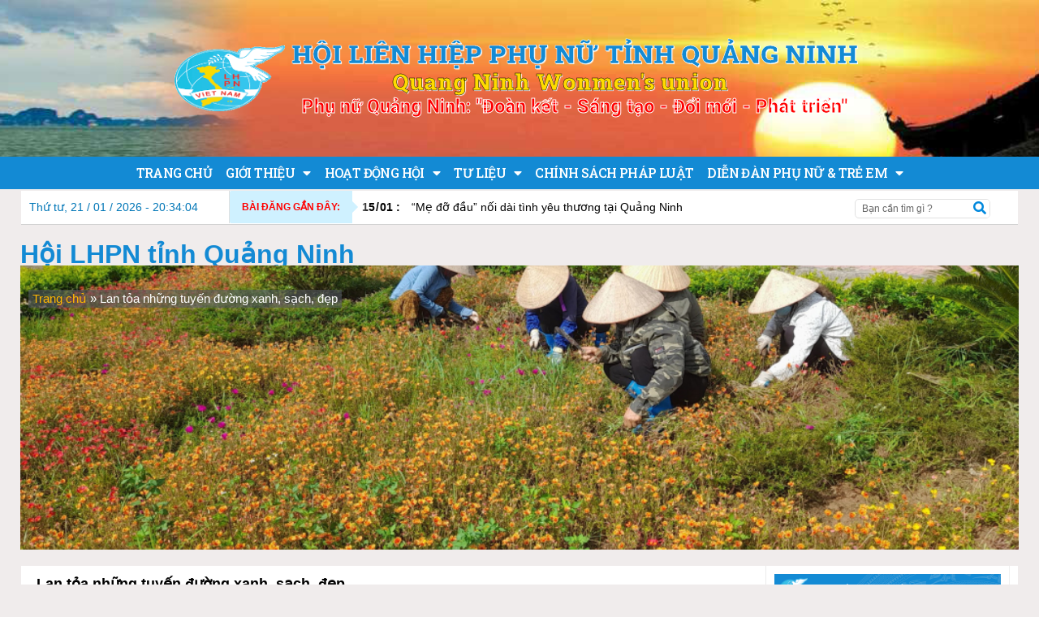

--- FILE ---
content_type: text/html; charset=UTF-8
request_url: https://phunuquangninh.vn/lan-toa-nhung-tuyen-duong-xanh-sach-dep/
body_size: 30905
content:
<!doctype html>
<html lang="vi">
<head>
	<meta charset="UTF-8">
	<meta name="viewport" content="width=device-width, initial-scale=1">
	<link rel="profile" href="https://gmpg.org/xfn/11">
	<meta name='robots' content='index, follow, max-image-preview:large, max-snippet:-1, max-video-preview:-1' />

	<!-- This site is optimized with the Yoast SEO Premium plugin v23.8 (Yoast SEO v23.9) - https://yoast.com/wordpress/plugins/seo/ -->
	<title>Lan tỏa những tuyến đường xanh, sạch, đẹp - Hội LHPN tỉnh Quảng Ninh</title>
	<link rel="canonical" href="https://phunuquangninh.vn/lan-toa-nhung-tuyen-duong-xanh-sach-dep/" />
	<meta property="og:locale" content="vi_VN" />
	<meta property="og:type" content="article" />
	<meta property="og:title" content="Lan tỏa những tuyến đường xanh, sạch, đẹp" />
	<meta property="og:description" content="Vệ sinh, xanh hóa hay &#8220;trang điểm&#8221; bằng cây xanh, hoa, tô đẹp những tuyến đường, khu dân cư&#8230; giúp thay đổi diện mạo, ý thức người dân. Đặc biệt có công trình đã trở thành điểm check-in du lịch. Đó là những hoạt động ý nghĩa của phụ nữ Quảng Ninh trong chương trình [&hellip;]" />
	<meta property="og:url" content="https://phunuquangninh.vn/lan-toa-nhung-tuyen-duong-xanh-sach-dep/" />
	<meta property="og:site_name" content="Hội LHPN tỉnh Quảng Ninh" />
	<meta property="article:published_time" content="2023-10-23T14:41:17+00:00" />
	<meta property="article:modified_time" content="2023-11-03T14:41:34+00:00" />
	<meta property="og:image" content="https://phunuquangninh.vn/wp-content/uploads/2023/11/pn-bv-263.jpg" />
	<meta property="og:image:width" content="1022" />
	<meta property="og:image:height" content="460" />
	<meta property="og:image:type" content="image/jpeg" />
	<meta name="author" content="haidv" />
	<meta name="twitter:card" content="summary_large_image" />
	<meta name="twitter:label1" content="Được viết bởi" />
	<meta name="twitter:data1" content="haidv" />
	<meta name="twitter:label2" content="Ước tính thời gian đọc" />
	<meta name="twitter:data2" content="6 phút" />
	<script type="application/ld+json" class="yoast-schema-graph">{"@context":"https://schema.org","@graph":[{"@type":"Article","@id":"https://phunuquangninh.vn/lan-toa-nhung-tuyen-duong-xanh-sach-dep/#article","isPartOf":{"@id":"https://phunuquangninh.vn/lan-toa-nhung-tuyen-duong-xanh-sach-dep/"},"author":{"name":"haidv","@id":"https://phunuquangninh.vn/#/schema/person/c9fcf1e6b694ab1d3c50538b33a9be63"},"headline":"Lan tỏa những tuyến đường xanh, sạch, đẹp","datePublished":"2023-10-23T14:41:17+00:00","dateModified":"2023-11-03T14:41:34+00:00","mainEntityOfPage":{"@id":"https://phunuquangninh.vn/lan-toa-nhung-tuyen-duong-xanh-sach-dep/"},"wordCount":1375,"publisher":{"@id":"https://phunuquangninh.vn/#organization"},"image":{"@id":"https://phunuquangninh.vn/lan-toa-nhung-tuyen-duong-xanh-sach-dep/#primaryimage"},"thumbnailUrl":"https://phunuquangninh.vn/wp-content/uploads/2023/11/pn-bv-263.jpg","articleSection":["Hoạt động hội"],"inLanguage":"vi"},{"@type":"WebPage","@id":"https://phunuquangninh.vn/lan-toa-nhung-tuyen-duong-xanh-sach-dep/","url":"https://phunuquangninh.vn/lan-toa-nhung-tuyen-duong-xanh-sach-dep/","name":"Lan tỏa những tuyến đường xanh, sạch, đẹp - Hội LHPN tỉnh Quảng Ninh","isPartOf":{"@id":"https://phunuquangninh.vn/#website"},"primaryImageOfPage":{"@id":"https://phunuquangninh.vn/lan-toa-nhung-tuyen-duong-xanh-sach-dep/#primaryimage"},"image":{"@id":"https://phunuquangninh.vn/lan-toa-nhung-tuyen-duong-xanh-sach-dep/#primaryimage"},"thumbnailUrl":"https://phunuquangninh.vn/wp-content/uploads/2023/11/pn-bv-263.jpg","datePublished":"2023-10-23T14:41:17+00:00","dateModified":"2023-11-03T14:41:34+00:00","breadcrumb":{"@id":"https://phunuquangninh.vn/lan-toa-nhung-tuyen-duong-xanh-sach-dep/#breadcrumb"},"inLanguage":"vi","potentialAction":[{"@type":"ReadAction","target":["https://phunuquangninh.vn/lan-toa-nhung-tuyen-duong-xanh-sach-dep/"]}]},{"@type":"ImageObject","inLanguage":"vi","@id":"https://phunuquangninh.vn/lan-toa-nhung-tuyen-duong-xanh-sach-dep/#primaryimage","url":"https://phunuquangninh.vn/wp-content/uploads/2023/11/pn-bv-263.jpg","contentUrl":"https://phunuquangninh.vn/wp-content/uploads/2023/11/pn-bv-263.jpg","width":1022,"height":460},{"@type":"BreadcrumbList","@id":"https://phunuquangninh.vn/lan-toa-nhung-tuyen-duong-xanh-sach-dep/#breadcrumb","itemListElement":[{"@type":"ListItem","position":1,"name":"Trang chủ","item":"https://phunuquangninh.vn/"},{"@type":"ListItem","position":2,"name":"Lan tỏa những tuyến đường xanh, sạch, đẹp"}]},{"@type":"WebSite","@id":"https://phunuquangninh.vn/#website","url":"https://phunuquangninh.vn/","name":"Hội LHPN tỉnh Quảng Ninh","description":"Phụ nữ Quảng Ninh: Tự tin - Tự trọng - Trung hậu - Đảm đang","publisher":{"@id":"https://phunuquangninh.vn/#organization"},"potentialAction":[{"@type":"SearchAction","target":{"@type":"EntryPoint","urlTemplate":"https://phunuquangninh.vn/?s={search_term_string}"},"query-input":{"@type":"PropertyValueSpecification","valueRequired":true,"valueName":"search_term_string"}}],"inLanguage":"vi"},{"@type":"Organization","@id":"https://phunuquangninh.vn/#organization","name":"Hội LHPN tỉnh Quảng Ninh","url":"https://phunuquangninh.vn/","logo":{"@type":"ImageObject","inLanguage":"vi","@id":"https://phunuquangninh.vn/#/schema/logo/image/","url":"https://phunuquangninh.vn/wp-content/uploads/2021/10/cropped-logohpn2-ch1.png","contentUrl":"https://phunuquangninh.vn/wp-content/uploads/2021/10/cropped-logohpn2-ch1.png","width":291,"height":173,"caption":"Hội LHPN tỉnh Quảng Ninh"},"image":{"@id":"https://phunuquangninh.vn/#/schema/logo/image/"}},{"@type":"Person","@id":"https://phunuquangninh.vn/#/schema/person/c9fcf1e6b694ab1d3c50538b33a9be63","name":"haidv","image":{"@type":"ImageObject","inLanguage":"vi","@id":"https://phunuquangninh.vn/#/schema/person/image/","url":"https://secure.gravatar.com/avatar/38fe358ddece965029abbddef3c9714aadb9116772261eab66ff6c89fbbd3de7?s=96&d=mm&r=g","contentUrl":"https://secure.gravatar.com/avatar/38fe358ddece965029abbddef3c9714aadb9116772261eab66ff6c89fbbd3de7?s=96&d=mm&r=g","caption":"haidv"},"sameAs":["https://tintuc06.dahinh.com"],"url":"https://phunuquangninh.vn/author/haidv/"}]}</script>
	<!-- / Yoast SEO Premium plugin. -->


<link rel='dns-prefetch' href='//use.fontawesome.com' />
<link rel="alternate" type="application/rss+xml" title="Dòng thông tin Hội LHPN tỉnh Quảng Ninh &raquo;" href="https://phunuquangninh.vn/feed/" />
<link rel="alternate" type="application/rss+xml" title="Hội LHPN tỉnh Quảng Ninh &raquo; Dòng bình luận" href="https://phunuquangninh.vn/comments/feed/" />
<link rel="alternate" title="oNhúng (JSON)" type="application/json+oembed" href="https://phunuquangninh.vn/wp-json/oembed/1.0/embed?url=https%3A%2F%2Fphunuquangninh.vn%2Flan-toa-nhung-tuyen-duong-xanh-sach-dep%2F" />
<link rel="alternate" title="oNhúng (XML)" type="text/xml+oembed" href="https://phunuquangninh.vn/wp-json/oembed/1.0/embed?url=https%3A%2F%2Fphunuquangninh.vn%2Flan-toa-nhung-tuyen-duong-xanh-sach-dep%2F&#038;format=xml" />
<style id='wp-img-auto-sizes-contain-inline-css'>
img:is([sizes=auto i],[sizes^="auto," i]){contain-intrinsic-size:3000px 1500px}
/*# sourceURL=wp-img-auto-sizes-contain-inline-css */
</style>
<style id='wp-emoji-styles-inline-css'>

	img.wp-smiley, img.emoji {
		display: inline !important;
		border: none !important;
		box-shadow: none !important;
		height: 1em !important;
		width: 1em !important;
		margin: 0 0.07em !important;
		vertical-align: -0.1em !important;
		background: none !important;
		padding: 0 !important;
	}
/*# sourceURL=wp-emoji-styles-inline-css */
</style>
<link rel='stylesheet' id='wp-block-library-css' href='https://phunuquangninh.vn/wp-includes/css/dist/block-library/style.min.css?ver=6.9' media='all' />
<style id='global-styles-inline-css'>
:root{--wp--preset--aspect-ratio--square: 1;--wp--preset--aspect-ratio--4-3: 4/3;--wp--preset--aspect-ratio--3-4: 3/4;--wp--preset--aspect-ratio--3-2: 3/2;--wp--preset--aspect-ratio--2-3: 2/3;--wp--preset--aspect-ratio--16-9: 16/9;--wp--preset--aspect-ratio--9-16: 9/16;--wp--preset--color--black: #000000;--wp--preset--color--cyan-bluish-gray: #abb8c3;--wp--preset--color--white: #ffffff;--wp--preset--color--pale-pink: #f78da7;--wp--preset--color--vivid-red: #cf2e2e;--wp--preset--color--luminous-vivid-orange: #ff6900;--wp--preset--color--luminous-vivid-amber: #fcb900;--wp--preset--color--light-green-cyan: #7bdcb5;--wp--preset--color--vivid-green-cyan: #00d084;--wp--preset--color--pale-cyan-blue: #8ed1fc;--wp--preset--color--vivid-cyan-blue: #0693e3;--wp--preset--color--vivid-purple: #9b51e0;--wp--preset--gradient--vivid-cyan-blue-to-vivid-purple: linear-gradient(135deg,rgb(6,147,227) 0%,rgb(155,81,224) 100%);--wp--preset--gradient--light-green-cyan-to-vivid-green-cyan: linear-gradient(135deg,rgb(122,220,180) 0%,rgb(0,208,130) 100%);--wp--preset--gradient--luminous-vivid-amber-to-luminous-vivid-orange: linear-gradient(135deg,rgb(252,185,0) 0%,rgb(255,105,0) 100%);--wp--preset--gradient--luminous-vivid-orange-to-vivid-red: linear-gradient(135deg,rgb(255,105,0) 0%,rgb(207,46,46) 100%);--wp--preset--gradient--very-light-gray-to-cyan-bluish-gray: linear-gradient(135deg,rgb(238,238,238) 0%,rgb(169,184,195) 100%);--wp--preset--gradient--cool-to-warm-spectrum: linear-gradient(135deg,rgb(74,234,220) 0%,rgb(151,120,209) 20%,rgb(207,42,186) 40%,rgb(238,44,130) 60%,rgb(251,105,98) 80%,rgb(254,248,76) 100%);--wp--preset--gradient--blush-light-purple: linear-gradient(135deg,rgb(255,206,236) 0%,rgb(152,150,240) 100%);--wp--preset--gradient--blush-bordeaux: linear-gradient(135deg,rgb(254,205,165) 0%,rgb(254,45,45) 50%,rgb(107,0,62) 100%);--wp--preset--gradient--luminous-dusk: linear-gradient(135deg,rgb(255,203,112) 0%,rgb(199,81,192) 50%,rgb(65,88,208) 100%);--wp--preset--gradient--pale-ocean: linear-gradient(135deg,rgb(255,245,203) 0%,rgb(182,227,212) 50%,rgb(51,167,181) 100%);--wp--preset--gradient--electric-grass: linear-gradient(135deg,rgb(202,248,128) 0%,rgb(113,206,126) 100%);--wp--preset--gradient--midnight: linear-gradient(135deg,rgb(2,3,129) 0%,rgb(40,116,252) 100%);--wp--preset--font-size--small: 13px;--wp--preset--font-size--medium: 20px;--wp--preset--font-size--large: 36px;--wp--preset--font-size--x-large: 42px;--wp--preset--spacing--20: 0.44rem;--wp--preset--spacing--30: 0.67rem;--wp--preset--spacing--40: 1rem;--wp--preset--spacing--50: 1.5rem;--wp--preset--spacing--60: 2.25rem;--wp--preset--spacing--70: 3.38rem;--wp--preset--spacing--80: 5.06rem;--wp--preset--shadow--natural: 6px 6px 9px rgba(0, 0, 0, 0.2);--wp--preset--shadow--deep: 12px 12px 50px rgba(0, 0, 0, 0.4);--wp--preset--shadow--sharp: 6px 6px 0px rgba(0, 0, 0, 0.2);--wp--preset--shadow--outlined: 6px 6px 0px -3px rgb(255, 255, 255), 6px 6px rgb(0, 0, 0);--wp--preset--shadow--crisp: 6px 6px 0px rgb(0, 0, 0);}:where(.is-layout-flex){gap: 0.5em;}:where(.is-layout-grid){gap: 0.5em;}body .is-layout-flex{display: flex;}.is-layout-flex{flex-wrap: wrap;align-items: center;}.is-layout-flex > :is(*, div){margin: 0;}body .is-layout-grid{display: grid;}.is-layout-grid > :is(*, div){margin: 0;}:where(.wp-block-columns.is-layout-flex){gap: 2em;}:where(.wp-block-columns.is-layout-grid){gap: 2em;}:where(.wp-block-post-template.is-layout-flex){gap: 1.25em;}:where(.wp-block-post-template.is-layout-grid){gap: 1.25em;}.has-black-color{color: var(--wp--preset--color--black) !important;}.has-cyan-bluish-gray-color{color: var(--wp--preset--color--cyan-bluish-gray) !important;}.has-white-color{color: var(--wp--preset--color--white) !important;}.has-pale-pink-color{color: var(--wp--preset--color--pale-pink) !important;}.has-vivid-red-color{color: var(--wp--preset--color--vivid-red) !important;}.has-luminous-vivid-orange-color{color: var(--wp--preset--color--luminous-vivid-orange) !important;}.has-luminous-vivid-amber-color{color: var(--wp--preset--color--luminous-vivid-amber) !important;}.has-light-green-cyan-color{color: var(--wp--preset--color--light-green-cyan) !important;}.has-vivid-green-cyan-color{color: var(--wp--preset--color--vivid-green-cyan) !important;}.has-pale-cyan-blue-color{color: var(--wp--preset--color--pale-cyan-blue) !important;}.has-vivid-cyan-blue-color{color: var(--wp--preset--color--vivid-cyan-blue) !important;}.has-vivid-purple-color{color: var(--wp--preset--color--vivid-purple) !important;}.has-black-background-color{background-color: var(--wp--preset--color--black) !important;}.has-cyan-bluish-gray-background-color{background-color: var(--wp--preset--color--cyan-bluish-gray) !important;}.has-white-background-color{background-color: var(--wp--preset--color--white) !important;}.has-pale-pink-background-color{background-color: var(--wp--preset--color--pale-pink) !important;}.has-vivid-red-background-color{background-color: var(--wp--preset--color--vivid-red) !important;}.has-luminous-vivid-orange-background-color{background-color: var(--wp--preset--color--luminous-vivid-orange) !important;}.has-luminous-vivid-amber-background-color{background-color: var(--wp--preset--color--luminous-vivid-amber) !important;}.has-light-green-cyan-background-color{background-color: var(--wp--preset--color--light-green-cyan) !important;}.has-vivid-green-cyan-background-color{background-color: var(--wp--preset--color--vivid-green-cyan) !important;}.has-pale-cyan-blue-background-color{background-color: var(--wp--preset--color--pale-cyan-blue) !important;}.has-vivid-cyan-blue-background-color{background-color: var(--wp--preset--color--vivid-cyan-blue) !important;}.has-vivid-purple-background-color{background-color: var(--wp--preset--color--vivid-purple) !important;}.has-black-border-color{border-color: var(--wp--preset--color--black) !important;}.has-cyan-bluish-gray-border-color{border-color: var(--wp--preset--color--cyan-bluish-gray) !important;}.has-white-border-color{border-color: var(--wp--preset--color--white) !important;}.has-pale-pink-border-color{border-color: var(--wp--preset--color--pale-pink) !important;}.has-vivid-red-border-color{border-color: var(--wp--preset--color--vivid-red) !important;}.has-luminous-vivid-orange-border-color{border-color: var(--wp--preset--color--luminous-vivid-orange) !important;}.has-luminous-vivid-amber-border-color{border-color: var(--wp--preset--color--luminous-vivid-amber) !important;}.has-light-green-cyan-border-color{border-color: var(--wp--preset--color--light-green-cyan) !important;}.has-vivid-green-cyan-border-color{border-color: var(--wp--preset--color--vivid-green-cyan) !important;}.has-pale-cyan-blue-border-color{border-color: var(--wp--preset--color--pale-cyan-blue) !important;}.has-vivid-cyan-blue-border-color{border-color: var(--wp--preset--color--vivid-cyan-blue) !important;}.has-vivid-purple-border-color{border-color: var(--wp--preset--color--vivid-purple) !important;}.has-vivid-cyan-blue-to-vivid-purple-gradient-background{background: var(--wp--preset--gradient--vivid-cyan-blue-to-vivid-purple) !important;}.has-light-green-cyan-to-vivid-green-cyan-gradient-background{background: var(--wp--preset--gradient--light-green-cyan-to-vivid-green-cyan) !important;}.has-luminous-vivid-amber-to-luminous-vivid-orange-gradient-background{background: var(--wp--preset--gradient--luminous-vivid-amber-to-luminous-vivid-orange) !important;}.has-luminous-vivid-orange-to-vivid-red-gradient-background{background: var(--wp--preset--gradient--luminous-vivid-orange-to-vivid-red) !important;}.has-very-light-gray-to-cyan-bluish-gray-gradient-background{background: var(--wp--preset--gradient--very-light-gray-to-cyan-bluish-gray) !important;}.has-cool-to-warm-spectrum-gradient-background{background: var(--wp--preset--gradient--cool-to-warm-spectrum) !important;}.has-blush-light-purple-gradient-background{background: var(--wp--preset--gradient--blush-light-purple) !important;}.has-blush-bordeaux-gradient-background{background: var(--wp--preset--gradient--blush-bordeaux) !important;}.has-luminous-dusk-gradient-background{background: var(--wp--preset--gradient--luminous-dusk) !important;}.has-pale-ocean-gradient-background{background: var(--wp--preset--gradient--pale-ocean) !important;}.has-electric-grass-gradient-background{background: var(--wp--preset--gradient--electric-grass) !important;}.has-midnight-gradient-background{background: var(--wp--preset--gradient--midnight) !important;}.has-small-font-size{font-size: var(--wp--preset--font-size--small) !important;}.has-medium-font-size{font-size: var(--wp--preset--font-size--medium) !important;}.has-large-font-size{font-size: var(--wp--preset--font-size--large) !important;}.has-x-large-font-size{font-size: var(--wp--preset--font-size--x-large) !important;}
/*# sourceURL=global-styles-inline-css */
</style>

<style id='classic-theme-styles-inline-css'>
/*! This file is auto-generated */
.wp-block-button__link{color:#fff;background-color:#32373c;border-radius:9999px;box-shadow:none;text-decoration:none;padding:calc(.667em + 2px) calc(1.333em + 2px);font-size:1.125em}.wp-block-file__button{background:#32373c;color:#fff;text-decoration:none}
/*# sourceURL=/wp-includes/css/classic-themes.min.css */
</style>
<style id='font-awesome-svg-styles-default-inline-css'>
.svg-inline--fa {
  display: inline-block;
  height: 1em;
  overflow: visible;
  vertical-align: -.125em;
}
/*# sourceURL=font-awesome-svg-styles-default-inline-css */
</style>
<link rel='stylesheet' id='font-awesome-svg-styles-css' href='https://phunuquangninh.vn/wp-content/uploads/font-awesome/v5.15.4/css/svg-with-js.css' media='all' />
<style id='font-awesome-svg-styles-inline-css'>
   .wp-block-font-awesome-icon svg::before,
   .wp-rich-text-font-awesome-icon svg::before {content: unset;}
/*# sourceURL=font-awesome-svg-styles-inline-css */
</style>
<link rel='stylesheet' id='jet-engine-frontend-css' href='https://phunuquangninh.vn/wp-content/plugins/jet-engine/assets/css/frontend.css?ver=3.5.2' media='all' />
<link rel='stylesheet' id='theme.css-css' href='https://phunuquangninh.vn/wp-content/plugins/popup-builder/public/css/theme.css?ver=4.4.2' media='all' />
<link rel='stylesheet' id='hello-elementor-css' href='https://phunuquangninh.vn/wp-content/themes/hello-elementor/style.min.css?ver=3.1.1' media='all' />
<link rel='stylesheet' id='hello-elementor-theme-style-css' href='https://phunuquangninh.vn/wp-content/themes/hello-elementor/theme.min.css?ver=3.1.1' media='all' />
<link rel='stylesheet' id='hello-elementor-header-footer-css' href='https://phunuquangninh.vn/wp-content/themes/hello-elementor/header-footer.min.css?ver=3.1.1' media='all' />
<link rel='stylesheet' id='elementor-frontend-css' href='https://phunuquangninh.vn/wp-content/plugins/elementor/assets/css/frontend-lite.min.css?ver=3.23.3' media='all' />
<link rel='stylesheet' id='elementor-post-5-css' href='https://phunuquangninh.vn/wp-content/uploads/elementor/css/post-5.css?ver=1705044829' media='all' />
<link rel='stylesheet' id='font-awesome-official-css' href='https://use.fontawesome.com/releases/v5.15.4/css/all.css' media='all' integrity="sha384-DyZ88mC6Up2uqS4h/KRgHuoeGwBcD4Ng9SiP4dIRy0EXTlnuz47vAwmeGwVChigm" crossorigin="anonymous" />
<link rel='stylesheet' id='elementor-icons-css' href='https://phunuquangninh.vn/wp-content/plugins/elementor/assets/lib/eicons/css/elementor-icons.min.css?ver=5.30.0' media='all' />
<link rel='stylesheet' id='swiper-css' href='https://phunuquangninh.vn/wp-content/plugins/elementor/assets/lib/swiper/v8/css/swiper.min.css?ver=8.4.5' media='all' />
<link rel='stylesheet' id='elementor-pro-css' href='https://phunuquangninh.vn/wp-content/plugins/elementor-pro/assets/css/frontend-lite.min.css?ver=3.23.0' media='all' />
<link rel='stylesheet' id='elementor-global-css' href='https://phunuquangninh.vn/wp-content/uploads/elementor/css/global.css?ver=1705044830' media='all' />
<link rel='stylesheet' id='elementor-post-116-css' href='https://phunuquangninh.vn/wp-content/uploads/elementor/css/post-116.css?ver=1764151742' media='all' />
<link rel='stylesheet' id='elementor-post-481-css' href='https://phunuquangninh.vn/wp-content/uploads/elementor/css/post-481.css?ver=1762959730' media='all' />
<link rel='stylesheet' id='elementor-post-485-css' href='https://phunuquangninh.vn/wp-content/uploads/elementor/css/post-485.css?ver=1721810308' media='all' />
<link rel='stylesheet' id='elementor-post-6911-css' href='https://phunuquangninh.vn/wp-content/uploads/elementor/css/post-6911.css?ver=1705044831' media='all' />
<link rel='stylesheet' id='elementor-post-5547-css' href='https://phunuquangninh.vn/wp-content/uploads/elementor/css/post-5547.css?ver=1705044831' media='all' />
<link rel='stylesheet' id='bdt-uikit-css' href='https://phunuquangninh.vn/wp-content/plugins/bdthemes-element-pack/assets/css/bdt-uikit.css?ver=3.21.7' media='all' />
<link rel='stylesheet' id='ep-helper-css' href='https://phunuquangninh.vn/wp-content/plugins/bdthemes-element-pack/assets/css/ep-helper.css?ver=7.17.1' media='all' />
<link rel='stylesheet' id='font-awesome-official-v4shim-css' href='https://use.fontawesome.com/releases/v5.15.4/css/v4-shims.css' media='all' integrity="sha384-Vq76wejb3QJM4nDatBa5rUOve+9gkegsjCebvV/9fvXlGWo4HCMR4cJZjjcF6Viv" crossorigin="anonymous" />
<style id='font-awesome-official-v4shim-inline-css'>
@font-face {
font-family: "FontAwesome";
font-display: block;
src: url("https://use.fontawesome.com/releases/v5.15.4/webfonts/fa-brands-400.eot"),
		url("https://use.fontawesome.com/releases/v5.15.4/webfonts/fa-brands-400.eot?#iefix") format("embedded-opentype"),
		url("https://use.fontawesome.com/releases/v5.15.4/webfonts/fa-brands-400.woff2") format("woff2"),
		url("https://use.fontawesome.com/releases/v5.15.4/webfonts/fa-brands-400.woff") format("woff"),
		url("https://use.fontawesome.com/releases/v5.15.4/webfonts/fa-brands-400.ttf") format("truetype"),
		url("https://use.fontawesome.com/releases/v5.15.4/webfonts/fa-brands-400.svg#fontawesome") format("svg");
}

@font-face {
font-family: "FontAwesome";
font-display: block;
src: url("https://use.fontawesome.com/releases/v5.15.4/webfonts/fa-solid-900.eot"),
		url("https://use.fontawesome.com/releases/v5.15.4/webfonts/fa-solid-900.eot?#iefix") format("embedded-opentype"),
		url("https://use.fontawesome.com/releases/v5.15.4/webfonts/fa-solid-900.woff2") format("woff2"),
		url("https://use.fontawesome.com/releases/v5.15.4/webfonts/fa-solid-900.woff") format("woff"),
		url("https://use.fontawesome.com/releases/v5.15.4/webfonts/fa-solid-900.ttf") format("truetype"),
		url("https://use.fontawesome.com/releases/v5.15.4/webfonts/fa-solid-900.svg#fontawesome") format("svg");
}

@font-face {
font-family: "FontAwesome";
font-display: block;
src: url("https://use.fontawesome.com/releases/v5.15.4/webfonts/fa-regular-400.eot"),
		url("https://use.fontawesome.com/releases/v5.15.4/webfonts/fa-regular-400.eot?#iefix") format("embedded-opentype"),
		url("https://use.fontawesome.com/releases/v5.15.4/webfonts/fa-regular-400.woff2") format("woff2"),
		url("https://use.fontawesome.com/releases/v5.15.4/webfonts/fa-regular-400.woff") format("woff"),
		url("https://use.fontawesome.com/releases/v5.15.4/webfonts/fa-regular-400.ttf") format("truetype"),
		url("https://use.fontawesome.com/releases/v5.15.4/webfonts/fa-regular-400.svg#fontawesome") format("svg");
unicode-range: U+F004-F005,U+F007,U+F017,U+F022,U+F024,U+F02E,U+F03E,U+F044,U+F057-F059,U+F06E,U+F070,U+F075,U+F07B-F07C,U+F080,U+F086,U+F089,U+F094,U+F09D,U+F0A0,U+F0A4-F0A7,U+F0C5,U+F0C7-F0C8,U+F0E0,U+F0EB,U+F0F3,U+F0F8,U+F0FE,U+F111,U+F118-F11A,U+F11C,U+F133,U+F144,U+F146,U+F14A,U+F14D-F14E,U+F150-F152,U+F15B-F15C,U+F164-F165,U+F185-F186,U+F191-F192,U+F1AD,U+F1C1-F1C9,U+F1CD,U+F1D8,U+F1E3,U+F1EA,U+F1F6,U+F1F9,U+F20A,U+F247-F249,U+F24D,U+F254-F25B,U+F25D,U+F267,U+F271-F274,U+F279,U+F28B,U+F28D,U+F2B5-F2B6,U+F2B9,U+F2BB,U+F2BD,U+F2C1-F2C2,U+F2D0,U+F2D2,U+F2DC,U+F2ED,U+F328,U+F358-F35B,U+F3A5,U+F3D1,U+F410,U+F4AD;
}
/*# sourceURL=font-awesome-official-v4shim-inline-css */
</style>
<link rel='stylesheet' id='google-fonts-1-css' href='https://fonts.googleapis.com/css?family=Roboto+Slab%3A100%2C100italic%2C200%2C200italic%2C300%2C300italic%2C400%2C400italic%2C500%2C500italic%2C600%2C600italic%2C700%2C700italic%2C800%2C800italic%2C900%2C900italic%7CRoboto%3A100%2C100italic%2C200%2C200italic%2C300%2C300italic%2C400%2C400italic%2C500%2C500italic%2C600%2C600italic%2C700%2C700italic%2C800%2C800italic%2C900%2C900italic&#038;display=auto&#038;subset=vietnamese&#038;ver=6.9' media='all' />
<link rel='stylesheet' id='elementor-icons-shared-0-css' href='https://phunuquangninh.vn/wp-content/plugins/elementor/assets/lib/font-awesome/css/fontawesome.min.css?ver=5.15.3' media='all' />
<link rel='stylesheet' id='elementor-icons-fa-solid-css' href='https://phunuquangninh.vn/wp-content/plugins/elementor/assets/lib/font-awesome/css/solid.min.css?ver=5.15.3' media='all' />
<link rel='stylesheet' id='elementor-icons-fa-regular-css' href='https://phunuquangninh.vn/wp-content/plugins/elementor/assets/lib/font-awesome/css/regular.min.css?ver=5.15.3' media='all' />
<link rel='stylesheet' id='elementor-icons-fa-brands-css' href='https://phunuquangninh.vn/wp-content/plugins/elementor/assets/lib/font-awesome/css/brands.min.css?ver=5.15.3' media='all' />
<link rel="preconnect" href="https://fonts.gstatic.com/" crossorigin><script src="https://phunuquangninh.vn/wp-includes/js/jquery/jquery.min.js?ver=3.7.1" id="jquery-core-js"></script>
<script src="https://phunuquangninh.vn/wp-includes/js/jquery/jquery-migrate.min.js?ver=3.4.1" id="jquery-migrate-js"></script>
<script id="Popup.js-js-before">
var sgpbPublicUrl = "https:\/\/phunuquangninh.vn\/wp-content\/plugins\/popup-builder\/public\/";
var SGPB_JS_LOCALIZATION = {"imageSupportAlertMessage":"Only image files supported","pdfSupportAlertMessage":"Only pdf files supported","areYouSure":"Are you sure?","addButtonSpinner":"L","audioSupportAlertMessage":"Only audio files supported (e.g.: mp3, wav, m4a, ogg)","publishPopupBeforeElementor":"Please, publish the popup before starting to use Elementor with it!","publishPopupBeforeDivi":"Please, publish the popup before starting to use Divi Builder with it!","closeButtonAltText":"Close"};
//# sourceURL=Popup.js-js-before
</script>
<script src="https://phunuquangninh.vn/wp-content/plugins/popup-builder/public/js/Popup.js?ver=4.4.2" id="Popup.js-js"></script>
<script src="https://phunuquangninh.vn/wp-content/plugins/popup-builder/public/js/PopupConfig.js?ver=4.4.2" id="PopupConfig.js-js"></script>
<script id="PopupBuilder.js-js-before">
var SGPB_POPUP_PARAMS = {"popupTypeAgeRestriction":"ageRestriction","defaultThemeImages":{"1":"https:\/\/phunuquangninh.vn\/wp-content\/plugins\/popup-builder\/public\/img\/theme_1\/close.png","2":"https:\/\/phunuquangninh.vn\/wp-content\/plugins\/popup-builder\/public\/img\/theme_2\/close.png","3":"https:\/\/phunuquangninh.vn\/wp-content\/plugins\/popup-builder\/public\/img\/theme_3\/close.png","5":"https:\/\/phunuquangninh.vn\/wp-content\/plugins\/popup-builder\/public\/img\/theme_5\/close.png","6":"https:\/\/phunuquangninh.vn\/wp-content\/plugins\/popup-builder\/public\/img\/theme_6\/close.png"},"homePageUrl":"https:\/\/phunuquangninh.vn\/","isPreview":false,"convertedIdsReverse":[],"dontShowPopupExpireTime":365,"conditionalJsClasses":[],"disableAnalyticsGeneral":false};
var SGPB_JS_PACKAGES = {"packages":{"current":1,"free":1,"silver":2,"gold":3,"platinum":4},"extensions":{"geo-targeting":false,"advanced-closing":false}};
var SGPB_JS_PARAMS = {"ajaxUrl":"https:\/\/phunuquangninh.vn\/wp-admin\/admin-ajax.php","nonce":"d73ef22d5b"};
//# sourceURL=PopupBuilder.js-js-before
</script>
<script src="https://phunuquangninh.vn/wp-content/plugins/popup-builder/public/js/PopupBuilder.js?ver=4.4.2" id="PopupBuilder.js-js"></script>
<link rel="https://api.w.org/" href="https://phunuquangninh.vn/wp-json/" /><link rel="alternate" title="JSON" type="application/json" href="https://phunuquangninh.vn/wp-json/wp/v2/posts/8096" /><link rel="EditURI" type="application/rsd+xml" title="RSD" href="https://phunuquangninh.vn/xmlrpc.php?rsd" />
<meta name="generator" content="WordPress 6.9" />
<link rel='shortlink' href='https://phunuquangninh.vn/?p=8096' />
<!-- Analytics by WP Statistics - https://wp-statistics.com -->
<meta name="generator" content="Elementor 3.23.3; features: e_optimized_css_loading, additional_custom_breakpoints, e_lazyload; settings: css_print_method-external, google_font-enabled, font_display-auto">
			<style>
				.e-con.e-parent:nth-of-type(n+4):not(.e-lazyloaded):not(.e-no-lazyload),
				.e-con.e-parent:nth-of-type(n+4):not(.e-lazyloaded):not(.e-no-lazyload) * {
					background-image: none !important;
				}
				@media screen and (max-height: 1024px) {
					.e-con.e-parent:nth-of-type(n+3):not(.e-lazyloaded):not(.e-no-lazyload),
					.e-con.e-parent:nth-of-type(n+3):not(.e-lazyloaded):not(.e-no-lazyload) * {
						background-image: none !important;
					}
				}
				@media screen and (max-height: 640px) {
					.e-con.e-parent:nth-of-type(n+2):not(.e-lazyloaded):not(.e-no-lazyload),
					.e-con.e-parent:nth-of-type(n+2):not(.e-lazyloaded):not(.e-no-lazyload) * {
						background-image: none !important;
					}
				}
			</style>
			<link rel="icon" href="https://phunuquangninh.vn/wp-content/uploads/2021/10/cropped-logohpn2-ch1-1-32x32.png" sizes="32x32" />
<link rel="icon" href="https://phunuquangninh.vn/wp-content/uploads/2021/10/cropped-logohpn2-ch1-1-192x192.png" sizes="192x192" />
<link rel="apple-touch-icon" href="https://phunuquangninh.vn/wp-content/uploads/2021/10/cropped-logohpn2-ch1-1-180x180.png" />
<meta name="msapplication-TileImage" content="https://phunuquangninh.vn/wp-content/uploads/2021/10/cropped-logohpn2-ch1-1-270x270.png" />
	<script language='javascript'>
var myVar=setInterval(function(){Clock()},1000);
function Clock() {
a=new Date();
w=Array("Chủ Nhật","Thứ hai","Thứ ba","Thứ tư","Thứ năm","Thứ sáu","Thứ bảy");
var a=w[a.getDay()],
w=new Date,
d=w.getDate();
m=w.getMonth()+1;
y=w.getFullYear();
h=w.getHours();
mi=w.getMinutes();
se=w.getSeconds();
if(10>d){d="0"+d}
if(10>m){m="0"+m}
if(10>h){h="0"+h}
if(10>mi){mi="0"+mi}
if(10>se){se="0"+se}
document.getElementById("clockDiv").innerHTML=""+a+", "+d+" / "+m+" / "+y+" - "+h+":"+mi+":"+se+"";
}
</script>
<link rel='stylesheet' id='ep-news-ticker-css' href='https://phunuquangninh.vn/wp-content/plugins/bdthemes-element-pack/assets/css/ep-news-ticker.css?ver=7.17.1' media='all' />
<link rel='stylesheet' id='ep-post-list-css' href='https://phunuquangninh.vn/wp-content/plugins/bdthemes-element-pack/assets/css/ep-post-list.css?ver=7.17.1' media='all' />
<link rel='stylesheet' id='e-animations-css' href='https://phunuquangninh.vn/wp-content/plugins/elementor/assets/lib/animations/animations.min.css?ver=3.23.3' media='all' />
<link rel='stylesheet' id='wpforms-classic-full-css' href='https://phunuquangninh.vn/wp-content/plugins/wpforms-lite/assets/css/frontend/classic/wpforms-full.min.css?ver=1.9.8.7' media='all' />
</head>
<body class="wp-singular post-template-default single single-post postid-8096 single-format-standard wp-custom-logo wp-theme-hello-elementor elementor-default elementor-kit-5 elementor-page-485">


<a class="skip-link screen-reader-text" href="#content">Chuyển đến nội dung</a>

		<div data-elementor-type="header" data-elementor-id="116" class="elementor elementor-116 elementor-location-header" data-elementor-settings="{&quot;element_pack_global_tooltip_width&quot;:{&quot;unit&quot;:&quot;px&quot;,&quot;size&quot;:&quot;&quot;,&quot;sizes&quot;:[]},&quot;element_pack_global_tooltip_width_tablet&quot;:{&quot;unit&quot;:&quot;px&quot;,&quot;size&quot;:&quot;&quot;,&quot;sizes&quot;:[]},&quot;element_pack_global_tooltip_width_mobile&quot;:{&quot;unit&quot;:&quot;px&quot;,&quot;size&quot;:&quot;&quot;,&quot;sizes&quot;:[]},&quot;element_pack_global_tooltip_padding&quot;:{&quot;unit&quot;:&quot;px&quot;,&quot;top&quot;:&quot;&quot;,&quot;right&quot;:&quot;&quot;,&quot;bottom&quot;:&quot;&quot;,&quot;left&quot;:&quot;&quot;,&quot;isLinked&quot;:true},&quot;element_pack_global_tooltip_padding_tablet&quot;:{&quot;unit&quot;:&quot;px&quot;,&quot;top&quot;:&quot;&quot;,&quot;right&quot;:&quot;&quot;,&quot;bottom&quot;:&quot;&quot;,&quot;left&quot;:&quot;&quot;,&quot;isLinked&quot;:true},&quot;element_pack_global_tooltip_padding_mobile&quot;:{&quot;unit&quot;:&quot;px&quot;,&quot;top&quot;:&quot;&quot;,&quot;right&quot;:&quot;&quot;,&quot;bottom&quot;:&quot;&quot;,&quot;left&quot;:&quot;&quot;,&quot;isLinked&quot;:true},&quot;element_pack_global_tooltip_border_radius&quot;:{&quot;unit&quot;:&quot;px&quot;,&quot;top&quot;:&quot;&quot;,&quot;right&quot;:&quot;&quot;,&quot;bottom&quot;:&quot;&quot;,&quot;left&quot;:&quot;&quot;,&quot;isLinked&quot;:true},&quot;element_pack_global_tooltip_border_radius_tablet&quot;:{&quot;unit&quot;:&quot;px&quot;,&quot;top&quot;:&quot;&quot;,&quot;right&quot;:&quot;&quot;,&quot;bottom&quot;:&quot;&quot;,&quot;left&quot;:&quot;&quot;,&quot;isLinked&quot;:true},&quot;element_pack_global_tooltip_border_radius_mobile&quot;:{&quot;unit&quot;:&quot;px&quot;,&quot;top&quot;:&quot;&quot;,&quot;right&quot;:&quot;&quot;,&quot;bottom&quot;:&quot;&quot;,&quot;left&quot;:&quot;&quot;,&quot;isLinked&quot;:true}}" data-elementor-post-type="elementor_library">
					<section class="elementor-section elementor-top-section elementor-element elementor-element-67b6dc77 elementor-section-full_width elementor-hidden-mobile elementor-section-height-default elementor-section-height-default" data-id="67b6dc77" data-element_type="section" data-settings="{&quot;background_background&quot;:&quot;slideshow&quot;,&quot;background_slideshow_gallery&quot;:[{&quot;id&quot;:9375,&quot;url&quot;:&quot;https:\/\/phunuquangninh.vn\/wp-content\/uploads\/2024\/01\/slide-banner001.jpg&quot;},{&quot;id&quot;:9374,&quot;url&quot;:&quot;https:\/\/phunuquangninh.vn\/wp-content\/uploads\/2024\/01\/banner1.jpg&quot;},{&quot;id&quot;:9376,&quot;url&quot;:&quot;https:\/\/phunuquangninh.vn\/wp-content\/uploads\/2024\/01\/slide-banner002.jpg&quot;}],&quot;background_slideshow_slide_duration&quot;:4000,&quot;background_slideshow_loop&quot;:&quot;yes&quot;,&quot;background_slideshow_slide_transition&quot;:&quot;fade&quot;,&quot;background_slideshow_transition_duration&quot;:500}">
						<div class="elementor-container elementor-column-gap-no">
					<div class="elementor-column elementor-col-100 elementor-top-column elementor-element elementor-element-65e19513" data-id="65e19513" data-element_type="column">
			<div class="elementor-widget-wrap elementor-element-populated">
						<section class="elementor-section elementor-inner-section elementor-element elementor-element-6eede3f8 elementor-section-boxed elementor-section-height-default elementor-section-height-default" data-id="6eede3f8" data-element_type="section">
						<div class="elementor-container elementor-column-gap-no">
					<div class="elementor-column elementor-col-33 elementor-inner-column elementor-element elementor-element-02bbcb1" data-id="02bbcb1" data-element_type="column">
			<div class="elementor-widget-wrap">
							</div>
		</div>
				<div class="elementor-column elementor-col-33 elementor-inner-column elementor-element elementor-element-7b1eaf4" data-id="7b1eaf4" data-element_type="column">
			<div class="elementor-widget-wrap elementor-element-populated">
						<div data-ep-wrapper-link="{&quot;url&quot;:&quot;https:\/\/phunuquangninh.vn&quot;,&quot;is_external&quot;:&quot;on&quot;,&quot;nofollow&quot;:&quot;&quot;,&quot;custom_attributes&quot;:&quot;&quot;}" style="cursor: pointer" class="bdt-element-link elementor-element elementor-element-0a1b55c elementor-widget elementor-widget-image" data-id="0a1b55c" data-element_type="widget" data-widget_type="image.default">
				<div class="elementor-widget-container">
			<style>/*! elementor - v3.23.0 - 25-07-2024 */
.elementor-widget-image{text-align:center}.elementor-widget-image a{display:inline-block}.elementor-widget-image a img[src$=".svg"]{width:48px}.elementor-widget-image img{vertical-align:middle;display:inline-block}</style>										<img width="291" height="173" src="https://phunuquangninh.vn/wp-content/uploads/2021/10/logohpn2-ch1.png" class="attachment-full size-full wp-image-7404" alt="" />													</div>
				</div>
					</div>
		</div>
				<div class="elementor-column elementor-col-33 elementor-inner-column elementor-element elementor-element-681dc73" data-id="681dc73" data-element_type="column">
			<div class="elementor-widget-wrap elementor-element-populated">
						<div class="elementor-element elementor-element-4314f5e elementor-widget__width-initial elementor-widget elementor-widget-heading" data-id="4314f5e" data-element_type="widget" data-widget_type="heading.default">
				<div class="elementor-widget-container">
			<style>/*! elementor - v3.23.0 - 25-07-2024 */
.elementor-heading-title{padding:0;margin:0;line-height:1}.elementor-widget-heading .elementor-heading-title[class*=elementor-size-]>a{color:inherit;font-size:inherit;line-height:inherit}.elementor-widget-heading .elementor-heading-title.elementor-size-small{font-size:15px}.elementor-widget-heading .elementor-heading-title.elementor-size-medium{font-size:19px}.elementor-widget-heading .elementor-heading-title.elementor-size-large{font-size:29px}.elementor-widget-heading .elementor-heading-title.elementor-size-xl{font-size:39px}.elementor-widget-heading .elementor-heading-title.elementor-size-xxl{font-size:59px}</style><h1 class="elementor-heading-title elementor-size-default">Hội Liên hiệp phụ nữ tỉnh Quảng Ninh</h1>		</div>
				</div>
				<div class="elementor-element elementor-element-48db1df elementor-widget__width-initial elementor-widget elementor-widget-heading" data-id="48db1df" data-element_type="widget" data-widget_type="heading.default">
				<div class="elementor-widget-container">
			<h4 class="elementor-heading-title elementor-size-default">Quang Ninh Wonmen's union</h4>		</div>
				</div>
				<div class="elementor-element elementor-element-c8f2947 elementor-widget elementor-widget-heading" data-id="c8f2947" data-element_type="widget" data-widget_type="heading.default">
				<div class="elementor-widget-container">
			<h4 class="elementor-heading-title elementor-size-default">Phụ nữ Quảng Ninh: "Đoàn kết - Sáng tạo - Đổi mới - Phát triển"</h4>		</div>
				</div>
					</div>
		</div>
				<div class="elementor-column elementor-col-50 elementor-inner-column elementor-element elementor-element-2cff10c" data-id="2cff10c" data-element_type="column">
			<div class="elementor-widget-wrap">
							</div>
		</div>
					</div>
		</section>
				<div class="elementor-element elementor-element-28aa49e elementor-nav-menu__align-center elementor-nav-menu--dropdown-tablet elementor-nav-menu__text-align-aside elementor-nav-menu--toggle elementor-nav-menu--burger elementor-widget elementor-widget-nav-menu" data-id="28aa49e" data-element_type="widget" data-settings="{&quot;sticky&quot;:&quot;top&quot;,&quot;layout&quot;:&quot;horizontal&quot;,&quot;submenu_icon&quot;:{&quot;value&quot;:&quot;&lt;i class=\&quot;fas fa-caret-down\&quot;&gt;&lt;\/i&gt;&quot;,&quot;library&quot;:&quot;fa-solid&quot;},&quot;toggle&quot;:&quot;burger&quot;,&quot;sticky_on&quot;:[&quot;desktop&quot;,&quot;tablet&quot;,&quot;mobile&quot;],&quot;sticky_offset&quot;:0,&quot;sticky_effects_offset&quot;:0}" data-widget_type="nav-menu.default">
				<div class="elementor-widget-container">
			<link rel="stylesheet" href="https://phunuquangninh.vn/wp-content/plugins/elementor-pro/assets/css/widget-nav-menu.min.css?ver=1722569567">			<nav aria-label="Menu" class="elementor-nav-menu--main elementor-nav-menu__container elementor-nav-menu--layout-horizontal e--pointer-background e--animation-none">
				<ul id="menu-1-28aa49e" class="elementor-nav-menu"><li class="menu-item menu-item-type-post_type menu-item-object-page menu-item-home menu-item-6790"><a href="https://phunuquangninh.vn/" class="elementor-item">Trang chủ</a></li>
<li class="menu-item menu-item-type-custom menu-item-object-custom menu-item-has-children menu-item-6791"><a href="#" class="elementor-item elementor-item-anchor">Giới thiệu</a>
<ul class="sub-menu elementor-nav-menu--dropdown">
	<li class="menu-item menu-item-type-post_type menu-item-object-post menu-item-7315"><a href="https://phunuquangninh.vn/gioi-thieu-chung/" class="elementor-sub-item">Giới thiệu chung</a></li>
	<li class="menu-item menu-item-type-post_type menu-item-object-post menu-item-7346"><a href="https://phunuquangninh.vn/chuc-nang-nhiem-vu/" class="elementor-sub-item">Chức năng, nhiệm vụ</a></li>
	<li class="menu-item menu-item-type-post_type menu-item-object-post menu-item-7345"><a href="https://phunuquangninh.vn/qua-trinh-phat-trien/" class="elementor-sub-item">Quá trình phát triển</a></li>
	<li class="menu-item menu-item-type-custom menu-item-object-custom menu-item-has-children menu-item-6795"><a href="#" class="elementor-sub-item elementor-item-anchor">Tổ chức bộ máy</a>
	<ul class="sub-menu elementor-nav-menu--dropdown">
		<li class="menu-item menu-item-type-post_type menu-item-object-post menu-item-7350"><a href="https://phunuquangninh.vn/thuong-truc/" class="elementor-sub-item">Thường trực</a></li>
		<li class="menu-item menu-item-type-post_type menu-item-object-post menu-item-7349"><a href="https://phunuquangninh.vn/ban-xay-dung-to-chuc-hoi/" class="elementor-sub-item">Ban xây dựng tổ chức hội</a></li>
		<li class="menu-item menu-item-type-post_type menu-item-object-post menu-item-7348"><a href="https://phunuquangninh.vn/ban-tuyen-giao-chinh-sach-luat-phap/" class="elementor-sub-item">Ban Tuyên giáo – Chính sách luật pháp</a></li>
		<li class="menu-item menu-item-type-post_type menu-item-object-post menu-item-7347"><a href="https://phunuquangninh.vn/ban-gia-dinh-xa-hoi-kinh-te/" class="elementor-sub-item">Ban Gia đình xã hội – Kinh tế</a></li>
		<li class="menu-item menu-item-type-post_type menu-item-object-post menu-item-7359"><a href="https://phunuquangninh.vn/van-phong/" class="elementor-sub-item">Văn phòng</a></li>
	</ul>
</li>
</ul>
</li>
<li class="menu-item menu-item-type-taxonomy menu-item-object-category current-post-ancestor current-menu-parent current-post-parent menu-item-has-children menu-item-6796"><a href="https://phunuquangninh.vn/chuyen-muc/hoat-dong-hoi/" class="elementor-item">Hoạt động hội</a>
<ul class="sub-menu elementor-nav-menu--dropdown">
	<li class="menu-item menu-item-type-taxonomy menu-item-object-category current-post-ancestor current-menu-parent current-post-parent menu-item-7672"><a href="https://phunuquangninh.vn/chuyen-muc/hoat-dong-hoi/" class="elementor-sub-item">Hoạt động hội</a></li>
	<li class="menu-item menu-item-type-taxonomy menu-item-object-category menu-item-6797"><a href="https://phunuquangninh.vn/chuyen-muc/hoat-dong-hoi/phu-nu-quang-ninh/" class="elementor-sub-item">Phụ nữ Quảng Ninh</a></li>
</ul>
</li>
<li class="menu-item menu-item-type-custom menu-item-object-custom menu-item-has-children menu-item-6798"><a href="#" class="elementor-item elementor-item-anchor">Tư liệu</a>
<ul class="sub-menu elementor-nav-menu--dropdown">
	<li class="menu-item menu-item-type-taxonomy menu-item-object-danh-muc-tai-lieu menu-item-6799"><a href="https://phunuquangninh.vn/danh-muc-tai-lieu/nghiep-vu-cong-tac-hoi/" class="elementor-sub-item">Nghiệp vụ công tác hội</a></li>
	<li class="menu-item menu-item-type-taxonomy menu-item-object-danh-muc-tai-lieu menu-item-6800"><a href="https://phunuquangninh.vn/danh-muc-tai-lieu/tai-lieu-tuyen-truyen/" class="elementor-sub-item">Tài liệu tuyên truyền</a></li>
	<li class="menu-item menu-item-type-taxonomy menu-item-object-danh-muc-tai-lieu menu-item-6801"><a href="https://phunuquangninh.vn/danh-muc-tai-lieu/van-ban-tinh-hoi/" class="elementor-sub-item">Văn bản tỉnh Hội</a></li>
	<li class="menu-item menu-item-type-taxonomy menu-item-object-danh-muc-tai-lieu menu-item-6802"><a href="https://phunuquangninh.vn/danh-muc-tai-lieu/van-ban-tw-hoi/" class="elementor-sub-item">Văn bản TW Hội</a></li>
	<li class="menu-item menu-item-type-taxonomy menu-item-object-danh-muc-tai-lieu menu-item-6803"><a href="https://phunuquangninh.vn/danh-muc-tai-lieu/vb-cua-khoi-mttq-va-cac-to-chuc-chinh-phu/" class="elementor-sub-item">VB của khối MTTQ và các tổ chức chính phủ</a></li>
	<li class="menu-item menu-item-type-taxonomy menu-item-object-danh-muc-tai-lieu menu-item-6804"><a href="https://phunuquangninh.vn/danh-muc-tai-lieu/vb-tinh-uy-hdnd-ubnd/" class="elementor-sub-item">VB Tỉnh ủy/HĐND/UBND</a></li>
</ul>
</li>
<li class="menu-item menu-item-type-taxonomy menu-item-object-category menu-item-6805"><a href="https://phunuquangninh.vn/chuyen-muc/chinh-sach-phap-luat/" class="elementor-item">Chính sách pháp luật</a></li>
<li class="menu-item menu-item-type-taxonomy menu-item-object-category menu-item-has-children menu-item-6807"><a href="https://phunuquangninh.vn/chuyen-muc/dien-dan-phu-nu-tre-em/" class="elementor-item">Diễn đàn Phụ nữ &amp; Trẻ em</a>
<ul class="sub-menu elementor-nav-menu--dropdown">
	<li class="menu-item menu-item-type-taxonomy menu-item-object-category menu-item-6811"><a href="https://phunuquangninh.vn/chuyen-muc/dien-dan-phu-nu-tre-em/tin-hoat-dong-bao-ve-tre-em/" class="elementor-sub-item">Tin hoạt động bảo vệ trẻ em</a></li>
	<li class="menu-item menu-item-type-taxonomy menu-item-object-category menu-item-6808"><a href="https://phunuquangninh.vn/chuyen-muc/dien-dan-phu-nu-tre-em/chinh-sach-danh-cho-tre-em/" class="elementor-sub-item">Chính sách dành cho trẻ em</a></li>
	<li class="menu-item menu-item-type-taxonomy menu-item-object-category menu-item-6809"><a href="https://phunuquangninh.vn/chuyen-muc/dien-dan-phu-nu-tre-em/goc-trao-doi/" class="elementor-sub-item">Góc trao đổi</a></li>
	<li class="menu-item menu-item-type-taxonomy menu-item-object-category menu-item-6810"><a href="https://phunuquangninh.vn/chuyen-muc/dien-dan-phu-nu-tre-em/phong-chong-mua-ban-nguoi/" class="elementor-sub-item">Phòng chống Mua bán người</a></li>
</ul>
</li>
</ul>			</nav>
					<div class="elementor-menu-toggle" role="button" tabindex="0" aria-label="Menu Toggle" aria-expanded="false">
			<i aria-hidden="true" role="presentation" class="elementor-menu-toggle__icon--open eicon-menu-bar"></i><i aria-hidden="true" role="presentation" class="elementor-menu-toggle__icon--close eicon-close"></i>			<span class="elementor-screen-only">Menu</span>
		</div>
					<nav class="elementor-nav-menu--dropdown elementor-nav-menu__container" aria-hidden="true">
				<ul id="menu-2-28aa49e" class="elementor-nav-menu"><li class="menu-item menu-item-type-post_type menu-item-object-page menu-item-home menu-item-6790"><a href="https://phunuquangninh.vn/" class="elementor-item" tabindex="-1">Trang chủ</a></li>
<li class="menu-item menu-item-type-custom menu-item-object-custom menu-item-has-children menu-item-6791"><a href="#" class="elementor-item elementor-item-anchor" tabindex="-1">Giới thiệu</a>
<ul class="sub-menu elementor-nav-menu--dropdown">
	<li class="menu-item menu-item-type-post_type menu-item-object-post menu-item-7315"><a href="https://phunuquangninh.vn/gioi-thieu-chung/" class="elementor-sub-item" tabindex="-1">Giới thiệu chung</a></li>
	<li class="menu-item menu-item-type-post_type menu-item-object-post menu-item-7346"><a href="https://phunuquangninh.vn/chuc-nang-nhiem-vu/" class="elementor-sub-item" tabindex="-1">Chức năng, nhiệm vụ</a></li>
	<li class="menu-item menu-item-type-post_type menu-item-object-post menu-item-7345"><a href="https://phunuquangninh.vn/qua-trinh-phat-trien/" class="elementor-sub-item" tabindex="-1">Quá trình phát triển</a></li>
	<li class="menu-item menu-item-type-custom menu-item-object-custom menu-item-has-children menu-item-6795"><a href="#" class="elementor-sub-item elementor-item-anchor" tabindex="-1">Tổ chức bộ máy</a>
	<ul class="sub-menu elementor-nav-menu--dropdown">
		<li class="menu-item menu-item-type-post_type menu-item-object-post menu-item-7350"><a href="https://phunuquangninh.vn/thuong-truc/" class="elementor-sub-item" tabindex="-1">Thường trực</a></li>
		<li class="menu-item menu-item-type-post_type menu-item-object-post menu-item-7349"><a href="https://phunuquangninh.vn/ban-xay-dung-to-chuc-hoi/" class="elementor-sub-item" tabindex="-1">Ban xây dựng tổ chức hội</a></li>
		<li class="menu-item menu-item-type-post_type menu-item-object-post menu-item-7348"><a href="https://phunuquangninh.vn/ban-tuyen-giao-chinh-sach-luat-phap/" class="elementor-sub-item" tabindex="-1">Ban Tuyên giáo – Chính sách luật pháp</a></li>
		<li class="menu-item menu-item-type-post_type menu-item-object-post menu-item-7347"><a href="https://phunuquangninh.vn/ban-gia-dinh-xa-hoi-kinh-te/" class="elementor-sub-item" tabindex="-1">Ban Gia đình xã hội – Kinh tế</a></li>
		<li class="menu-item menu-item-type-post_type menu-item-object-post menu-item-7359"><a href="https://phunuquangninh.vn/van-phong/" class="elementor-sub-item" tabindex="-1">Văn phòng</a></li>
	</ul>
</li>
</ul>
</li>
<li class="menu-item menu-item-type-taxonomy menu-item-object-category current-post-ancestor current-menu-parent current-post-parent menu-item-has-children menu-item-6796"><a href="https://phunuquangninh.vn/chuyen-muc/hoat-dong-hoi/" class="elementor-item" tabindex="-1">Hoạt động hội</a>
<ul class="sub-menu elementor-nav-menu--dropdown">
	<li class="menu-item menu-item-type-taxonomy menu-item-object-category current-post-ancestor current-menu-parent current-post-parent menu-item-7672"><a href="https://phunuquangninh.vn/chuyen-muc/hoat-dong-hoi/" class="elementor-sub-item" tabindex="-1">Hoạt động hội</a></li>
	<li class="menu-item menu-item-type-taxonomy menu-item-object-category menu-item-6797"><a href="https://phunuquangninh.vn/chuyen-muc/hoat-dong-hoi/phu-nu-quang-ninh/" class="elementor-sub-item" tabindex="-1">Phụ nữ Quảng Ninh</a></li>
</ul>
</li>
<li class="menu-item menu-item-type-custom menu-item-object-custom menu-item-has-children menu-item-6798"><a href="#" class="elementor-item elementor-item-anchor" tabindex="-1">Tư liệu</a>
<ul class="sub-menu elementor-nav-menu--dropdown">
	<li class="menu-item menu-item-type-taxonomy menu-item-object-danh-muc-tai-lieu menu-item-6799"><a href="https://phunuquangninh.vn/danh-muc-tai-lieu/nghiep-vu-cong-tac-hoi/" class="elementor-sub-item" tabindex="-1">Nghiệp vụ công tác hội</a></li>
	<li class="menu-item menu-item-type-taxonomy menu-item-object-danh-muc-tai-lieu menu-item-6800"><a href="https://phunuquangninh.vn/danh-muc-tai-lieu/tai-lieu-tuyen-truyen/" class="elementor-sub-item" tabindex="-1">Tài liệu tuyên truyền</a></li>
	<li class="menu-item menu-item-type-taxonomy menu-item-object-danh-muc-tai-lieu menu-item-6801"><a href="https://phunuquangninh.vn/danh-muc-tai-lieu/van-ban-tinh-hoi/" class="elementor-sub-item" tabindex="-1">Văn bản tỉnh Hội</a></li>
	<li class="menu-item menu-item-type-taxonomy menu-item-object-danh-muc-tai-lieu menu-item-6802"><a href="https://phunuquangninh.vn/danh-muc-tai-lieu/van-ban-tw-hoi/" class="elementor-sub-item" tabindex="-1">Văn bản TW Hội</a></li>
	<li class="menu-item menu-item-type-taxonomy menu-item-object-danh-muc-tai-lieu menu-item-6803"><a href="https://phunuquangninh.vn/danh-muc-tai-lieu/vb-cua-khoi-mttq-va-cac-to-chuc-chinh-phu/" class="elementor-sub-item" tabindex="-1">VB của khối MTTQ và các tổ chức chính phủ</a></li>
	<li class="menu-item menu-item-type-taxonomy menu-item-object-danh-muc-tai-lieu menu-item-6804"><a href="https://phunuquangninh.vn/danh-muc-tai-lieu/vb-tinh-uy-hdnd-ubnd/" class="elementor-sub-item" tabindex="-1">VB Tỉnh ủy/HĐND/UBND</a></li>
</ul>
</li>
<li class="menu-item menu-item-type-taxonomy menu-item-object-category menu-item-6805"><a href="https://phunuquangninh.vn/chuyen-muc/chinh-sach-phap-luat/" class="elementor-item" tabindex="-1">Chính sách pháp luật</a></li>
<li class="menu-item menu-item-type-taxonomy menu-item-object-category menu-item-has-children menu-item-6807"><a href="https://phunuquangninh.vn/chuyen-muc/dien-dan-phu-nu-tre-em/" class="elementor-item" tabindex="-1">Diễn đàn Phụ nữ &amp; Trẻ em</a>
<ul class="sub-menu elementor-nav-menu--dropdown">
	<li class="menu-item menu-item-type-taxonomy menu-item-object-category menu-item-6811"><a href="https://phunuquangninh.vn/chuyen-muc/dien-dan-phu-nu-tre-em/tin-hoat-dong-bao-ve-tre-em/" class="elementor-sub-item" tabindex="-1">Tin hoạt động bảo vệ trẻ em</a></li>
	<li class="menu-item menu-item-type-taxonomy menu-item-object-category menu-item-6808"><a href="https://phunuquangninh.vn/chuyen-muc/dien-dan-phu-nu-tre-em/chinh-sach-danh-cho-tre-em/" class="elementor-sub-item" tabindex="-1">Chính sách dành cho trẻ em</a></li>
	<li class="menu-item menu-item-type-taxonomy menu-item-object-category menu-item-6809"><a href="https://phunuquangninh.vn/chuyen-muc/dien-dan-phu-nu-tre-em/goc-trao-doi/" class="elementor-sub-item" tabindex="-1">Góc trao đổi</a></li>
	<li class="menu-item menu-item-type-taxonomy menu-item-object-category menu-item-6810"><a href="https://phunuquangninh.vn/chuyen-muc/dien-dan-phu-nu-tre-em/phong-chong-mua-ban-nguoi/" class="elementor-sub-item" tabindex="-1">Phòng chống Mua bán người</a></li>
</ul>
</li>
</ul>			</nav>
				</div>
				</div>
					</div>
		</div>
					</div>
		</section>
				<section class="elementor-section elementor-top-section elementor-element elementor-element-49cc81a elementor-hidden-mobile elementor-section-boxed elementor-section-height-default elementor-section-height-default" data-id="49cc81a" data-element_type="section">
						<div class="elementor-container elementor-column-gap-default">
					<div class="elementor-column elementor-col-100 elementor-top-column elementor-element elementor-element-1a33b4c" data-id="1a33b4c" data-element_type="column">
			<div class="elementor-widget-wrap elementor-element-populated">
						<section class="elementor-section elementor-inner-section elementor-element elementor-element-e1a9ff7 elementor-section-content-middle elementor-section-boxed elementor-section-height-default elementor-section-height-default" data-id="e1a9ff7" data-element_type="section" data-settings="{&quot;background_background&quot;:&quot;classic&quot;}">
						<div class="elementor-container elementor-column-gap-default">
					<div class="elementor-column elementor-col-33 elementor-inner-column elementor-element elementor-element-2d4674c" data-id="2d4674c" data-element_type="column" data-settings="{&quot;background_background&quot;:&quot;classic&quot;}">
			<div class="elementor-widget-wrap elementor-element-populated">
						<div class="elementor-element elementor-element-15a03ef elementor-widget elementor-widget-text-editor" data-id="15a03ef" data-element_type="widget" data-widget_type="text-editor.default">
				<div class="elementor-widget-container">
			<style>/*! elementor - v3.23.0 - 25-07-2024 */
.elementor-widget-text-editor.elementor-drop-cap-view-stacked .elementor-drop-cap{background-color:#69727d;color:#fff}.elementor-widget-text-editor.elementor-drop-cap-view-framed .elementor-drop-cap{color:#69727d;border:3px solid;background-color:transparent}.elementor-widget-text-editor:not(.elementor-drop-cap-view-default) .elementor-drop-cap{margin-top:8px}.elementor-widget-text-editor:not(.elementor-drop-cap-view-default) .elementor-drop-cap-letter{width:1em;height:1em}.elementor-widget-text-editor .elementor-drop-cap{float:left;text-align:center;line-height:1;font-size:50px}.elementor-widget-text-editor .elementor-drop-cap-letter{display:inline-block}</style>				<span style="font-size: 14px; color: #0076b7;"><div id="clockDiv"></div></span>						</div>
				</div>
					</div>
		</div>
				<div class="elementor-column elementor-col-33 elementor-inner-column elementor-element elementor-element-13cfe5b elementor-hidden-mobile" data-id="13cfe5b" data-element_type="column">
			<div class="elementor-widget-wrap elementor-element-populated">
						<div class="elementor-element elementor-element-392987c3 elementor-widget elementor-widget-bdt-news-ticker" data-id="392987c3" data-element_type="widget" data-widget_type="bdt-news-ticker.default">
				<div class="elementor-widget-container">
					<div id="newsTicker1" class="bdt-news-ticker" data-settings="{&quot;effect&quot;:&quot;fade&quot;,&quot;autoPlay&quot;:true,&quot;interval&quot;:4500,&quot;pauseOnHover&quot;:true,&quot;scrollSpeed&quot;:1}">
							<div class="bdt-news-ticker-label">
					<div class="bdt-news-ticker-label-inner">
						Bài đăng gần đây:					</div>
				</div>
						<div class="bdt-news-ticker-content">
				<ul>
							<li class="bdt-news-ticker-item">


							
		<a href="https://phunuquangninh.vn/me-do-dau-noi-dai-tinh-yeu-thuong-tai-quang-ninh/">
			
					<span class="bdt-news-ticker-date bdt-margin-small-right"
						title="Published on: 15/01/2026">
													<span class="bdt-news-ticker-date-day">
								15							</span>
							<span class="bdt-news-ticker-date-sep">/</span>
							<span class="bdt-news-ticker-date-month">
								01							</span>
												<span>:</span>
					</span>

					
			
			&#8220;Mẹ đỡ đầu&#8221; nối dài tình yêu thương tại Quảng Ninh		</a>
					
			

		</li>
				<li class="bdt-news-ticker-item">


							
		<a href="https://phunuquangninh.vn/no-luc-lam-chu-khong-gian-so/">
			
					<span class="bdt-news-ticker-date bdt-margin-small-right"
						title="Published on: 24/12/2025">
													<span class="bdt-news-ticker-date-day">
								24							</span>
							<span class="bdt-news-ticker-date-sep">/</span>
							<span class="bdt-news-ticker-date-month">
								12							</span>
												<span>:</span>
					</span>

					
			
			Nỗ lực làm chủ không gian số		</a>
					
			

		</li>
				<li class="bdt-news-ticker-item">


							
		<a href="https://phunuquangninh.vn/phu-nu-quang-ninh-dong-hanh-cung-su-phat-trien-cua-tinh/">
			
					<span class="bdt-news-ticker-date bdt-margin-small-right"
						title="Published on: 24/12/2025">
													<span class="bdt-news-ticker-date-day">
								24							</span>
							<span class="bdt-news-ticker-date-sep">/</span>
							<span class="bdt-news-ticker-date-month">
								12							</span>
												<span>:</span>
					</span>

					
			
			Phụ nữ Quảng Ninh đồng hành cùng sự phát triển của tỉnh		</a>
					
			

		</li>
				<li class="bdt-news-ticker-item">


							
		<a href="https://phunuquangninh.vn/chi-hoi-truong-tan-tam-voi-phong-trao-phu-nu-khu-pho/">
			
					<span class="bdt-news-ticker-date bdt-margin-small-right"
						title="Published on: 23/12/2025">
													<span class="bdt-news-ticker-date-day">
								23							</span>
							<span class="bdt-news-ticker-date-sep">/</span>
							<span class="bdt-news-ticker-date-month">
								12							</span>
												<span>:</span>
					</span>

					
			
			Chi hội trưởng tận tâm với phong trào phụ nữ khu phố		</a>
					
			

		</li>
				<li class="bdt-news-ticker-item">


							
		<a href="https://phunuquangninh.vn/hoi-phu-nu-bdbp-tinh-nhieu-mo-hinh-hoat-dong-y-nghia/">
			
					<span class="bdt-news-ticker-date bdt-margin-small-right"
						title="Published on: 23/12/2025">
													<span class="bdt-news-ticker-date-day">
								23							</span>
							<span class="bdt-news-ticker-date-sep">/</span>
							<span class="bdt-news-ticker-date-month">
								12							</span>
												<span>:</span>
					</span>

					
			
			Hội Phụ nữ BĐBP tỉnh: Nhiều mô hình, hoạt động ý nghĩa		</a>
					
			

		</li>
				<li class="bdt-news-ticker-item">


							
		<a href="https://phunuquangninh.vn/hoi-lhpn-quang-ninh-tong-ket-de-an-cai-thien-dinh-duong-the-luc-cho-tre-em-vung-cao-vung-dtts/">
			
					<span class="bdt-news-ticker-date bdt-margin-small-right"
						title="Published on: 19/12/2025">
													<span class="bdt-news-ticker-date-day">
								19							</span>
							<span class="bdt-news-ticker-date-sep">/</span>
							<span class="bdt-news-ticker-date-month">
								12							</span>
												<span>:</span>
					</span>

					
			
			Hội LHPN Quảng Ninh tổng kết Đề án cải thiện dinh dưỡng, thể lực cho trẻ em vùng cao, vùng DTTS		</a>
					
			

		</li>
				<li class="bdt-news-ticker-item">


							
		<a href="https://phunuquangninh.vn/tong-ket-cong-tac-hoi-va-phong-trao-phu-nu-nam-2025/">
			
					<span class="bdt-news-ticker-date bdt-margin-small-right"
						title="Published on: 19/12/2025">
													<span class="bdt-news-ticker-date-day">
								19							</span>
							<span class="bdt-news-ticker-date-sep">/</span>
							<span class="bdt-news-ticker-date-month">
								12							</span>
												<span>:</span>
					</span>

					
			
			Tổng kết công tác Hội và phong trào phụ nữ năm 2025		</a>
					
			

		</li>
				<li class="bdt-news-ticker-item">


							
		<a href="https://phunuquangninh.vn/ho-tro-dung-va-tiep-suc-kip-thoi-cho-phu-nu-phat-trien-kinh-te/">
			
					<span class="bdt-news-ticker-date bdt-margin-small-right"
						title="Published on: 10/12/2025">
													<span class="bdt-news-ticker-date-day">
								10							</span>
							<span class="bdt-news-ticker-date-sep">/</span>
							<span class="bdt-news-ticker-date-month">
								12							</span>
												<span>:</span>
					</span>

					
			
			Hỗ trợ đúng và tiếp sức kịp thời cho phụ nữ phát triển kinh tế		</a>
					
			

		</li>
				<li class="bdt-news-ticker-item">


							
		<a href="https://phunuquangninh.vn/hoi-lien-hiep-phu-nu-tinh-quang-ninh-to-chuc-truyen-thong-huong-ung-thang-hanh-dong-vi-binh-dang-gioi-va-phong-ngua-ung-pho-voi-bao-luc-tren-co-so-gioi-nam-2025/">
			
					<span class="bdt-news-ticker-date bdt-margin-small-right"
						title="Published on: 09/12/2025">
													<span class="bdt-news-ticker-date-day">
								09							</span>
							<span class="bdt-news-ticker-date-sep">/</span>
							<span class="bdt-news-ticker-date-month">
								12							</span>
												<span>:</span>
					</span>

					
			
			Hội Liên hiệp Phụ nữ tỉnh Quảng Ninh Tổ chức truyền thông hưởng ứng Tháng hành động vì bình đẳng giới và phòng ngừa, ứng phó với bạo lực trên cơ sở giới năm 2025		</a>
					
			

		</li>
				<li class="bdt-news-ticker-item">


							
		<a href="https://phunuquangninh.vn/dai-hoi-dai-bieu-phu-nu-tinh-quang-ninh-lan-thu-xiii/">
			
					<span class="bdt-news-ticker-date bdt-margin-small-right"
						title="Published on: 28/11/2025">
													<span class="bdt-news-ticker-date-day">
								28							</span>
							<span class="bdt-news-ticker-date-sep">/</span>
							<span class="bdt-news-ticker-date-month">
								11							</span>
												<span>:</span>
					</span>

					
			
			Đại hội đại biểu Phụ nữ tỉnh Quảng Ninh lần thứ XIII		</a>
					
			

		</li>
				<li class="bdt-news-ticker-item">


							
		<a href="https://phunuquangninh.vn/lan-toa-nhung-cau-chuyen-dep-cua-phu-nu-quang-ninh/">
			
					<span class="bdt-news-ticker-date bdt-margin-small-right"
						title="Published on: 28/11/2025">
													<span class="bdt-news-ticker-date-day">
								28							</span>
							<span class="bdt-news-ticker-date-sep">/</span>
							<span class="bdt-news-ticker-date-month">
								11							</span>
												<span>:</span>
					</span>

					
			
			Lan tỏa những câu chuyện đẹp của phụ nữ Quảng Ninh		</a>
					
			

		</li>
				<li class="bdt-news-ticker-item">


							
		<a href="https://phunuquangninh.vn/hon-2-000-phu-nu-quang-ninh-khoi-su-kinh-doanh-giai-doan-2017-2025/">
			
					<span class="bdt-news-ticker-date bdt-margin-small-right"
						title="Published on: 28/11/2025">
													<span class="bdt-news-ticker-date-day">
								28							</span>
							<span class="bdt-news-ticker-date-sep">/</span>
							<span class="bdt-news-ticker-date-month">
								11							</span>
												<span>:</span>
					</span>

					
			
			Đại hội đại biểu Phụ nữ tỉnh Quảng Ninh lần thứ XIII, nhiệm kỳ 2025-2030: Dấu ấn trong đổi mới và phát		</a>
					
			

		</li>
		

				</ul>
			</div>
					</div>

				</div>
				</div>
					</div>
		</div>
				<div class="elementor-column elementor-col-33 elementor-inner-column elementor-element elementor-element-4dc0c6c" data-id="4dc0c6c" data-element_type="column">
			<div class="elementor-widget-wrap elementor-element-populated">
						<div class="elementor-element elementor-element-56623bd elementor-search-form--skin-classic elementor-search-form--button-type-icon elementor-search-form--icon-search elementor-widget elementor-widget-search-form" data-id="56623bd" data-element_type="widget" data-settings="{&quot;skin&quot;:&quot;classic&quot;}" data-widget_type="search-form.default">
				<div class="elementor-widget-container">
			<link rel="stylesheet" href="https://phunuquangninh.vn/wp-content/plugins/elementor-pro/assets/css/widget-theme-elements.min.css?ver=1722569567">		<search role="search">
			<form class="elementor-search-form" action="https://phunuquangninh.vn" method="get">
												<div class="elementor-search-form__container">
					<label class="elementor-screen-only" for="elementor-search-form-56623bd">Search</label>

					
					<input id="elementor-search-form-56623bd" placeholder="Bạn cần tìm gì ?" class="elementor-search-form__input" type="search" name="s" value="">
					
											<button class="elementor-search-form__submit" type="submit" aria-label="Search">
															<i aria-hidden="true" class="fas fa-search"></i>								<span class="elementor-screen-only">Search</span>
													</button>
					
									</div>
			</form>
		</search>
				</div>
				</div>
					</div>
		</div>
					</div>
		</section>
					</div>
		</div>
					</div>
		</section>
				<section class="elementor-section elementor-top-section elementor-element elementor-element-90d62ec elementor-hidden-desktop elementor-hidden-tablet elementor-section-boxed elementor-section-height-default elementor-section-height-default" data-id="90d62ec" data-element_type="section" data-settings="{&quot;background_background&quot;:&quot;classic&quot;,&quot;sticky&quot;:&quot;top&quot;,&quot;sticky_on&quot;:[&quot;mobile&quot;],&quot;sticky_offset&quot;:0,&quot;sticky_effects_offset&quot;:0}">
						<div class="elementor-container elementor-column-gap-default">
					<div class="elementor-column elementor-col-33 elementor-top-column elementor-element elementor-element-003e228" data-id="003e228" data-element_type="column">
			<div class="elementor-widget-wrap elementor-element-populated">
						<div class="elementor-element elementor-element-1841b49 elementor-nav-menu__align-center elementor-nav-menu--stretch elementor-nav-menu--dropdown-tablet elementor-nav-menu__text-align-aside elementor-nav-menu--toggle elementor-nav-menu--burger elementor-widget elementor-widget-nav-menu" data-id="1841b49" data-element_type="widget" data-settings="{&quot;full_width&quot;:&quot;stretch&quot;,&quot;layout&quot;:&quot;horizontal&quot;,&quot;submenu_icon&quot;:{&quot;value&quot;:&quot;&lt;i class=\&quot;fas fa-caret-down\&quot;&gt;&lt;\/i&gt;&quot;,&quot;library&quot;:&quot;fa-solid&quot;},&quot;toggle&quot;:&quot;burger&quot;}" data-widget_type="nav-menu.default">
				<div class="elementor-widget-container">
						<nav aria-label="Menu" class="elementor-nav-menu--main elementor-nav-menu__container elementor-nav-menu--layout-horizontal e--pointer-background e--animation-none">
				<ul id="menu-1-1841b49" class="elementor-nav-menu"><li class="menu-item menu-item-type-post_type menu-item-object-page menu-item-home menu-item-6790"><a href="https://phunuquangninh.vn/" class="elementor-item">Trang chủ</a></li>
<li class="menu-item menu-item-type-custom menu-item-object-custom menu-item-has-children menu-item-6791"><a href="#" class="elementor-item elementor-item-anchor">Giới thiệu</a>
<ul class="sub-menu elementor-nav-menu--dropdown">
	<li class="menu-item menu-item-type-post_type menu-item-object-post menu-item-7315"><a href="https://phunuquangninh.vn/gioi-thieu-chung/" class="elementor-sub-item">Giới thiệu chung</a></li>
	<li class="menu-item menu-item-type-post_type menu-item-object-post menu-item-7346"><a href="https://phunuquangninh.vn/chuc-nang-nhiem-vu/" class="elementor-sub-item">Chức năng, nhiệm vụ</a></li>
	<li class="menu-item menu-item-type-post_type menu-item-object-post menu-item-7345"><a href="https://phunuquangninh.vn/qua-trinh-phat-trien/" class="elementor-sub-item">Quá trình phát triển</a></li>
	<li class="menu-item menu-item-type-custom menu-item-object-custom menu-item-has-children menu-item-6795"><a href="#" class="elementor-sub-item elementor-item-anchor">Tổ chức bộ máy</a>
	<ul class="sub-menu elementor-nav-menu--dropdown">
		<li class="menu-item menu-item-type-post_type menu-item-object-post menu-item-7350"><a href="https://phunuquangninh.vn/thuong-truc/" class="elementor-sub-item">Thường trực</a></li>
		<li class="menu-item menu-item-type-post_type menu-item-object-post menu-item-7349"><a href="https://phunuquangninh.vn/ban-xay-dung-to-chuc-hoi/" class="elementor-sub-item">Ban xây dựng tổ chức hội</a></li>
		<li class="menu-item menu-item-type-post_type menu-item-object-post menu-item-7348"><a href="https://phunuquangninh.vn/ban-tuyen-giao-chinh-sach-luat-phap/" class="elementor-sub-item">Ban Tuyên giáo – Chính sách luật pháp</a></li>
		<li class="menu-item menu-item-type-post_type menu-item-object-post menu-item-7347"><a href="https://phunuquangninh.vn/ban-gia-dinh-xa-hoi-kinh-te/" class="elementor-sub-item">Ban Gia đình xã hội – Kinh tế</a></li>
		<li class="menu-item menu-item-type-post_type menu-item-object-post menu-item-7359"><a href="https://phunuquangninh.vn/van-phong/" class="elementor-sub-item">Văn phòng</a></li>
	</ul>
</li>
</ul>
</li>
<li class="menu-item menu-item-type-taxonomy menu-item-object-category current-post-ancestor current-menu-parent current-post-parent menu-item-has-children menu-item-6796"><a href="https://phunuquangninh.vn/chuyen-muc/hoat-dong-hoi/" class="elementor-item">Hoạt động hội</a>
<ul class="sub-menu elementor-nav-menu--dropdown">
	<li class="menu-item menu-item-type-taxonomy menu-item-object-category current-post-ancestor current-menu-parent current-post-parent menu-item-7672"><a href="https://phunuquangninh.vn/chuyen-muc/hoat-dong-hoi/" class="elementor-sub-item">Hoạt động hội</a></li>
	<li class="menu-item menu-item-type-taxonomy menu-item-object-category menu-item-6797"><a href="https://phunuquangninh.vn/chuyen-muc/hoat-dong-hoi/phu-nu-quang-ninh/" class="elementor-sub-item">Phụ nữ Quảng Ninh</a></li>
</ul>
</li>
<li class="menu-item menu-item-type-custom menu-item-object-custom menu-item-has-children menu-item-6798"><a href="#" class="elementor-item elementor-item-anchor">Tư liệu</a>
<ul class="sub-menu elementor-nav-menu--dropdown">
	<li class="menu-item menu-item-type-taxonomy menu-item-object-danh-muc-tai-lieu menu-item-6799"><a href="https://phunuquangninh.vn/danh-muc-tai-lieu/nghiep-vu-cong-tac-hoi/" class="elementor-sub-item">Nghiệp vụ công tác hội</a></li>
	<li class="menu-item menu-item-type-taxonomy menu-item-object-danh-muc-tai-lieu menu-item-6800"><a href="https://phunuquangninh.vn/danh-muc-tai-lieu/tai-lieu-tuyen-truyen/" class="elementor-sub-item">Tài liệu tuyên truyền</a></li>
	<li class="menu-item menu-item-type-taxonomy menu-item-object-danh-muc-tai-lieu menu-item-6801"><a href="https://phunuquangninh.vn/danh-muc-tai-lieu/van-ban-tinh-hoi/" class="elementor-sub-item">Văn bản tỉnh Hội</a></li>
	<li class="menu-item menu-item-type-taxonomy menu-item-object-danh-muc-tai-lieu menu-item-6802"><a href="https://phunuquangninh.vn/danh-muc-tai-lieu/van-ban-tw-hoi/" class="elementor-sub-item">Văn bản TW Hội</a></li>
	<li class="menu-item menu-item-type-taxonomy menu-item-object-danh-muc-tai-lieu menu-item-6803"><a href="https://phunuquangninh.vn/danh-muc-tai-lieu/vb-cua-khoi-mttq-va-cac-to-chuc-chinh-phu/" class="elementor-sub-item">VB của khối MTTQ và các tổ chức chính phủ</a></li>
	<li class="menu-item menu-item-type-taxonomy menu-item-object-danh-muc-tai-lieu menu-item-6804"><a href="https://phunuquangninh.vn/danh-muc-tai-lieu/vb-tinh-uy-hdnd-ubnd/" class="elementor-sub-item">VB Tỉnh ủy/HĐND/UBND</a></li>
</ul>
</li>
<li class="menu-item menu-item-type-taxonomy menu-item-object-category menu-item-6805"><a href="https://phunuquangninh.vn/chuyen-muc/chinh-sach-phap-luat/" class="elementor-item">Chính sách pháp luật</a></li>
<li class="menu-item menu-item-type-taxonomy menu-item-object-category menu-item-has-children menu-item-6807"><a href="https://phunuquangninh.vn/chuyen-muc/dien-dan-phu-nu-tre-em/" class="elementor-item">Diễn đàn Phụ nữ &amp; Trẻ em</a>
<ul class="sub-menu elementor-nav-menu--dropdown">
	<li class="menu-item menu-item-type-taxonomy menu-item-object-category menu-item-6811"><a href="https://phunuquangninh.vn/chuyen-muc/dien-dan-phu-nu-tre-em/tin-hoat-dong-bao-ve-tre-em/" class="elementor-sub-item">Tin hoạt động bảo vệ trẻ em</a></li>
	<li class="menu-item menu-item-type-taxonomy menu-item-object-category menu-item-6808"><a href="https://phunuquangninh.vn/chuyen-muc/dien-dan-phu-nu-tre-em/chinh-sach-danh-cho-tre-em/" class="elementor-sub-item">Chính sách dành cho trẻ em</a></li>
	<li class="menu-item menu-item-type-taxonomy menu-item-object-category menu-item-6809"><a href="https://phunuquangninh.vn/chuyen-muc/dien-dan-phu-nu-tre-em/goc-trao-doi/" class="elementor-sub-item">Góc trao đổi</a></li>
	<li class="menu-item menu-item-type-taxonomy menu-item-object-category menu-item-6810"><a href="https://phunuquangninh.vn/chuyen-muc/dien-dan-phu-nu-tre-em/phong-chong-mua-ban-nguoi/" class="elementor-sub-item">Phòng chống Mua bán người</a></li>
</ul>
</li>
</ul>			</nav>
					<div class="elementor-menu-toggle" role="button" tabindex="0" aria-label="Menu Toggle" aria-expanded="false">
			<i aria-hidden="true" role="presentation" class="elementor-menu-toggle__icon--open eicon-menu-bar"></i><i aria-hidden="true" role="presentation" class="elementor-menu-toggle__icon--close eicon-close"></i>			<span class="elementor-screen-only">Menu</span>
		</div>
					<nav class="elementor-nav-menu--dropdown elementor-nav-menu__container" aria-hidden="true">
				<ul id="menu-2-1841b49" class="elementor-nav-menu"><li class="menu-item menu-item-type-post_type menu-item-object-page menu-item-home menu-item-6790"><a href="https://phunuquangninh.vn/" class="elementor-item" tabindex="-1">Trang chủ</a></li>
<li class="menu-item menu-item-type-custom menu-item-object-custom menu-item-has-children menu-item-6791"><a href="#" class="elementor-item elementor-item-anchor" tabindex="-1">Giới thiệu</a>
<ul class="sub-menu elementor-nav-menu--dropdown">
	<li class="menu-item menu-item-type-post_type menu-item-object-post menu-item-7315"><a href="https://phunuquangninh.vn/gioi-thieu-chung/" class="elementor-sub-item" tabindex="-1">Giới thiệu chung</a></li>
	<li class="menu-item menu-item-type-post_type menu-item-object-post menu-item-7346"><a href="https://phunuquangninh.vn/chuc-nang-nhiem-vu/" class="elementor-sub-item" tabindex="-1">Chức năng, nhiệm vụ</a></li>
	<li class="menu-item menu-item-type-post_type menu-item-object-post menu-item-7345"><a href="https://phunuquangninh.vn/qua-trinh-phat-trien/" class="elementor-sub-item" tabindex="-1">Quá trình phát triển</a></li>
	<li class="menu-item menu-item-type-custom menu-item-object-custom menu-item-has-children menu-item-6795"><a href="#" class="elementor-sub-item elementor-item-anchor" tabindex="-1">Tổ chức bộ máy</a>
	<ul class="sub-menu elementor-nav-menu--dropdown">
		<li class="menu-item menu-item-type-post_type menu-item-object-post menu-item-7350"><a href="https://phunuquangninh.vn/thuong-truc/" class="elementor-sub-item" tabindex="-1">Thường trực</a></li>
		<li class="menu-item menu-item-type-post_type menu-item-object-post menu-item-7349"><a href="https://phunuquangninh.vn/ban-xay-dung-to-chuc-hoi/" class="elementor-sub-item" tabindex="-1">Ban xây dựng tổ chức hội</a></li>
		<li class="menu-item menu-item-type-post_type menu-item-object-post menu-item-7348"><a href="https://phunuquangninh.vn/ban-tuyen-giao-chinh-sach-luat-phap/" class="elementor-sub-item" tabindex="-1">Ban Tuyên giáo – Chính sách luật pháp</a></li>
		<li class="menu-item menu-item-type-post_type menu-item-object-post menu-item-7347"><a href="https://phunuquangninh.vn/ban-gia-dinh-xa-hoi-kinh-te/" class="elementor-sub-item" tabindex="-1">Ban Gia đình xã hội – Kinh tế</a></li>
		<li class="menu-item menu-item-type-post_type menu-item-object-post menu-item-7359"><a href="https://phunuquangninh.vn/van-phong/" class="elementor-sub-item" tabindex="-1">Văn phòng</a></li>
	</ul>
</li>
</ul>
</li>
<li class="menu-item menu-item-type-taxonomy menu-item-object-category current-post-ancestor current-menu-parent current-post-parent menu-item-has-children menu-item-6796"><a href="https://phunuquangninh.vn/chuyen-muc/hoat-dong-hoi/" class="elementor-item" tabindex="-1">Hoạt động hội</a>
<ul class="sub-menu elementor-nav-menu--dropdown">
	<li class="menu-item menu-item-type-taxonomy menu-item-object-category current-post-ancestor current-menu-parent current-post-parent menu-item-7672"><a href="https://phunuquangninh.vn/chuyen-muc/hoat-dong-hoi/" class="elementor-sub-item" tabindex="-1">Hoạt động hội</a></li>
	<li class="menu-item menu-item-type-taxonomy menu-item-object-category menu-item-6797"><a href="https://phunuquangninh.vn/chuyen-muc/hoat-dong-hoi/phu-nu-quang-ninh/" class="elementor-sub-item" tabindex="-1">Phụ nữ Quảng Ninh</a></li>
</ul>
</li>
<li class="menu-item menu-item-type-custom menu-item-object-custom menu-item-has-children menu-item-6798"><a href="#" class="elementor-item elementor-item-anchor" tabindex="-1">Tư liệu</a>
<ul class="sub-menu elementor-nav-menu--dropdown">
	<li class="menu-item menu-item-type-taxonomy menu-item-object-danh-muc-tai-lieu menu-item-6799"><a href="https://phunuquangninh.vn/danh-muc-tai-lieu/nghiep-vu-cong-tac-hoi/" class="elementor-sub-item" tabindex="-1">Nghiệp vụ công tác hội</a></li>
	<li class="menu-item menu-item-type-taxonomy menu-item-object-danh-muc-tai-lieu menu-item-6800"><a href="https://phunuquangninh.vn/danh-muc-tai-lieu/tai-lieu-tuyen-truyen/" class="elementor-sub-item" tabindex="-1">Tài liệu tuyên truyền</a></li>
	<li class="menu-item menu-item-type-taxonomy menu-item-object-danh-muc-tai-lieu menu-item-6801"><a href="https://phunuquangninh.vn/danh-muc-tai-lieu/van-ban-tinh-hoi/" class="elementor-sub-item" tabindex="-1">Văn bản tỉnh Hội</a></li>
	<li class="menu-item menu-item-type-taxonomy menu-item-object-danh-muc-tai-lieu menu-item-6802"><a href="https://phunuquangninh.vn/danh-muc-tai-lieu/van-ban-tw-hoi/" class="elementor-sub-item" tabindex="-1">Văn bản TW Hội</a></li>
	<li class="menu-item menu-item-type-taxonomy menu-item-object-danh-muc-tai-lieu menu-item-6803"><a href="https://phunuquangninh.vn/danh-muc-tai-lieu/vb-cua-khoi-mttq-va-cac-to-chuc-chinh-phu/" class="elementor-sub-item" tabindex="-1">VB của khối MTTQ và các tổ chức chính phủ</a></li>
	<li class="menu-item menu-item-type-taxonomy menu-item-object-danh-muc-tai-lieu menu-item-6804"><a href="https://phunuquangninh.vn/danh-muc-tai-lieu/vb-tinh-uy-hdnd-ubnd/" class="elementor-sub-item" tabindex="-1">VB Tỉnh ủy/HĐND/UBND</a></li>
</ul>
</li>
<li class="menu-item menu-item-type-taxonomy menu-item-object-category menu-item-6805"><a href="https://phunuquangninh.vn/chuyen-muc/chinh-sach-phap-luat/" class="elementor-item" tabindex="-1">Chính sách pháp luật</a></li>
<li class="menu-item menu-item-type-taxonomy menu-item-object-category menu-item-has-children menu-item-6807"><a href="https://phunuquangninh.vn/chuyen-muc/dien-dan-phu-nu-tre-em/" class="elementor-item" tabindex="-1">Diễn đàn Phụ nữ &amp; Trẻ em</a>
<ul class="sub-menu elementor-nav-menu--dropdown">
	<li class="menu-item menu-item-type-taxonomy menu-item-object-category menu-item-6811"><a href="https://phunuquangninh.vn/chuyen-muc/dien-dan-phu-nu-tre-em/tin-hoat-dong-bao-ve-tre-em/" class="elementor-sub-item" tabindex="-1">Tin hoạt động bảo vệ trẻ em</a></li>
	<li class="menu-item menu-item-type-taxonomy menu-item-object-category menu-item-6808"><a href="https://phunuquangninh.vn/chuyen-muc/dien-dan-phu-nu-tre-em/chinh-sach-danh-cho-tre-em/" class="elementor-sub-item" tabindex="-1">Chính sách dành cho trẻ em</a></li>
	<li class="menu-item menu-item-type-taxonomy menu-item-object-category menu-item-6809"><a href="https://phunuquangninh.vn/chuyen-muc/dien-dan-phu-nu-tre-em/goc-trao-doi/" class="elementor-sub-item" tabindex="-1">Góc trao đổi</a></li>
	<li class="menu-item menu-item-type-taxonomy menu-item-object-category menu-item-6810"><a href="https://phunuquangninh.vn/chuyen-muc/dien-dan-phu-nu-tre-em/phong-chong-mua-ban-nguoi/" class="elementor-sub-item" tabindex="-1">Phòng chống Mua bán người</a></li>
</ul>
</li>
</ul>			</nav>
				</div>
				</div>
					</div>
		</div>
				<div class="elementor-column elementor-col-33 elementor-top-column elementor-element elementor-element-d206fcb" data-id="d206fcb" data-element_type="column">
			<div class="elementor-widget-wrap elementor-element-populated">
						<div data-ep-wrapper-link="{&quot;url&quot;:&quot;https:\/\/phunuquangninh.vn&quot;,&quot;is_external&quot;:&quot;&quot;,&quot;nofollow&quot;:&quot;&quot;,&quot;custom_attributes&quot;:&quot;&quot;}" style="cursor: pointer" class="bdt-element-link elementor-element elementor-element-44f8264 elementor-widget elementor-widget-image" data-id="44f8264" data-element_type="widget" data-widget_type="image.default">
				<div class="elementor-widget-container">
													<img width="291" height="173" src="https://phunuquangninh.vn/wp-content/uploads/2021/10/logohpn2-ch1.png" class="attachment-full size-full wp-image-7404" alt="" />													</div>
				</div>
					</div>
		</div>
				<div class="elementor-column elementor-col-33 elementor-top-column elementor-element elementor-element-d37e268" data-id="d37e268" data-element_type="column">
			<div class="elementor-widget-wrap elementor-element-populated">
						<div class="elementor-element elementor-element-4381ac6 elementor-search-form--skin-full_screen elementor-widget elementor-widget-search-form" data-id="4381ac6" data-element_type="widget" data-settings="{&quot;skin&quot;:&quot;full_screen&quot;}" data-widget_type="search-form.default">
				<div class="elementor-widget-container">
					<search role="search">
			<form class="elementor-search-form" action="https://phunuquangninh.vn" method="get">
												<div class="elementor-search-form__toggle" tabindex="0" role="button">
					<i aria-hidden="true" class="fas fa-search"></i>					<span class="elementor-screen-only">Search</span>
				</div>
								<div class="elementor-search-form__container">
					<label class="elementor-screen-only" for="elementor-search-form-4381ac6">Search</label>

					
					<input id="elementor-search-form-4381ac6" placeholder="Bạn cần tìm gì ?" class="elementor-search-form__input" type="search" name="s" value="">
					
					
										<div class="dialog-lightbox-close-button dialog-close-button" role="button" tabindex="0">
						<i aria-hidden="true" class="eicon-close"></i>						<span class="elementor-screen-only">Close this search box.</span>
					</div>
									</div>
			</form>
		</search>
				</div>
				</div>
					</div>
		</div>
					</div>
		</section>
				<section class="elementor-section elementor-top-section elementor-element elementor-element-281cd90 elementor-section-boxed elementor-section-height-default elementor-section-height-default" data-id="281cd90" data-element_type="section">
						<div class="elementor-container elementor-column-gap-default">
					<div class="elementor-column elementor-col-100 elementor-top-column elementor-element elementor-element-2f5c87d" data-id="2f5c87d" data-element_type="column">
			<div class="elementor-widget-wrap elementor-element-populated">
						<div class="elementor-element elementor-element-8de5de7 elementor-widget elementor-widget-theme-site-title elementor-widget-heading" data-id="8de5de7" data-element_type="widget" data-widget_type="theme-site-title.default">
				<div class="elementor-widget-container">
			<h2 class="elementor-heading-title elementor-size-default"><a href="https://phunuquangninh.vn">Hội LHPN tỉnh Quảng Ninh</a></h2>		</div>
				</div>
					</div>
		</div>
					</div>
		</section>
				</div>
				<div data-elementor-type="single-post" data-elementor-id="485" class="elementor elementor-485 elementor-location-single post-8096 post type-post status-publish format-standard has-post-thumbnail hentry category-hoat-dong-hoi" data-elementor-settings="{&quot;element_pack_global_tooltip_width&quot;:{&quot;unit&quot;:&quot;px&quot;,&quot;size&quot;:&quot;&quot;,&quot;sizes&quot;:[]},&quot;element_pack_global_tooltip_width_tablet&quot;:{&quot;unit&quot;:&quot;px&quot;,&quot;size&quot;:&quot;&quot;,&quot;sizes&quot;:[]},&quot;element_pack_global_tooltip_width_mobile&quot;:{&quot;unit&quot;:&quot;px&quot;,&quot;size&quot;:&quot;&quot;,&quot;sizes&quot;:[]},&quot;element_pack_global_tooltip_padding&quot;:{&quot;unit&quot;:&quot;px&quot;,&quot;top&quot;:&quot;&quot;,&quot;right&quot;:&quot;&quot;,&quot;bottom&quot;:&quot;&quot;,&quot;left&quot;:&quot;&quot;,&quot;isLinked&quot;:true},&quot;element_pack_global_tooltip_padding_tablet&quot;:{&quot;unit&quot;:&quot;px&quot;,&quot;top&quot;:&quot;&quot;,&quot;right&quot;:&quot;&quot;,&quot;bottom&quot;:&quot;&quot;,&quot;left&quot;:&quot;&quot;,&quot;isLinked&quot;:true},&quot;element_pack_global_tooltip_padding_mobile&quot;:{&quot;unit&quot;:&quot;px&quot;,&quot;top&quot;:&quot;&quot;,&quot;right&quot;:&quot;&quot;,&quot;bottom&quot;:&quot;&quot;,&quot;left&quot;:&quot;&quot;,&quot;isLinked&quot;:true},&quot;element_pack_global_tooltip_border_radius&quot;:{&quot;unit&quot;:&quot;px&quot;,&quot;top&quot;:&quot;&quot;,&quot;right&quot;:&quot;&quot;,&quot;bottom&quot;:&quot;&quot;,&quot;left&quot;:&quot;&quot;,&quot;isLinked&quot;:true},&quot;element_pack_global_tooltip_border_radius_tablet&quot;:{&quot;unit&quot;:&quot;px&quot;,&quot;top&quot;:&quot;&quot;,&quot;right&quot;:&quot;&quot;,&quot;bottom&quot;:&quot;&quot;,&quot;left&quot;:&quot;&quot;,&quot;isLinked&quot;:true},&quot;element_pack_global_tooltip_border_radius_mobile&quot;:{&quot;unit&quot;:&quot;px&quot;,&quot;top&quot;:&quot;&quot;,&quot;right&quot;:&quot;&quot;,&quot;bottom&quot;:&quot;&quot;,&quot;left&quot;:&quot;&quot;,&quot;isLinked&quot;:true}}" data-elementor-post-type="elementor_library">
					<section class="elementor-section elementor-top-section elementor-element elementor-element-d91246b elementor-section-boxed elementor-section-height-default elementor-section-height-default" data-id="d91246b" data-element_type="section">
						<div class="elementor-container elementor-column-gap-default">
					<div class="elementor-column elementor-col-100 elementor-top-column elementor-element elementor-element-e430fed" data-id="e430fed" data-element_type="column">
			<div class="elementor-widget-wrap elementor-element-populated">
						<div class="elementor-element elementor-element-af76144 elementor-widget elementor-widget-image" data-id="af76144" data-element_type="widget" data-widget_type="image.default">
				<div class="elementor-widget-container">
													<img width="1022" height="460" src="https://phunuquangninh.vn/wp-content/uploads/2023/11/pn-bv-263.jpg" class="attachment-full size-full wp-image-8098" alt="" srcset="https://phunuquangninh.vn/wp-content/uploads/2023/11/pn-bv-263.jpg 1022w, https://phunuquangninh.vn/wp-content/uploads/2023/11/pn-bv-263-300x135.jpg 300w, https://phunuquangninh.vn/wp-content/uploads/2023/11/pn-bv-263-768x346.jpg 768w" sizes="(max-width: 1022px) 100vw, 1022px" />													</div>
				</div>
				<div class="elementor-element elementor-element-7f24b27 elementor-absolute elementor-widget__width-auto elementor-hidden-mobile elementor-widget elementor-widget-breadcrumbs" data-id="7f24b27" data-element_type="widget" data-settings="{&quot;_position&quot;:&quot;absolute&quot;}" data-widget_type="breadcrumbs.default">
				<div class="elementor-widget-container">
			<p id="breadcrumbs"><span><span><a href="https://phunuquangninh.vn/">Trang chủ</a></span> » <span class="breadcrumb_last" aria-current="page">Lan tỏa những tuyến đường xanh, sạch, đẹp</span></span></p>		</div>
				</div>
					</div>
		</div>
					</div>
		</section>
				<section class="elementor-section elementor-top-section elementor-element elementor-element-f3c9beb elementor-section-boxed elementor-section-height-default elementor-section-height-default" data-id="f3c9beb" data-element_type="section">
						<div class="elementor-container elementor-column-gap-default">
					<div class="elementor-column elementor-col-66 elementor-top-column elementor-element elementor-element-4d9a66b" data-id="4d9a66b" data-element_type="column" data-settings="{&quot;background_background&quot;:&quot;classic&quot;}">
			<div class="elementor-widget-wrap elementor-element-populated">
						<div class="elementor-element elementor-element-8122471 elementor-widget elementor-widget-theme-post-title elementor-page-title elementor-widget-heading" data-id="8122471" data-element_type="widget" data-widget_type="theme-post-title.default">
				<div class="elementor-widget-container">
			<h3 class="elementor-heading-title elementor-size-default">Lan tỏa những tuyến đường xanh, sạch, đẹp</h3>		</div>
				</div>
				<div class="elementor-element elementor-element-e7e4284 elementor-widget elementor-widget-theme-post-content" data-id="e7e4284" data-element_type="widget" data-widget_type="theme-post-content.default">
				<div class="elementor-widget-container">
			<p><b>Vệ sinh, xanh hóa hay &#8220;trang điểm&#8221; bằng cây xanh, hoa, tô đẹp những tuyến đường, khu dân cư&#8230; giúp thay đổi diện mạo, ý thức người dân. Đặc biệt có công trình đã trở thành điểm check-in du lịch. Đó là những hoạt động ý nghĩa của phụ nữ Quảng Ninh trong chương trình làm đẹp 60 tuyến đường hướng tới kỷ niệm 60 năm thành lập tỉnh Quảng Ninh 30/10 (1963-2023).</b></p>
<div>
<p>Chúng tôi có dịp qua thôn 2, xã Thanh Lân (Cô Tô), cảm nhận ban đầu là đường giao thông tuy hẹp nhưng sạch sẽ, phong quang. Vỉa hè, lòng đường đều sạch, thoáng. Những gia đình có vật liệu để xây dựng nhà cửa cũng được để gọn gàng, việc giữ gìn vệ sinh môi trường được chị em ở đây tự giác, ý thức cao.</p>
<p><img fetchpriority="high" decoding="async" class="aligncenter wp-image-8097 size-full" src="https://phunuquangninh.vn/wp-content/uploads/2023/11/pn-bv-262.jpg" alt="" width="1022" height="637" srcset="https://phunuquangninh.vn/wp-content/uploads/2023/11/pn-bv-262.jpg 1022w, https://phunuquangninh.vn/wp-content/uploads/2023/11/pn-bv-262-300x187.jpg 300w, https://phunuquangninh.vn/wp-content/uploads/2023/11/pn-bv-262-768x479.jpg 768w" sizes="(max-width: 1022px) 100vw, 1022px" /></p>
<p style="text-align: center;">Phụ nữ thôn 2, xã Thanh Lân (Cô Tô) vệ sinh môi trường tuyến đường qua thôn.</p>
<p>Theo chị Nguyễn Thị Huyền, Chủ tịch Hội Phụ nữ xã Thanh Lân, không chỉ đoạn đường thôn 2, hàng tuần, hàng tháng các hội viên Hội Phụ nữ xã lại cùng bảo nhau quét, dọn sạch sẽ đoạn đường mà chi hội nhận tự quản, đặc biệt tuyến đường qua xã dài 1km đồng thời cũng đề ra quy định, cùng ký cam kết với các gia đình hội viên không vứt rác ra đường, không lấn chiếm lòng lề đường. Nhờ đó, tuyến đường đã sạch sẽ phong quang, sẵn sàng đón khách du lịch tham quan.</p>
<p>Chị Chu Thanh Diện, Chủ tịch Hội LHPN huyện Cô Tô cho biết: Ngoài phụ nữ xã Thanh Lân, dịp này phụ nữ toàn huyện đang sôi nổi thi đua, hoàn thành các công trình theo tiêu chí thiết thực, phù hợp. Làm đẹp, &#8220;xanh hóa&#8221; các tuyến đường, phụ nữ Cô Tô đã chung tay dọn dẹp, vệ sinh tuyến đường dài 500m qua thôn Hải Tiến (xã Đồng Tiến), chăm sóc, cắt tỉa tuyến đường dài 450m ở khu 3B, thị trấn Cô Tô&#8230;</p>
<p>Theo lãnh đạo Hội LHPN tỉnh, không chỉ Cô Tô, nhằm thiết thực hưởng ứng kỷ niệm 60 năm ngày thành lập tỉnh 30/10 (1963-2023), phụ nữ Quảng Ninh đã sôi nổi thiết thực đăng ký làm đẹp 60 tuyến đường. Trước đó, từ cuối năm 2022, Hội LHPN tỉnh đã xây dựng nội dung hoạt động với 3 công trình. Trong đó, công trình 1 đặt mục tiêu đăng ký 60 tuyến đường do phụ nữ đảm nhận xanh, sạch, đẹp, đồng loạt gắn biển chào mừng 60 năm thành lập tỉnh.</p>
<p>Hưởng ứng chương trình, 100% các cơ sở Hội đã tham gia và đăng ký các công trình, phần việc. Trong đó, thiết thực, gần gũi với cuộc sống là hoạt động chung tay dọn vệ sinh, chỉnh trang các tuyến đường sạch, đẹp. Tới nay, nhiều công trình ý nghĩa đã hoàn thành, như: Tuyến đường không rác thải ở phường Tân An, Hiệp Hòa (TX Quảng Yên); đường xanh sạch đẹp, văn minh ở 4 phường: Cẩm Thủy, Dương Huy, Cẩm Thạch, Cẩm Hải (TP Cẩm Phả); hoặc các xã ở Ba Chẽ như: Minh Cầm, Nam Sơn, Đạp Thanh, Đồn Đạc&#8230;</p>
<p><img decoding="async" class="aligncenter wp-image-8098 size-full" src="https://phunuquangninh.vn/wp-content/uploads/2023/11/pn-bv-263.jpg" alt="" width="1022" height="460" srcset="https://phunuquangninh.vn/wp-content/uploads/2023/11/pn-bv-263.jpg 1022w, https://phunuquangninh.vn/wp-content/uploads/2023/11/pn-bv-263-300x135.jpg 300w, https://phunuquangninh.vn/wp-content/uploads/2023/11/pn-bv-263-768x346.jpg 768w" sizes="(max-width: 1022px) 100vw, 1022px" /></p>
<p style="text-align: center;">Hội viên Hội LHPN xã Đại Bình, huyện Đầm Hà chăm sóc, hoàn thành tuyến đường hoa. Ảnh: Hội LHPN Đầm Hà</p>
<p>Không chỉ vậy, các cấp Hội, cơ sở Hội còn tiên phong triển khai “xanh hóa”, làm đẹp môi trường sống bằng các loại cây, hoa. Tiêu biểu trong số này phải kể tới: Tuyến đường hoa chuỗi ngọc ở thôn Pắc Phe &#8211; Khe Vàng, xã Điền Xá và ở phố Long Thành (thị trấn Tiên Yên) do Hội LHPN Tiên Yên đảm nhiệm. Tuyến đường hoa tại các xã Đại Bình, Tân Bình, Dực Yên, Tân Lập do Hội LHPN Đầm Hà thực hiện. Hoặc tuyến đường hoa tại khu 1, phường Quang Trung; khu 6, phường Bắc Sơn cùng việc lắp đặt các dụng cụ thể dục thể thao do Hội LHPN TP Uông Bí đảm nhiệm&#8230;</p>
<p>Tại các con đường thôn, xóm, những tuyến đường hoa, xanh sạch đẹp đang thay thế cho những vạt cỏ dại và những bãi rác tự phát. Những giống hoa được các cấp Hội phụ nữ lựa chọn trồng là loại hoa có sức sống tốt, thích ứng với môi trường, thời tiết như hoa mười giờ, chuỗi ngọc, hoa sao nháy, hoa giấy, sim, hoa chuông vàng&#8230; đang đua nở.</p>
<p>Theo thống kê của Hội LHPN tỉnh, đến nay, 60 tuyến đường hoa đã hoàn thành. Trong đó, có 5 địa phương hoàn thành vượt chỉ tiêu, gồm: Móng Cái (vượt 7), Hạ Long (vượt 4), Đầm Hà, Cẩm Phả và Tiên Yên (đều vượt 1). Đặc biệt, Hội LHPN huyện Cô Tô có công trình “Cô Tô xanh” được thực hiện từ 3.000 chiếc chai nhựa đã qua sử dụng, đặt ngay tại khu vực Cảng tàu Cô Tô vừa có tác dụng truyền thông vừa trở thành điểm check in quảng bá du lịch.</p>
<p><img decoding="async" class="aligncenter wp-image-8099 size-full" src="https://phunuquangninh.vn/wp-content/uploads/2023/11/pn-bv-264.jpg" alt="" width="1024" height="638" srcset="https://phunuquangninh.vn/wp-content/uploads/2023/11/pn-bv-264.jpg 1024w, https://phunuquangninh.vn/wp-content/uploads/2023/11/pn-bv-264-300x187.jpg 300w, https://phunuquangninh.vn/wp-content/uploads/2023/11/pn-bv-264-768x479.jpg 768w" sizes="(max-width: 1024px) 100vw, 1024px" /></p>
<p style="text-align: center;">Công trình &#8220;Cô Tô xanh&#8221; trở thành điểm nhấn, nơi check in cho người dân và du khách tới Cô Tô.</p>
<div>
<p>Điều đáng ghi nhận là hoạt động làm xanh, sạch hóa các tuyến đường, mô hình trồng hoa ven đường đã thực sự lan tỏa đến từng thôn, xóm, người dân. Không chỉ dần thay đổi được nhận thức về vấn đề vệ sinh môi trường, tình trạng người dân vứt rác bừa bãi trên dọc các tuyến đường cũng đã được giảm thiểu.</p>
</div>
<div class="pseudonym text-right font-weight-bold mb-2" style="text-align: right;"><strong>Theo Hà Phong &#8211; TTTT tỉnh</strong></div>
</div>
		</div>
				</div>
				<div class="elementor-element elementor-element-6906538 elementor-share-buttons--shape-rounded elementor-share-buttons--align-center elementor-share-buttons--view-icon-text elementor-share-buttons--skin-gradient elementor-grid-0 elementor-share-buttons--color-official elementor-widget elementor-widget-share-buttons" data-id="6906538" data-element_type="widget" data-widget_type="share-buttons.default">
				<div class="elementor-widget-container">
			<link rel="stylesheet" href="https://phunuquangninh.vn/wp-content/plugins/elementor-pro/assets/css/widget-share-buttons.min.css?ver=1722569567">		<div class="elementor-grid">
								<div class="elementor-grid-item">
						<div
							class="elementor-share-btn elementor-share-btn_facebook"
							role="button"
							tabindex="0"
							aria-label="Share on facebook"
						>
															<span class="elementor-share-btn__icon">
								<i class="fab fa-facebook" aria-hidden="true"></i>							</span>
																						<div class="elementor-share-btn__text">
																			<span class="elementor-share-btn__title">
										Facebook									</span>
																	</div>
													</div>
					</div>
									<div class="elementor-grid-item">
						<div
							class="elementor-share-btn elementor-share-btn_twitter"
							role="button"
							tabindex="0"
							aria-label="Share on twitter"
						>
															<span class="elementor-share-btn__icon">
								<i class="fab fa-twitter" aria-hidden="true"></i>							</span>
																						<div class="elementor-share-btn__text">
																			<span class="elementor-share-btn__title">
										Twitter									</span>
																	</div>
													</div>
					</div>
									<div class="elementor-grid-item">
						<div
							class="elementor-share-btn elementor-share-btn_telegram"
							role="button"
							tabindex="0"
							aria-label="Share on telegram"
						>
															<span class="elementor-share-btn__icon">
								<i class="fab fa-telegram" aria-hidden="true"></i>							</span>
																						<div class="elementor-share-btn__text">
																			<span class="elementor-share-btn__title">
										Telegram									</span>
																	</div>
													</div>
					</div>
									<div class="elementor-grid-item">
						<div
							class="elementor-share-btn elementor-share-btn_email"
							role="button"
							tabindex="0"
							aria-label="Share on email"
						>
															<span class="elementor-share-btn__icon">
								<i class="fas fa-envelope" aria-hidden="true"></i>							</span>
																						<div class="elementor-share-btn__text">
																			<span class="elementor-share-btn__title">
										Email									</span>
																	</div>
													</div>
					</div>
						</div>
				</div>
				</div>
					</div>
		</div>
				<div class="elementor-column elementor-col-33 elementor-top-column elementor-element elementor-element-43cc8bf elementor-hidden-mobile" data-id="43cc8bf" data-element_type="column" data-settings="{&quot;background_background&quot;:&quot;classic&quot;}">
			<div class="elementor-widget-wrap elementor-element-populated">
						<section class="elementor-section elementor-inner-section elementor-element elementor-element-d2812a9 elementor-section-boxed elementor-section-height-default elementor-section-height-default" data-id="d2812a9" data-element_type="section">
						<div class="elementor-container elementor-column-gap-default">
					<div class="elementor-column elementor-col-100 elementor-inner-column elementor-element elementor-element-19c4e9a" data-id="19c4e9a" data-element_type="column" data-settings="{&quot;background_background&quot;:&quot;classic&quot;}">
			<div class="elementor-widget-wrap elementor-element-populated">
						<div class="elementor-element elementor-element-9b720f5 elementor-position-left elementor-vertical-align-middle elementor-widget elementor-widget-image-box" data-id="9b720f5" data-element_type="widget" data-widget_type="image-box.default">
				<div class="elementor-widget-container">
			<style>/*! elementor - v3.23.0 - 25-07-2024 */
.elementor-widget-image-box .elementor-image-box-content{width:100%}@media (min-width:768px){.elementor-widget-image-box.elementor-position-left .elementor-image-box-wrapper,.elementor-widget-image-box.elementor-position-right .elementor-image-box-wrapper{display:flex}.elementor-widget-image-box.elementor-position-right .elementor-image-box-wrapper{text-align:end;flex-direction:row-reverse}.elementor-widget-image-box.elementor-position-left .elementor-image-box-wrapper{text-align:start;flex-direction:row}.elementor-widget-image-box.elementor-position-top .elementor-image-box-img{margin:auto}.elementor-widget-image-box.elementor-vertical-align-top .elementor-image-box-wrapper{align-items:flex-start}.elementor-widget-image-box.elementor-vertical-align-middle .elementor-image-box-wrapper{align-items:center}.elementor-widget-image-box.elementor-vertical-align-bottom .elementor-image-box-wrapper{align-items:flex-end}}@media (max-width:767px){.elementor-widget-image-box .elementor-image-box-img{margin-left:auto!important;margin-right:auto!important;margin-bottom:15px}}.elementor-widget-image-box .elementor-image-box-img{display:inline-block}.elementor-widget-image-box .elementor-image-box-title a{color:inherit}.elementor-widget-image-box .elementor-image-box-wrapper{text-align:center}.elementor-widget-image-box .elementor-image-box-description{margin:0}</style><div class="elementor-image-box-wrapper"><figure class="elementor-image-box-img"><img width="300" height="254" src="https://phunuquangninh.vn/wp-content/uploads/2021/10/logo-hpn12.png" class="attachment-full size-full wp-image-6780" alt="" /></figure><div class="elementor-image-box-content"><h2 class="elementor-image-box-title">tin tức - sự kiện</h2></div></div>		</div>
				</div>
				<div class="elementor-element elementor-element-eb97e5a bdt-has-divider--yes elementor-widget elementor-widget-bdt-post-list" data-id="eb97e5a" data-element_type="widget" data-widget_type="bdt-post-list.default">
				<div class="elementor-widget-container">
						<div id="bdt-post-list-eb97e5a" class="bdt-post-list">
									<div class="bdt-item-wrap bdt-flex">
						<div class="bdt-item bdt-flex bdt-flex-middle">
							
														<div class="bdt-image bdt-flex">
								<a href="https://phunuquangninh.vn/me-do-dau-noi-dai-tinh-yeu-thuong-tai-quang-ninh/"
									title="&#8220;Mẹ đỡ đầu&#8221; nối dài tình yêu thương tại Quảng Ninh">
									<img width="150" height="150" src="https://phunuquangninh.vn/wp-content/uploads/2026/01/edit-1000091689-17684325359191912698135-211-206-1094-1619-crop-17684325570441483699554-150x150.webp" class="attachment-thumbnail size-thumbnail" alt="&#8220;Mẹ đỡ đầu&#8221; nối dài tình yêu thương tại Quảng Ninh" decoding="async" />								</a>
							</div>
							
							<div class="bdt-content">
																	<h3										class="bdt-title">
										<a href="https://phunuquangninh.vn/me-do-dau-noi-dai-tinh-yeu-thuong-tai-quang-ninh/" class="bdt-link"
											title="&#8220;Mẹ đỡ đầu&#8221; nối dài tình yêu thương tại Quảng Ninh">
											&#8220;Mẹ đỡ đầu&#8221; nối dài tình yêu thương tại Quảng Ninh										</a>
									</h3>
								
								
									<div class="bdt-meta bdt-subnav bdt-flex-middle">
										<span>15/01/2026</span>										
									</div>

															</div>
						</div>
					</div>
									<div class="bdt-item-wrap bdt-flex">
						<div class="bdt-item bdt-flex bdt-flex-middle">
							
														<div class="bdt-image bdt-flex">
								<a href="https://phunuquangninh.vn/no-luc-lam-chu-khong-gian-so/"
									title="Nỗ lực làm chủ không gian số">
									<img width="150" height="150" src="https://phunuquangninh.vn/wp-content/uploads/2025/12/Anh-150x150.jpg" class="attachment-thumbnail size-thumbnail" alt="Nỗ lực làm chủ không gian số" decoding="async" />								</a>
							</div>
							
							<div class="bdt-content">
																	<h3										class="bdt-title">
										<a href="https://phunuquangninh.vn/no-luc-lam-chu-khong-gian-so/" class="bdt-link"
											title="Nỗ lực làm chủ không gian số">
											Nỗ lực làm chủ không gian số										</a>
									</h3>
								
								
									<div class="bdt-meta bdt-subnav bdt-flex-middle">
										<span>24/12/2025</span>										
									</div>

															</div>
						</div>
					</div>
									<div class="bdt-item-wrap bdt-flex">
						<div class="bdt-item bdt-flex bdt-flex-middle">
							
														<div class="bdt-image bdt-flex">
								<a href="https://phunuquangninh.vn/phu-nu-quang-ninh-dong-hanh-cung-su-phat-trien-cua-tinh/"
									title="Phụ nữ Quảng Ninh đồng hành cùng sự phát triển của tỉnh">
									<img width="150" height="150" src="https://phunuquangninh.vn/wp-content/uploads/2025/12/bia-1-1-150x150.jpg" class="attachment-thumbnail size-thumbnail" alt="Phụ nữ Quảng Ninh đồng hành cùng sự phát triển của tỉnh" decoding="async" />								</a>
							</div>
							
							<div class="bdt-content">
																	<h3										class="bdt-title">
										<a href="https://phunuquangninh.vn/phu-nu-quang-ninh-dong-hanh-cung-su-phat-trien-cua-tinh/" class="bdt-link"
											title="Phụ nữ Quảng Ninh đồng hành cùng sự phát triển của tỉnh">
											Phụ nữ Quảng Ninh đồng hành cùng sự phát triển của tỉnh										</a>
									</h3>
								
								
									<div class="bdt-meta bdt-subnav bdt-flex-middle">
										<span>24/12/2025</span>										
									</div>

															</div>
						</div>
					</div>
									<div class="bdt-item-wrap bdt-flex">
						<div class="bdt-item bdt-flex bdt-flex-middle">
							
														<div class="bdt-image bdt-flex">
								<a href="https://phunuquangninh.vn/chi-hoi-truong-tan-tam-voi-phong-trao-phu-nu-khu-pho/"
									title="Chi hội trưởng tận tâm với phong trào phụ nữ khu phố">
									<img width="150" height="150" src="https://phunuquangninh.vn/wp-content/uploads/2025/12/bia-1-150x150.jpg" class="attachment-thumbnail size-thumbnail" alt="Chi hội trưởng tận tâm với phong trào phụ nữ khu phố" decoding="async" />								</a>
							</div>
							
							<div class="bdt-content">
																	<h3										class="bdt-title">
										<a href="https://phunuquangninh.vn/chi-hoi-truong-tan-tam-voi-phong-trao-phu-nu-khu-pho/" class="bdt-link"
											title="Chi hội trưởng tận tâm với phong trào phụ nữ khu phố">
											Chi hội trưởng tận tâm với phong trào phụ nữ khu phố										</a>
									</h3>
								
								
									<div class="bdt-meta bdt-subnav bdt-flex-middle">
										<span>23/12/2025</span>										
									</div>

															</div>
						</div>
					</div>
									<div class="bdt-item-wrap bdt-flex">
						<div class="bdt-item bdt-flex bdt-flex-middle">
							
														<div class="bdt-image bdt-flex">
								<a href="https://phunuquangninh.vn/hoi-phu-nu-bdbp-tinh-nhieu-mo-hinh-hoat-dong-y-nghia/"
									title="Hội Phụ nữ BĐBP tỉnh: Nhiều mô hình, hoạt động ý nghĩa">
									<img width="150" height="150" src="https://phunuquangninh.vn/wp-content/uploads/2025/12/bp-150x150.jpg" class="attachment-thumbnail size-thumbnail" alt="Hội Phụ nữ BĐBP tỉnh: Nhiều mô hình, hoạt động ý nghĩa" decoding="async" />								</a>
							</div>
							
							<div class="bdt-content">
																	<h3										class="bdt-title">
										<a href="https://phunuquangninh.vn/hoi-phu-nu-bdbp-tinh-nhieu-mo-hinh-hoat-dong-y-nghia/" class="bdt-link"
											title="Hội Phụ nữ BĐBP tỉnh: Nhiều mô hình, hoạt động ý nghĩa">
											Hội Phụ nữ BĐBP tỉnh: Nhiều mô hình, hoạt động ý nghĩa										</a>
									</h3>
								
								
									<div class="bdt-meta bdt-subnav bdt-flex-middle">
										<span>23/12/2025</span>										
									</div>

															</div>
						</div>
					</div>
											</div>

					</div>
				</div>
				<div data-ep-wrapper-link="{&quot;url&quot;:&quot;\/video-lhpn-tinh-quang-ninh\/&quot;,&quot;is_external&quot;:&quot;&quot;,&quot;nofollow&quot;:&quot;&quot;,&quot;custom_attributes&quot;:&quot;&quot;}" style="cursor: pointer" class="bdt-element-link elementor-element elementor-element-0dcd5af elementor-position-left elementor-vertical-align-middle elementor-widget elementor-widget-image-box" data-id="0dcd5af" data-element_type="widget" data-widget_type="image-box.default">
				<div class="elementor-widget-container">
			<div class="elementor-image-box-wrapper"><figure class="elementor-image-box-img"><img width="300" height="254" src="https://phunuquangninh.vn/wp-content/uploads/2021/10/logo-hpn12.png" class="attachment-full size-full wp-image-6780" alt="" /></figure><div class="elementor-image-box-content"><h2 class="elementor-image-box-title">video hoạt động</h2></div></div>		</div>
				</div>
				<div class="elementor-element elementor-element-829774e elementor-widget elementor-widget-jet-listing-grid" data-id="829774e" data-element_type="widget" data-settings="{&quot;columns&quot;:&quot;1&quot;}" data-widget_type="jet-listing-grid.default">
				<div class="elementor-widget-container">
			<div class="jet-listing-grid jet-listing"><div class="jet-listing-grid__items grid-col-desk-1 grid-col-tablet-1 grid-col-mobile-1 jet-listing-grid--6911" data-queried-id="8096|WP_Post" data-nav="{&quot;enabled&quot;:false,&quot;type&quot;:null,&quot;more_el&quot;:null,&quot;query&quot;:[],&quot;widget_settings&quot;:{&quot;lisitng_id&quot;:6911,&quot;posts_num&quot;:1,&quot;columns&quot;:1,&quot;columns_tablet&quot;:1,&quot;columns_mobile&quot;:1,&quot;is_archive_template&quot;:&quot;&quot;,&quot;post_status&quot;:[&quot;publish&quot;],&quot;use_random_posts_num&quot;:&quot;&quot;,&quot;max_posts_num&quot;:9,&quot;not_found_message&quot;:&quot;No data was found&quot;,&quot;is_masonry&quot;:false,&quot;equal_columns_height&quot;:&quot;&quot;,&quot;use_load_more&quot;:&quot;&quot;,&quot;load_more_id&quot;:&quot;&quot;,&quot;load_more_type&quot;:&quot;click&quot;,&quot;load_more_offset&quot;:{&quot;unit&quot;:&quot;px&quot;,&quot;size&quot;:0,&quot;sizes&quot;:[]},&quot;use_custom_post_types&quot;:&quot;yes&quot;,&quot;custom_post_types&quot;:[&quot;video-pn&quot;],&quot;hide_widget_if&quot;:&quot;&quot;,&quot;carousel_enabled&quot;:&quot;&quot;,&quot;slides_to_scroll&quot;:&quot;1&quot;,&quot;arrows&quot;:&quot;true&quot;,&quot;arrow_icon&quot;:&quot;fa fa-angle-left&quot;,&quot;dots&quot;:&quot;&quot;,&quot;autoplay&quot;:&quot;true&quot;,&quot;pause_on_hover&quot;:&quot;true&quot;,&quot;autoplay_speed&quot;:5000,&quot;infinite&quot;:&quot;true&quot;,&quot;center_mode&quot;:&quot;&quot;,&quot;effect&quot;:&quot;slide&quot;,&quot;speed&quot;:500,&quot;inject_alternative_items&quot;:&quot;&quot;,&quot;injection_items&quot;:[],&quot;scroll_slider_enabled&quot;:&quot;&quot;,&quot;scroll_slider_on&quot;:[&quot;desktop&quot;,&quot;tablet&quot;,&quot;mobile&quot;],&quot;custom_query&quot;:false,&quot;custom_query_id&quot;:&quot;&quot;,&quot;_element_id&quot;:&quot;&quot;}}" data-page="1" data-pages="15" data-listing-source="posts" data-listing-id="6911" data-query-id=""><div class="jet-listing-grid__item jet-listing-dynamic-post-9976" data-post-id="9976" >		<div data-elementor-type="jet-listing-items" data-elementor-id="6911" class="elementor elementor-6911" data-elementor-post-type="jet-engine">
						<section class="elementor-section elementor-top-section elementor-element elementor-element-d5d1365 elementor-section-boxed elementor-section-height-default elementor-section-height-default" data-id="d5d1365" data-element_type="section">
						<div class="elementor-container elementor-column-gap-default">
					<div class="elementor-column elementor-col-100 elementor-top-column elementor-element elementor-element-e9164d4" data-id="e9164d4" data-element_type="column" data-settings="{&quot;background_background&quot;:&quot;classic&quot;}">
			<div class="elementor-widget-wrap elementor-element-populated">
						<div class="elementor-element elementor-element-c408d19 elementor-widget elementor-widget-image" data-id="c408d19" data-element_type="widget" data-widget_type="image.default">
				<div class="elementor-widget-container">
													<img width="1284" height="524" src="https://phunuquangninh.vn/wp-content/uploads/2024/08/496e46cdaeb009ee50a1.jpg" class="attachment-full size-full wp-image-9977" alt="" srcset="https://phunuquangninh.vn/wp-content/uploads/2024/08/496e46cdaeb009ee50a1.jpg 1284w, https://phunuquangninh.vn/wp-content/uploads/2024/08/496e46cdaeb009ee50a1-300x122.jpg 300w, https://phunuquangninh.vn/wp-content/uploads/2024/08/496e46cdaeb009ee50a1-1024x418.jpg 1024w, https://phunuquangninh.vn/wp-content/uploads/2024/08/496e46cdaeb009ee50a1-768x313.jpg 768w" sizes="(max-width: 1284px) 100vw, 1284px" />													</div>
				</div>
				<div data-ep-wrapper-link="{&quot;url&quot;:&quot;https:\/\/phunuquangninh.vn\/video-pn\/phu-nu-quang-ninh-nhan-ai-vi-cong-dong\/&quot;,&quot;is_external&quot;:&quot;&quot;,&quot;nofollow&quot;:&quot;&quot;,&quot;custom_attributes&quot;:&quot;&quot;}" style="cursor: pointer" class="bdt-element-link elementor-element elementor-element-3d21181 elementor-widget elementor-widget-heading" data-id="3d21181" data-element_type="widget" data-widget_type="heading.default">
				<div class="elementor-widget-container">
			<h3 class="elementor-heading-title elementor-size-default">Phụ nữ Quảng Ninh nhân ái vì cộng đồng</h3>		</div>
				</div>
				<div class="elementor-element elementor-element-068543c elementor-absolute elementor-view-default elementor-widget elementor-widget-icon" data-id="068543c" data-element_type="widget" data-settings="{&quot;_position&quot;:&quot;absolute&quot;}" data-widget_type="icon.default">
				<div class="elementor-widget-container">
					<div class="elementor-icon-wrapper">
			<a class="elementor-icon elementor-animation-shrink" href="https://phunuquangninh.vn/video-pn/phu-nu-quang-ninh-nhan-ai-vi-cong-dong/">
			<i aria-hidden="true" class="fab fa-youtube"></i>			</a>
		</div>
				</div>
				</div>
					</div>
		</div>
					</div>
		</section>
				</div>
		</div></div></div>		</div>
				</div>
				<div class="elementor-element elementor-element-c55547d elementor-widget elementor-widget-jet-listing-grid" data-id="c55547d" data-element_type="widget" data-settings="{&quot;columns&quot;:&quot;1&quot;}" data-widget_type="jet-listing-grid.default">
				<div class="elementor-widget-container">
			<div class="jet-listing-grid jet-listing"><div class="jet-listing-grid__items grid-col-desk-1 grid-col-tablet-1 grid-col-mobile-1 jet-listing-grid--5547" data-queried-id="8096|WP_Post" data-nav="{&quot;enabled&quot;:false,&quot;type&quot;:null,&quot;more_el&quot;:null,&quot;query&quot;:[],&quot;widget_settings&quot;:{&quot;lisitng_id&quot;:5547,&quot;posts_num&quot;:5,&quot;columns&quot;:1,&quot;columns_tablet&quot;:1,&quot;columns_mobile&quot;:1,&quot;is_archive_template&quot;:&quot;&quot;,&quot;post_status&quot;:[&quot;publish&quot;],&quot;use_random_posts_num&quot;:&quot;&quot;,&quot;max_posts_num&quot;:9,&quot;not_found_message&quot;:&quot;No data was found&quot;,&quot;is_masonry&quot;:false,&quot;equal_columns_height&quot;:&quot;&quot;,&quot;use_load_more&quot;:&quot;&quot;,&quot;load_more_id&quot;:&quot;&quot;,&quot;load_more_type&quot;:&quot;click&quot;,&quot;load_more_offset&quot;:{&quot;unit&quot;:&quot;px&quot;,&quot;size&quot;:0,&quot;sizes&quot;:[]},&quot;use_custom_post_types&quot;:&quot;yes&quot;,&quot;custom_post_types&quot;:[&quot;video-pn&quot;],&quot;hide_widget_if&quot;:&quot;&quot;,&quot;carousel_enabled&quot;:&quot;&quot;,&quot;slides_to_scroll&quot;:&quot;1&quot;,&quot;arrows&quot;:&quot;true&quot;,&quot;arrow_icon&quot;:&quot;fa fa-angle-left&quot;,&quot;dots&quot;:&quot;&quot;,&quot;autoplay&quot;:&quot;true&quot;,&quot;pause_on_hover&quot;:&quot;true&quot;,&quot;autoplay_speed&quot;:5000,&quot;infinite&quot;:&quot;true&quot;,&quot;center_mode&quot;:&quot;&quot;,&quot;effect&quot;:&quot;slide&quot;,&quot;speed&quot;:500,&quot;inject_alternative_items&quot;:&quot;&quot;,&quot;injection_items&quot;:[],&quot;scroll_slider_enabled&quot;:&quot;&quot;,&quot;scroll_slider_on&quot;:[&quot;desktop&quot;,&quot;tablet&quot;,&quot;mobile&quot;],&quot;custom_query&quot;:false,&quot;custom_query_id&quot;:&quot;&quot;,&quot;_element_id&quot;:&quot;&quot;}}" data-page="1" data-pages="3" data-listing-source="posts" data-listing-id="5547" data-query-id=""><div class="jet-listing-grid__item jet-listing-dynamic-post-9883" data-post-id="9883" >		<div data-elementor-type="jet-listing-items" data-elementor-id="5547" class="elementor elementor-5547" data-elementor-post-type="jet-engine">
						<section class="elementor-section elementor-top-section elementor-element elementor-element-fd7f3e6 elementor-section-boxed elementor-section-height-default elementor-section-height-default" data-id="fd7f3e6" data-element_type="section">
						<div class="elementor-container elementor-column-gap-default">
					<div data-ep-wrapper-link="{&quot;url&quot;:&quot;https:\/\/phunuquangninh.vn\/video-pn\/lan-toa-cuoc-thi-trac-nghiem-tu-hao-bien-dao-bien-gioi-que-huong\/&quot;,&quot;is_external&quot;:&quot;&quot;,&quot;nofollow&quot;:&quot;&quot;,&quot;custom_attributes&quot;:&quot;&quot;}" style="cursor: pointer" class="bdt-element-link elementor-column elementor-col-100 elementor-top-column elementor-element elementor-element-64bdb07" data-id="64bdb07" data-element_type="column">
			<div class="elementor-widget-wrap elementor-element-populated">
						<div class="elementor-element elementor-element-578e6cc elementor-icon-list--layout-traditional elementor-list-item-link-full_width elementor-widget elementor-widget-icon-list" data-id="578e6cc" data-element_type="widget" data-widget_type="icon-list.default">
				<div class="elementor-widget-container">
			<link rel="stylesheet" href="https://phunuquangninh.vn/wp-content/plugins/elementor/assets/css/widget-icon-list.min.css">		<ul class="elementor-icon-list-items">
							<li class="elementor-icon-list-item">
											<span class="elementor-icon-list-icon">
							<i aria-hidden="true" class="fas fa-stop"></i>						</span>
										<span class="elementor-icon-list-text">Lan tỏa cuộc thi trắc nghiệm “Tự hào biển, đảo, biên giới quê hương”</span>
									</li>
						</ul>
				</div>
				</div>
					</div>
		</div>
					</div>
		</section>
				</div>
		</div><div class="jet-listing-grid__item jet-listing-dynamic-post-9874" data-post-id="9874" >		<div data-elementor-type="jet-listing-items" data-elementor-id="5547" class="elementor elementor-5547" data-elementor-post-type="jet-engine">
						<section class="elementor-section elementor-top-section elementor-element elementor-element-fd7f3e6 elementor-section-boxed elementor-section-height-default elementor-section-height-default" data-id="fd7f3e6" data-element_type="section">
						<div class="elementor-container elementor-column-gap-default">
					<div data-ep-wrapper-link="{&quot;url&quot;:&quot;https:\/\/phunuquangninh.vn\/video-pn\/tong-bi-thu-chu-tich-nuoc-voi-quang-ninh\/&quot;,&quot;is_external&quot;:&quot;&quot;,&quot;nofollow&quot;:&quot;&quot;,&quot;custom_attributes&quot;:&quot;&quot;}" style="cursor: pointer" class="bdt-element-link elementor-column elementor-col-100 elementor-top-column elementor-element elementor-element-64bdb07" data-id="64bdb07" data-element_type="column">
			<div class="elementor-widget-wrap elementor-element-populated">
						<div class="elementor-element elementor-element-578e6cc elementor-icon-list--layout-traditional elementor-list-item-link-full_width elementor-widget elementor-widget-icon-list" data-id="578e6cc" data-element_type="widget" data-widget_type="icon-list.default">
				<div class="elementor-widget-container">
					<ul class="elementor-icon-list-items">
							<li class="elementor-icon-list-item">
											<span class="elementor-icon-list-icon">
							<i aria-hidden="true" class="fas fa-stop"></i>						</span>
										<span class="elementor-icon-list-text">Tổng Bí thư, Chủ tịch nước với Quảng Ninh</span>
									</li>
						</ul>
				</div>
				</div>
					</div>
		</div>
					</div>
		</section>
				</div>
		</div><div class="jet-listing-grid__item jet-listing-dynamic-post-9872" data-post-id="9872" >		<div data-elementor-type="jet-listing-items" data-elementor-id="5547" class="elementor elementor-5547" data-elementor-post-type="jet-engine">
						<section class="elementor-section elementor-top-section elementor-element elementor-element-fd7f3e6 elementor-section-boxed elementor-section-height-default elementor-section-height-default" data-id="fd7f3e6" data-element_type="section">
						<div class="elementor-container elementor-column-gap-default">
					<div data-ep-wrapper-link="{&quot;url&quot;:&quot;https:\/\/phunuquangninh.vn\/video-pn\/phu-nu-quang-ninh-lan-toa-loi-song-xanh\/&quot;,&quot;is_external&quot;:&quot;&quot;,&quot;nofollow&quot;:&quot;&quot;,&quot;custom_attributes&quot;:&quot;&quot;}" style="cursor: pointer" class="bdt-element-link elementor-column elementor-col-100 elementor-top-column elementor-element elementor-element-64bdb07" data-id="64bdb07" data-element_type="column">
			<div class="elementor-widget-wrap elementor-element-populated">
						<div class="elementor-element elementor-element-578e6cc elementor-icon-list--layout-traditional elementor-list-item-link-full_width elementor-widget elementor-widget-icon-list" data-id="578e6cc" data-element_type="widget" data-widget_type="icon-list.default">
				<div class="elementor-widget-container">
					<ul class="elementor-icon-list-items">
							<li class="elementor-icon-list-item">
											<span class="elementor-icon-list-icon">
							<i aria-hidden="true" class="fas fa-stop"></i>						</span>
										<span class="elementor-icon-list-text">Phụ nữ Quảng Ninh lan tỏa lối sống xanh</span>
									</li>
						</ul>
				</div>
				</div>
					</div>
		</div>
					</div>
		</section>
				</div>
		</div><div class="jet-listing-grid__item jet-listing-dynamic-post-9869" data-post-id="9869" >		<div data-elementor-type="jet-listing-items" data-elementor-id="5547" class="elementor elementor-5547" data-elementor-post-type="jet-engine">
						<section class="elementor-section elementor-top-section elementor-element elementor-element-fd7f3e6 elementor-section-boxed elementor-section-height-default elementor-section-height-default" data-id="fd7f3e6" data-element_type="section">
						<div class="elementor-container elementor-column-gap-default">
					<div data-ep-wrapper-link="{&quot;url&quot;:&quot;https:\/\/phunuquangninh.vn\/video-pn\/xay-dung-moi-truong-song-an-toan-cho-phu-nu\/&quot;,&quot;is_external&quot;:&quot;&quot;,&quot;nofollow&quot;:&quot;&quot;,&quot;custom_attributes&quot;:&quot;&quot;}" style="cursor: pointer" class="bdt-element-link elementor-column elementor-col-100 elementor-top-column elementor-element elementor-element-64bdb07" data-id="64bdb07" data-element_type="column">
			<div class="elementor-widget-wrap elementor-element-populated">
						<div class="elementor-element elementor-element-578e6cc elementor-icon-list--layout-traditional elementor-list-item-link-full_width elementor-widget elementor-widget-icon-list" data-id="578e6cc" data-element_type="widget" data-widget_type="icon-list.default">
				<div class="elementor-widget-container">
					<ul class="elementor-icon-list-items">
							<li class="elementor-icon-list-item">
											<span class="elementor-icon-list-icon">
							<i aria-hidden="true" class="fas fa-stop"></i>						</span>
										<span class="elementor-icon-list-text">Xây dựng môi trường sống an toàn cho phụ nữ</span>
									</li>
						</ul>
				</div>
				</div>
					</div>
		</div>
					</div>
		</section>
				</div>
		</div><div class="jet-listing-grid__item jet-listing-dynamic-post-9867" data-post-id="9867" >		<div data-elementor-type="jet-listing-items" data-elementor-id="5547" class="elementor elementor-5547" data-elementor-post-type="jet-engine">
						<section class="elementor-section elementor-top-section elementor-element elementor-element-fd7f3e6 elementor-section-boxed elementor-section-height-default elementor-section-height-default" data-id="fd7f3e6" data-element_type="section">
						<div class="elementor-container elementor-column-gap-default">
					<div data-ep-wrapper-link="{&quot;url&quot;:&quot;https:\/\/phunuquangninh.vn\/video-pn\/huong-sac-phu-nu-quang-ninh-vung-di-san\/&quot;,&quot;is_external&quot;:&quot;&quot;,&quot;nofollow&quot;:&quot;&quot;,&quot;custom_attributes&quot;:&quot;&quot;}" style="cursor: pointer" class="bdt-element-link elementor-column elementor-col-100 elementor-top-column elementor-element elementor-element-64bdb07" data-id="64bdb07" data-element_type="column">
			<div class="elementor-widget-wrap elementor-element-populated">
						<div class="elementor-element elementor-element-578e6cc elementor-icon-list--layout-traditional elementor-list-item-link-full_width elementor-widget elementor-widget-icon-list" data-id="578e6cc" data-element_type="widget" data-widget_type="icon-list.default">
				<div class="elementor-widget-container">
					<ul class="elementor-icon-list-items">
							<li class="elementor-icon-list-item">
											<span class="elementor-icon-list-icon">
							<i aria-hidden="true" class="fas fa-stop"></i>						</span>
										<span class="elementor-icon-list-text">Hương sắc phụ nữ Quảng Ninh vùng di sản</span>
									</li>
						</ul>
				</div>
				</div>
					</div>
		</div>
					</div>
		</section>
				</div>
		</div></div></div>		</div>
				</div>
				<div class="elementor-element elementor-element-042b832 elementor-widget elementor-widget-image" data-id="042b832" data-element_type="widget" data-widget_type="image.default">
				<div class="elementor-widget-container">
														<a href="/hoat-dong-hoi/phu-nu-quang-ninh/">
							<img width="800" height="600" src="https://phunuquangninh.vn/wp-content/uploads/2021/11/Slide1.jpg" class="attachment-full size-full wp-image-6821" alt="" srcset="https://phunuquangninh.vn/wp-content/uploads/2021/11/Slide1.jpg 800w, https://phunuquangninh.vn/wp-content/uploads/2021/11/Slide1-300x225.jpg 300w, https://phunuquangninh.vn/wp-content/uploads/2021/11/Slide1-768x576.jpg 768w" sizes="(max-width: 800px) 100vw, 800px" />								</a>
													</div>
				</div>
				<div class="elementor-element elementor-element-cc2b66a elementor-widget elementor-widget-image" data-id="cc2b66a" data-element_type="widget" data-widget_type="image.default">
				<div class="elementor-widget-container">
														<a href="https://mail.quangninh.gov.vn/">
							<img width="1000" height="275" src="https://phunuquangninh.vn/wp-content/uploads/2021/11/mod_thudientu.jpg" class="attachment-full size-full wp-image-6822" alt="" srcset="https://phunuquangninh.vn/wp-content/uploads/2021/11/mod_thudientu.jpg 1000w, https://phunuquangninh.vn/wp-content/uploads/2021/11/mod_thudientu-300x83.jpg 300w, https://phunuquangninh.vn/wp-content/uploads/2021/11/mod_thudientu-768x211.jpg 768w" sizes="(max-width: 1000px) 100vw, 1000px" />								</a>
													</div>
				</div>
				<div class="elementor-element elementor-element-20cfe0f elementor-widget elementor-widget-image" data-id="20cfe0f" data-element_type="widget" data-widget_type="image.default">
				<div class="elementor-widget-container">
														<a href="https://phunuquangninh.vn">
							<img width="741" height="600" src="https://phunuquangninh.vn/wp-content/uploads/2021/11/maket-3.jpg" class="attachment-full size-full wp-image-6823" alt="" srcset="https://phunuquangninh.vn/wp-content/uploads/2021/11/maket-3.jpg 741w, https://phunuquangninh.vn/wp-content/uploads/2021/11/maket-3-300x243.jpg 300w" sizes="(max-width: 741px) 100vw, 741px" />								</a>
													</div>
				</div>
				<div class="elementor-element elementor-element-84d67d7 elementor-widget elementor-widget-image" data-id="84d67d7" data-element_type="widget" data-widget_type="image.default">
				<div class="elementor-widget-container">
														<a href="https://phunuquangninh.vn">
							<img width="600" height="600" src="https://phunuquangninh.vn/wp-content/uploads/2021/11/logo.jpg" class="attachment-full size-full wp-image-6824" alt="" srcset="https://phunuquangninh.vn/wp-content/uploads/2021/11/logo.jpg 600w, https://phunuquangninh.vn/wp-content/uploads/2021/11/logo-300x300.jpg 300w, https://phunuquangninh.vn/wp-content/uploads/2021/11/logo-150x150.jpg 150w" sizes="(max-width: 600px) 100vw, 600px" />								</a>
													</div>
				</div>
				<div class="elementor-element elementor-element-3432e74 elementor-widget elementor-widget-image" data-id="3432e74" data-element_type="widget" data-widget_type="image.default">
				<div class="elementor-widget-container">
														<a href="https://hoilhpn.org.vn/" target="_blank">
							<img width="1000" height="600" src="https://phunuquangninh.vn/wp-content/uploads/2021/11/FriJun10145131ICT2022_medodau_logo.jpg" class="attachment-full size-full wp-image-6825" alt="" srcset="https://phunuquangninh.vn/wp-content/uploads/2021/11/FriJun10145131ICT2022_medodau_logo.jpg 1000w, https://phunuquangninh.vn/wp-content/uploads/2021/11/FriJun10145131ICT2022_medodau_logo-300x180.jpg 300w, https://phunuquangninh.vn/wp-content/uploads/2021/11/FriJun10145131ICT2022_medodau_logo-768x461.jpg 768w" sizes="(max-width: 1000px) 100vw, 1000px" />								</a>
													</div>
				</div>
				<div class="elementor-element elementor-element-8ce5c8b elementor-widget elementor-widget-image" data-id="8ce5c8b" data-element_type="widget" data-widget_type="image.default">
				<div class="elementor-widget-container">
														<a href="https://baoquangninh.vn/" target="_blank">
							<img width="442" height="114" src="https://phunuquangninh.vn/wp-content/uploads/2023/10/logobaoqninh.png" class="attachment-full size-full wp-image-7414" alt="" srcset="https://phunuquangninh.vn/wp-content/uploads/2023/10/logobaoqninh.png 442w, https://phunuquangninh.vn/wp-content/uploads/2023/10/logobaoqninh-300x77.png 300w" sizes="(max-width: 442px) 100vw, 442px" />								</a>
													</div>
				</div>
				<div class="elementor-element elementor-element-cb3d416 elementor-widget elementor-widget-image" data-id="cb3d416" data-element_type="widget" data-widget_type="image.default">
				<div class="elementor-widget-container">
														<a href="https://phunuvietnam.vn/" target="_blank">
							<img width="447" height="80" src="https://phunuquangninh.vn/wp-content/uploads/2023/10/pnvn.webp" class="attachment-full size-full wp-image-7415" alt="" srcset="https://phunuquangninh.vn/wp-content/uploads/2023/10/pnvn.webp 447w, https://phunuquangninh.vn/wp-content/uploads/2023/10/pnvn-300x54.webp 300w" sizes="(max-width: 447px) 100vw, 447px" />								</a>
													</div>
				</div>
				<div class="elementor-element elementor-element-8b915cc elementor-widget elementor-widget-image" data-id="8b915cc" data-element_type="widget" data-widget_type="image.default">
				<div class="elementor-widget-container">
														<a href="https://hoilhpn.org.vn/trang-chu" target="_blank">
							<img width="546" height="113" src="https://phunuquangninh.vn/wp-content/uploads/2023/10/hlhpnvietnam1.png" class="attachment-full size-full wp-image-7416" alt="" srcset="https://phunuquangninh.vn/wp-content/uploads/2023/10/hlhpnvietnam1.png 546w, https://phunuquangninh.vn/wp-content/uploads/2023/10/hlhpnvietnam1-300x62.png 300w" sizes="(max-width: 546px) 100vw, 546px" />								</a>
													</div>
				</div>
				<div class="elementor-element elementor-element-3f64d0a elementor-position-left elementor-vertical-align-middle elementor-widget elementor-widget-image-box" data-id="3f64d0a" data-element_type="widget" data-widget_type="image-box.default">
				<div class="elementor-widget-container">
			<div class="elementor-image-box-wrapper"><figure class="elementor-image-box-img"><img width="300" height="254" src="https://phunuquangninh.vn/wp-content/uploads/2021/10/logo-hpn12.png" class="attachment-full size-full wp-image-6780" alt="" /></figure><div class="elementor-image-box-content"><h2 class="elementor-image-box-title">Thống kê truy cập</h2></div></div>		</div>
				</div>
				<div class="elementor-element elementor-element-33d676d elementor-widget elementor-widget-text-editor" data-id="33d676d" data-element_type="widget" data-widget_type="text-editor.default">
				<div class="elementor-widget-container">
							<p><span style="font-size: 14px;"><i class="fa fa-street-view" aria-hidden="true"></i> <span style="color: #000000;">Hôm nay</span>: 2</span><br /><span style="font-size: 14px;"><i class="fa fa-street-view" aria-hidden="true"></i> <span style="color: #000000;">Hôm qua</span>: 45<br /><i class="fa fa-street-view" aria-hidden="true"></i> <span style="color: #000000;">Trong tuần</span>: 99</span><br /><span style="font-size: 14px;"><i class="fa fa-street-view" aria-hidden="true"></i> <span style="color: #000000;">Trong 30 ngày qua</span>: 694</span><br /><span style="font-size: 14px;"><i class="fa fa-bar-chart" aria-hidden="true"></i> <span style="color: #000000;">Tổng truy cập</span>: 18910</span></p>						</div>
				</div>
					</div>
		</div>
					</div>
		</section>
					</div>
		</div>
					</div>
		</section>
				</div>
				<div data-elementor-type="footer" data-elementor-id="481" class="elementor elementor-481 elementor-location-footer" data-elementor-settings="{&quot;element_pack_global_tooltip_width&quot;:{&quot;unit&quot;:&quot;px&quot;,&quot;size&quot;:&quot;&quot;,&quot;sizes&quot;:[]},&quot;element_pack_global_tooltip_width_tablet&quot;:{&quot;unit&quot;:&quot;px&quot;,&quot;size&quot;:&quot;&quot;,&quot;sizes&quot;:[]},&quot;element_pack_global_tooltip_width_mobile&quot;:{&quot;unit&quot;:&quot;px&quot;,&quot;size&quot;:&quot;&quot;,&quot;sizes&quot;:[]},&quot;element_pack_global_tooltip_padding&quot;:{&quot;unit&quot;:&quot;px&quot;,&quot;top&quot;:&quot;&quot;,&quot;right&quot;:&quot;&quot;,&quot;bottom&quot;:&quot;&quot;,&quot;left&quot;:&quot;&quot;,&quot;isLinked&quot;:true},&quot;element_pack_global_tooltip_padding_tablet&quot;:{&quot;unit&quot;:&quot;px&quot;,&quot;top&quot;:&quot;&quot;,&quot;right&quot;:&quot;&quot;,&quot;bottom&quot;:&quot;&quot;,&quot;left&quot;:&quot;&quot;,&quot;isLinked&quot;:true},&quot;element_pack_global_tooltip_padding_mobile&quot;:{&quot;unit&quot;:&quot;px&quot;,&quot;top&quot;:&quot;&quot;,&quot;right&quot;:&quot;&quot;,&quot;bottom&quot;:&quot;&quot;,&quot;left&quot;:&quot;&quot;,&quot;isLinked&quot;:true},&quot;element_pack_global_tooltip_border_radius&quot;:{&quot;unit&quot;:&quot;px&quot;,&quot;top&quot;:&quot;&quot;,&quot;right&quot;:&quot;&quot;,&quot;bottom&quot;:&quot;&quot;,&quot;left&quot;:&quot;&quot;,&quot;isLinked&quot;:true},&quot;element_pack_global_tooltip_border_radius_tablet&quot;:{&quot;unit&quot;:&quot;px&quot;,&quot;top&quot;:&quot;&quot;,&quot;right&quot;:&quot;&quot;,&quot;bottom&quot;:&quot;&quot;,&quot;left&quot;:&quot;&quot;,&quot;isLinked&quot;:true},&quot;element_pack_global_tooltip_border_radius_mobile&quot;:{&quot;unit&quot;:&quot;px&quot;,&quot;top&quot;:&quot;&quot;,&quot;right&quot;:&quot;&quot;,&quot;bottom&quot;:&quot;&quot;,&quot;left&quot;:&quot;&quot;,&quot;isLinked&quot;:true}}" data-elementor-post-type="elementor_library">
					<section class="elementor-section elementor-top-section elementor-element elementor-element-fab18b6 elementor-hidden-mobile elementor-section-boxed elementor-section-height-default elementor-section-height-default" data-id="fab18b6" data-element_type="section" data-settings="{&quot;background_background&quot;:&quot;classic&quot;}">
						<div class="elementor-container elementor-column-gap-default">
					<div class="elementor-column elementor-col-100 elementor-top-column elementor-element elementor-element-b37436a" data-id="b37436a" data-element_type="column">
			<div class="elementor-widget-wrap elementor-element-populated">
						<section class="elementor-section elementor-inner-section elementor-element elementor-element-8249cd9 elementor-section-boxed elementor-section-height-default elementor-section-height-default" data-id="8249cd9" data-element_type="section" data-settings="{&quot;background_background&quot;:&quot;classic&quot;}">
						<div class="elementor-container elementor-column-gap-default">
					<div class="elementor-column elementor-col-33 elementor-inner-column elementor-element elementor-element-59d0c6d" data-id="59d0c6d" data-element_type="column">
			<div class="elementor-widget-wrap elementor-element-populated">
						<div class="elementor-element elementor-element-5542016 elementor-widget elementor-widget-heading" data-id="5542016" data-element_type="widget" data-widget_type="heading.default">
				<div class="elementor-widget-container">
			<h2 class="elementor-heading-title elementor-size-default">fanpage</h2>		</div>
				</div>
				<div class="elementor-element elementor-element-5aaa87c elementor-widget-divider--view-line elementor-widget elementor-widget-divider" data-id="5aaa87c" data-element_type="widget" data-widget_type="divider.default">
				<div class="elementor-widget-container">
			<style>/*! elementor - v3.23.0 - 25-07-2024 */
.elementor-widget-divider{--divider-border-style:none;--divider-border-width:1px;--divider-color:#0c0d0e;--divider-icon-size:20px;--divider-element-spacing:10px;--divider-pattern-height:24px;--divider-pattern-size:20px;--divider-pattern-url:none;--divider-pattern-repeat:repeat-x}.elementor-widget-divider .elementor-divider{display:flex}.elementor-widget-divider .elementor-divider__text{font-size:15px;line-height:1;max-width:95%}.elementor-widget-divider .elementor-divider__element{margin:0 var(--divider-element-spacing);flex-shrink:0}.elementor-widget-divider .elementor-icon{font-size:var(--divider-icon-size)}.elementor-widget-divider .elementor-divider-separator{display:flex;margin:0;direction:ltr}.elementor-widget-divider--view-line_icon .elementor-divider-separator,.elementor-widget-divider--view-line_text .elementor-divider-separator{align-items:center}.elementor-widget-divider--view-line_icon .elementor-divider-separator:after,.elementor-widget-divider--view-line_icon .elementor-divider-separator:before,.elementor-widget-divider--view-line_text .elementor-divider-separator:after,.elementor-widget-divider--view-line_text .elementor-divider-separator:before{display:block;content:"";border-block-end:0;flex-grow:1;border-block-start:var(--divider-border-width) var(--divider-border-style) var(--divider-color)}.elementor-widget-divider--element-align-left .elementor-divider .elementor-divider-separator>.elementor-divider__svg:first-of-type{flex-grow:0;flex-shrink:100}.elementor-widget-divider--element-align-left .elementor-divider-separator:before{content:none}.elementor-widget-divider--element-align-left .elementor-divider__element{margin-left:0}.elementor-widget-divider--element-align-right .elementor-divider .elementor-divider-separator>.elementor-divider__svg:last-of-type{flex-grow:0;flex-shrink:100}.elementor-widget-divider--element-align-right .elementor-divider-separator:after{content:none}.elementor-widget-divider--element-align-right .elementor-divider__element{margin-right:0}.elementor-widget-divider--element-align-start .elementor-divider .elementor-divider-separator>.elementor-divider__svg:first-of-type{flex-grow:0;flex-shrink:100}.elementor-widget-divider--element-align-start .elementor-divider-separator:before{content:none}.elementor-widget-divider--element-align-start .elementor-divider__element{margin-inline-start:0}.elementor-widget-divider--element-align-end .elementor-divider .elementor-divider-separator>.elementor-divider__svg:last-of-type{flex-grow:0;flex-shrink:100}.elementor-widget-divider--element-align-end .elementor-divider-separator:after{content:none}.elementor-widget-divider--element-align-end .elementor-divider__element{margin-inline-end:0}.elementor-widget-divider:not(.elementor-widget-divider--view-line_text):not(.elementor-widget-divider--view-line_icon) .elementor-divider-separator{border-block-start:var(--divider-border-width) var(--divider-border-style) var(--divider-color)}.elementor-widget-divider--separator-type-pattern{--divider-border-style:none}.elementor-widget-divider--separator-type-pattern.elementor-widget-divider--view-line .elementor-divider-separator,.elementor-widget-divider--separator-type-pattern:not(.elementor-widget-divider--view-line) .elementor-divider-separator:after,.elementor-widget-divider--separator-type-pattern:not(.elementor-widget-divider--view-line) .elementor-divider-separator:before,.elementor-widget-divider--separator-type-pattern:not([class*=elementor-widget-divider--view]) .elementor-divider-separator{width:100%;min-height:var(--divider-pattern-height);-webkit-mask-size:var(--divider-pattern-size) 100%;mask-size:var(--divider-pattern-size) 100%;-webkit-mask-repeat:var(--divider-pattern-repeat);mask-repeat:var(--divider-pattern-repeat);background-color:var(--divider-color);-webkit-mask-image:var(--divider-pattern-url);mask-image:var(--divider-pattern-url)}.elementor-widget-divider--no-spacing{--divider-pattern-size:auto}.elementor-widget-divider--bg-round{--divider-pattern-repeat:round}.rtl .elementor-widget-divider .elementor-divider__text{direction:rtl}.e-con-inner>.elementor-widget-divider,.e-con>.elementor-widget-divider{width:var(--container-widget-width,100%);--flex-grow:var(--container-widget-flex-grow)}</style>		<div class="elementor-divider">
			<span class="elementor-divider-separator">
						</span>
		</div>
				</div>
				</div>
				<div class="elementor-element elementor-element-49aa823 elementor-widget elementor-widget-html" data-id="49aa823" data-element_type="widget" data-widget_type="html.default">
				<div class="elementor-widget-container">
			<iframe src="https://www.facebook.com/plugins/page.php?href=https%3A%2F%2Fwww.facebook.com%2Fprofile.php%3Fid%3D100076083634758%26mibextid%3DLQQJ4d&tabs=timeline&width=350&height=350&small_header=false&adapt_container_width=true&hide_cover=false&show_facepile=true&appId=439112720559382" width="350" height="155" style="border:none;overflow:hidden" scrolling="no" frameborder="0" allowfullscreen="true" allow="autoplay; clipboard-write; encrypted-media; picture-in-picture; web-share"></iframe>		</div>
				</div>
					</div>
		</div>
				<div class="elementor-column elementor-col-33 elementor-inner-column elementor-element elementor-element-137ec34" data-id="137ec34" data-element_type="column">
			<div class="elementor-widget-wrap elementor-element-populated">
						<div data-ep-wrapper-link="{&quot;url&quot;:&quot;https:\/\/www.google.com\/maps\/place\/20%C2%B057&#039;01.7%22N+107%C2%B004&#039;26.4%22E\/@20.9504749,107.0714281,17z\/data=!3m1!4b1!4m4!3m3!8m2!3d20.9504749!4d107.074003?entry=ttu&#038;g_ep=EgoyMDI1MTEwOS4wIKXMDSoASAFQAw%3D%3D&quot;,&quot;is_external&quot;:&quot;&quot;,&quot;nofollow&quot;:&quot;&quot;,&quot;custom_attributes&quot;:&quot;&quot;}" style="cursor: pointer" class="bdt-element-link elementor-element elementor-element-95b0269 elementor-widget elementor-widget-heading" data-id="95b0269" data-element_type="widget" data-widget_type="heading.default">
				<div class="elementor-widget-container">
			<h2 class="elementor-heading-title elementor-size-default"><a href="https://www.google.com/maps/place/20%C2%B057&#039;01.7%22N+107%C2%B004&#039;26.4%22E/@20.9504749,107.0714281,17z/data=!3m1!4b1!4m4!3m3!8m2!3d20.9504749!4d107.074003?entry=ttu&#038;g_ep=EgoyMDI1MTEwOS4wIKXMDSoASAFQAw%3D%3D">bản đồ</a></h2>		</div>
				</div>
				<div class="elementor-element elementor-element-b366ee7 elementor-widget-divider--view-line elementor-widget elementor-widget-divider" data-id="b366ee7" data-element_type="widget" data-widget_type="divider.default">
				<div class="elementor-widget-container">
					<div class="elementor-divider">
			<span class="elementor-divider-separator">
						</span>
		</div>
				</div>
				</div>
				<div class="elementor-element elementor-element-3ff94c6 elementor-widget elementor-widget-html" data-id="3ff94c6" data-element_type="widget" data-widget_type="html.default">
				<div class="elementor-widget-container">
			<iframe src="https://www.google.com/maps/embed?pb=!1m17!1m12!1m3!1d4419.842146601696!2d107.07099877525442!3d20.950188880679566!2m3!1f0!2f0!3f0!3m2!1i1024!2i768!4f13.1!3m2!1m1!2zMjDCsDU3JzAwLjciTiAxMDfCsDA0JzI0LjkiRQ!5e1!3m2!1svi!2s!4v1762934859060!5m2!1svi!2s" width="600" height="155" style="border:0;" allowfullscreen="" loading="lazy" referrerpolicy="no-referrer-when-downgrade"></iframe>		</div>
				</div>
					</div>
		</div>
				<div class="elementor-column elementor-col-33 elementor-inner-column elementor-element elementor-element-9b98688" data-id="9b98688" data-element_type="column">
			<div class="elementor-widget-wrap elementor-element-populated">
						<div class="elementor-element elementor-element-0bf3182 elementor-widget elementor-widget-heading" data-id="0bf3182" data-element_type="widget" data-widget_type="heading.default">
				<div class="elementor-widget-container">
			<h2 class="elementor-heading-title elementor-size-default">HỘI LIÊN HIỆP PHỤ NỮ TỈNH QUẢNG NINH</h2>		</div>
				</div>
				<div class="elementor-element elementor-element-1bc6ccd elementor-widget-divider--view-line elementor-widget elementor-widget-divider" data-id="1bc6ccd" data-element_type="widget" data-widget_type="divider.default">
				<div class="elementor-widget-container">
					<div class="elementor-divider">
			<span class="elementor-divider-separator">
						</span>
		</div>
				</div>
				</div>
				<div class="elementor-element elementor-element-00e191d elementor-icon-list--layout-inline elementor-list-item-link-full_width elementor-widget elementor-widget-icon-list" data-id="00e191d" data-element_type="widget" data-widget_type="icon-list.default">
				<div class="elementor-widget-container">
					<ul class="elementor-icon-list-items elementor-inline-items">
							<li class="elementor-icon-list-item elementor-inline-item">
											<span class="elementor-icon-list-icon">
							<i aria-hidden="true" class="fas fa-home"></i>						</span>
										<span class="elementor-icon-list-text">Cơ quan chủ quản: HỘI LIÊN HIỆP PHỤ NỮ TỈNH QUẢNG NINH</span>
									</li>
								<li class="elementor-icon-list-item elementor-inline-item">
											<span class="elementor-icon-list-icon">
							<i aria-hidden="true" class="fas fa-map-marker-alt"></i>						</span>
										<span class="elementor-icon-list-text">Địa chỉ: Tầng 4, Số 2 Bến Đoan phường Hồng Gai, Cơ quan ủy ban Mặt trận Tổ quốc Việt Nam Tỉnh Quảng Ninh</span>
									</li>
								<li class="elementor-icon-list-item elementor-inline-item">
											<span class="elementor-icon-list-icon">
							<i aria-hidden="true" class="fas fa-check-square"></i>						</span>
										<span class="elementor-icon-list-text">Điện thoại: 02033 623589 / Email: <a href="/cdn-cgi/l/email-protection" class="__cf_email__" data-cfemail="086460786648797d69666f66616660266f677e267e66">[email&#160;protected]</a></span>
									</li>
								<li class="elementor-icon-list-item elementor-inline-item">
											<span class="elementor-icon-list-icon">
							<i aria-hidden="true" class="far fa-clipboard"></i>						</span>
										<span class="elementor-icon-list-text">Giấy phép hoạt động số 51/GPTTĐT-STTTT ngày 27/7/2022</span>
									</li>
								<li class="elementor-icon-list-item elementor-inline-item">
											<span class="elementor-icon-list-icon">
							<i aria-hidden="true" class="fas fa-street-view"></i>						</span>
										<span class="elementor-icon-list-text">Chịu trách nhiệm chính: Bà Nguyễn Vũ Thu Hòa - Chủ tịch Hội LHPN Tỉnh</span>
									</li>
						</ul>
				</div>
				</div>
					</div>
		</div>
					</div>
		</section>
					</div>
		</div>
					</div>
		</section>
				<section class="elementor-section elementor-top-section elementor-element elementor-element-fcfe7dd elementor-hidden-desktop elementor-hidden-tablet elementor-section-boxed elementor-section-height-default elementor-section-height-default" data-id="fcfe7dd" data-element_type="section" data-settings="{&quot;background_background&quot;:&quot;classic&quot;}">
						<div class="elementor-container elementor-column-gap-default">
					<div class="elementor-column elementor-col-100 elementor-top-column elementor-element elementor-element-fb0fe0f" data-id="fb0fe0f" data-element_type="column">
			<div class="elementor-widget-wrap elementor-element-populated">
						<section class="elementor-section elementor-inner-section elementor-element elementor-element-c4c2038 elementor-section-boxed elementor-section-height-default elementor-section-height-default" data-id="c4c2038" data-element_type="section" data-settings="{&quot;background_background&quot;:&quot;classic&quot;}">
						<div class="elementor-container elementor-column-gap-default">
					<div class="elementor-column elementor-col-25 elementor-inner-column elementor-element elementor-element-fc22378 elementor-hidden-desktop elementor-hidden-tablet" data-id="fc22378" data-element_type="column">
			<div class="elementor-widget-wrap elementor-element-populated">
						<div class="elementor-element elementor-element-942aeb5 elementor-widget elementor-widget-heading" data-id="942aeb5" data-element_type="widget" data-widget_type="heading.default">
				<div class="elementor-widget-container">
			<h2 class="elementor-heading-title elementor-size-default">THống kê truy cập</h2>		</div>
				</div>
				<div class="elementor-element elementor-element-5d7e426 elementor-widget-divider--view-line elementor-widget elementor-widget-divider" data-id="5d7e426" data-element_type="widget" data-widget_type="divider.default">
				<div class="elementor-widget-container">
					<div class="elementor-divider">
			<span class="elementor-divider-separator">
						</span>
		</div>
				</div>
				</div>
				<div class="elementor-element elementor-element-95e6060 elementor-widget elementor-widget-text-editor" data-id="95e6060" data-element_type="widget" data-widget_type="text-editor.default">
				<div class="elementor-widget-container">
							<p><span style="font-size: 14px;"><i class="fa fa-street-view" aria-hidden="true"></i><span style="color: #ffffff;"> Hôm nay: 2</span></span><br /><span style="font-size: 14px; color: #ffffff;"><i class="fa fa-street-view" aria-hidden="true"></i> Hôm qua: 45<br /><i class="fa fa-street-view" aria-hidden="true"></i> Trong tuần: 99</span><br /><span style="font-size: 14px; color: #ffffff;"><i class="fa fa-street-view" aria-hidden="true"></i> Trong 30 ngày qua: 694</span><br /><span style="font-size: 14px; color: #ffffff;"><i class="fa fa-bar-chart" aria-hidden="true"></i> Tổng truy cập: 18910</span></p>						</div>
				</div>
					</div>
		</div>
				<div class="elementor-column elementor-col-25 elementor-inner-column elementor-element elementor-element-65b8a23" data-id="65b8a23" data-element_type="column">
			<div class="elementor-widget-wrap elementor-element-populated">
						<div class="elementor-element elementor-element-6115b24 elementor-widget elementor-widget-heading" data-id="6115b24" data-element_type="widget" data-widget_type="heading.default">
				<div class="elementor-widget-container">
			<h2 class="elementor-heading-title elementor-size-default">fanpage</h2>		</div>
				</div>
				<div class="elementor-element elementor-element-d10d45a elementor-widget-divider--view-line elementor-widget elementor-widget-divider" data-id="d10d45a" data-element_type="widget" data-widget_type="divider.default">
				<div class="elementor-widget-container">
					<div class="elementor-divider">
			<span class="elementor-divider-separator">
						</span>
		</div>
				</div>
				</div>
				<div class="elementor-element elementor-element-3f60db1 elementor-widget elementor-widget-html" data-id="3f60db1" data-element_type="widget" data-widget_type="html.default">
				<div class="elementor-widget-container">
			<iframe src="https://www.facebook.com/plugins/page.php?href=https%3A%2F%2Fwww.facebook.com%2Fprofile.php%3Fid%3D100076083634758%26mibextid%3DLQQJ4d&tabs=timeline&width=350&height=350&small_header=false&adapt_container_width=true&hide_cover=false&show_facepile=true&appId=439112720559382" width="350" height="155" style="border:none;overflow:hidden" scrolling="no" frameborder="0" allowfullscreen="true" allow="autoplay; clipboard-write; encrypted-media; picture-in-picture; web-share"></iframe>		</div>
				</div>
					</div>
		</div>
				<div class="elementor-column elementor-col-25 elementor-inner-column elementor-element elementor-element-a716f29" data-id="a716f29" data-element_type="column">
			<div class="elementor-widget-wrap elementor-element-populated">
						<div class="elementor-element elementor-element-4cc033a elementor-widget elementor-widget-heading" data-id="4cc033a" data-element_type="widget" data-widget_type="heading.default">
				<div class="elementor-widget-container">
			<h2 class="elementor-heading-title elementor-size-default">bản đồ</h2>		</div>
				</div>
				<div class="elementor-element elementor-element-5a5d0f6 elementor-widget-divider--view-line elementor-widget elementor-widget-divider" data-id="5a5d0f6" data-element_type="widget" data-widget_type="divider.default">
				<div class="elementor-widget-container">
					<div class="elementor-divider">
			<span class="elementor-divider-separator">
						</span>
		</div>
				</div>
				</div>
				<div class="elementor-element elementor-element-acc09f7 elementor-widget elementor-widget-html" data-id="acc09f7" data-element_type="widget" data-widget_type="html.default">
				<div class="elementor-widget-container">
			<iframe src="https://www.google.com/maps/embed?pb=!1m17!1m12!1m3!1d4419.842146601696!2d107.07099877525442!3d20.950188880679566!2m3!1f0!2f0!3f0!3m2!1i1024!2i768!4f13.1!3m2!1m1!2zMjDCsDU3JzAwLjciTiAxMDfCsDA0JzI0LjkiRQ!5e1!3m2!1svi!2s!4v1762934859060!5m2!1svi!2s" width="600" height="155" style="border:0;" allowfullscreen="" loading="lazy" referrerpolicy="no-referrer-when-downgrade"></iframe>		</div>
				</div>
					</div>
		</div>
				<div class="elementor-column elementor-col-25 elementor-inner-column elementor-element elementor-element-56c0774" data-id="56c0774" data-element_type="column">
			<div class="elementor-widget-wrap elementor-element-populated">
						<div class="elementor-element elementor-element-4ba5a76 elementor-widget elementor-widget-heading" data-id="4ba5a76" data-element_type="widget" data-widget_type="heading.default">
				<div class="elementor-widget-container">
			<h2 class="elementor-heading-title elementor-size-default">HỘI LIÊN HIỆP PHỤ NỮ TỈNH QUẢNG NINH</h2>		</div>
				</div>
				<div class="elementor-element elementor-element-6c7564e elementor-widget-divider--view-line elementor-widget elementor-widget-divider" data-id="6c7564e" data-element_type="widget" data-widget_type="divider.default">
				<div class="elementor-widget-container">
					<div class="elementor-divider">
			<span class="elementor-divider-separator">
						</span>
		</div>
				</div>
				</div>
				<div class="elementor-element elementor-element-0280a84 elementor-icon-list--layout-traditional elementor-list-item-link-full_width elementor-widget elementor-widget-icon-list" data-id="0280a84" data-element_type="widget" data-widget_type="icon-list.default">
				<div class="elementor-widget-container">
					<ul class="elementor-icon-list-items">
							<li class="elementor-icon-list-item">
											<span class="elementor-icon-list-icon">
							<i aria-hidden="true" class="fas fa-home"></i>						</span>
										<span class="elementor-icon-list-text">Cơ quan chủ quản: HỘI LIÊN HIỆP PHỤ NỮ TỈNH QUẢNG NINH</span>
									</li>
								<li class="elementor-icon-list-item">
											<span class="elementor-icon-list-icon">
							<i aria-hidden="true" class="fas fa-map-marker-alt"></i>						</span>
										<span class="elementor-icon-list-text">Địa chỉ: Tầng 4, Số 2 Bến Đoan phường Hồng Gai, Cơ quan ủy ban Mặt trận Tổ quốc Việt Nam Tỉnh Quảng Ninh</span>
									</li>
								<li class="elementor-icon-list-item">
											<span class="elementor-icon-list-icon">
							<i aria-hidden="true" class="fas fa-check-square"></i>						</span>
										<span class="elementor-icon-list-text">Điện thoại: 02033 623589 / Email: <a href="/cdn-cgi/l/email-protection" class="__cf_email__" data-cfemail="90fcf8e0fed0e1e5f1fef7fef9fef8bef7ffe6bee6fe">[email&#160;protected]</a></span>
									</li>
								<li class="elementor-icon-list-item">
											<span class="elementor-icon-list-icon">
							<i aria-hidden="true" class="far fa-clipboard"></i>						</span>
										<span class="elementor-icon-list-text">Giấy phép hoạt động số 51/GPTTĐT-STTTT ngày 27/7/2022</span>
									</li>
								<li class="elementor-icon-list-item">
											<span class="elementor-icon-list-icon">
							<i aria-hidden="true" class="fas fa-street-view"></i>						</span>
										<span class="elementor-icon-list-text">Chịu trách nhiệm chính: Bà Nguyễn Vũ Thu Hòa - Chủ tịch Hội LHPN Tỉnh</span>
									</li>
						</ul>
				</div>
				</div>
					</div>
		</div>
					</div>
		</section>
					</div>
		</div>
					</div>
		</section>
				<section class="elementor-section elementor-top-section elementor-element elementor-element-fa7d27b elementor-section-boxed elementor-section-height-default elementor-section-height-default" data-id="fa7d27b" data-element_type="section">
						<div class="elementor-container elementor-column-gap-default">
					<div class="elementor-column elementor-col-100 elementor-top-column elementor-element elementor-element-b008d4d" data-id="b008d4d" data-element_type="column">
			<div class="elementor-widget-wrap elementor-element-populated">
						<div class="elementor-element elementor-element-cc05995 elementor-nav-menu--dropdown-tablet elementor-nav-menu__text-align-aside elementor-nav-menu--toggle elementor-nav-menu--burger elementor-widget elementor-widget-nav-menu" data-id="cc05995" data-element_type="widget" data-settings="{&quot;layout&quot;:&quot;horizontal&quot;,&quot;submenu_icon&quot;:{&quot;value&quot;:&quot;&lt;i class=\&quot;fas fa-caret-down\&quot;&gt;&lt;\/i&gt;&quot;,&quot;library&quot;:&quot;fa-solid&quot;},&quot;toggle&quot;:&quot;burger&quot;}" data-widget_type="nav-menu.default">
				<div class="elementor-widget-container">
						<nav aria-label="Menu" class="elementor-nav-menu--main elementor-nav-menu__container elementor-nav-menu--layout-horizontal e--pointer-underline e--animation-fade">
				<ul id="menu-1-cc05995" class="elementor-nav-menu"><li class="menu-item menu-item-type-post_type menu-item-object-page menu-item-home menu-item-6790"><a href="https://phunuquangninh.vn/" class="elementor-item">Trang chủ</a></li>
<li class="menu-item menu-item-type-custom menu-item-object-custom menu-item-has-children menu-item-6791"><a href="#" class="elementor-item elementor-item-anchor">Giới thiệu</a>
<ul class="sub-menu elementor-nav-menu--dropdown">
	<li class="menu-item menu-item-type-post_type menu-item-object-post menu-item-7315"><a href="https://phunuquangninh.vn/gioi-thieu-chung/" class="elementor-sub-item">Giới thiệu chung</a></li>
	<li class="menu-item menu-item-type-post_type menu-item-object-post menu-item-7346"><a href="https://phunuquangninh.vn/chuc-nang-nhiem-vu/" class="elementor-sub-item">Chức năng, nhiệm vụ</a></li>
	<li class="menu-item menu-item-type-post_type menu-item-object-post menu-item-7345"><a href="https://phunuquangninh.vn/qua-trinh-phat-trien/" class="elementor-sub-item">Quá trình phát triển</a></li>
	<li class="menu-item menu-item-type-custom menu-item-object-custom menu-item-has-children menu-item-6795"><a href="#" class="elementor-sub-item elementor-item-anchor">Tổ chức bộ máy</a>
	<ul class="sub-menu elementor-nav-menu--dropdown">
		<li class="menu-item menu-item-type-post_type menu-item-object-post menu-item-7350"><a href="https://phunuquangninh.vn/thuong-truc/" class="elementor-sub-item">Thường trực</a></li>
		<li class="menu-item menu-item-type-post_type menu-item-object-post menu-item-7349"><a href="https://phunuquangninh.vn/ban-xay-dung-to-chuc-hoi/" class="elementor-sub-item">Ban xây dựng tổ chức hội</a></li>
		<li class="menu-item menu-item-type-post_type menu-item-object-post menu-item-7348"><a href="https://phunuquangninh.vn/ban-tuyen-giao-chinh-sach-luat-phap/" class="elementor-sub-item">Ban Tuyên giáo – Chính sách luật pháp</a></li>
		<li class="menu-item menu-item-type-post_type menu-item-object-post menu-item-7347"><a href="https://phunuquangninh.vn/ban-gia-dinh-xa-hoi-kinh-te/" class="elementor-sub-item">Ban Gia đình xã hội – Kinh tế</a></li>
		<li class="menu-item menu-item-type-post_type menu-item-object-post menu-item-7359"><a href="https://phunuquangninh.vn/van-phong/" class="elementor-sub-item">Văn phòng</a></li>
	</ul>
</li>
</ul>
</li>
<li class="menu-item menu-item-type-taxonomy menu-item-object-category current-post-ancestor current-menu-parent current-post-parent menu-item-has-children menu-item-6796"><a href="https://phunuquangninh.vn/chuyen-muc/hoat-dong-hoi/" class="elementor-item">Hoạt động hội</a>
<ul class="sub-menu elementor-nav-menu--dropdown">
	<li class="menu-item menu-item-type-taxonomy menu-item-object-category current-post-ancestor current-menu-parent current-post-parent menu-item-7672"><a href="https://phunuquangninh.vn/chuyen-muc/hoat-dong-hoi/" class="elementor-sub-item">Hoạt động hội</a></li>
	<li class="menu-item menu-item-type-taxonomy menu-item-object-category menu-item-6797"><a href="https://phunuquangninh.vn/chuyen-muc/hoat-dong-hoi/phu-nu-quang-ninh/" class="elementor-sub-item">Phụ nữ Quảng Ninh</a></li>
</ul>
</li>
<li class="menu-item menu-item-type-custom menu-item-object-custom menu-item-has-children menu-item-6798"><a href="#" class="elementor-item elementor-item-anchor">Tư liệu</a>
<ul class="sub-menu elementor-nav-menu--dropdown">
	<li class="menu-item menu-item-type-taxonomy menu-item-object-danh-muc-tai-lieu menu-item-6799"><a href="https://phunuquangninh.vn/danh-muc-tai-lieu/nghiep-vu-cong-tac-hoi/" class="elementor-sub-item">Nghiệp vụ công tác hội</a></li>
	<li class="menu-item menu-item-type-taxonomy menu-item-object-danh-muc-tai-lieu menu-item-6800"><a href="https://phunuquangninh.vn/danh-muc-tai-lieu/tai-lieu-tuyen-truyen/" class="elementor-sub-item">Tài liệu tuyên truyền</a></li>
	<li class="menu-item menu-item-type-taxonomy menu-item-object-danh-muc-tai-lieu menu-item-6801"><a href="https://phunuquangninh.vn/danh-muc-tai-lieu/van-ban-tinh-hoi/" class="elementor-sub-item">Văn bản tỉnh Hội</a></li>
	<li class="menu-item menu-item-type-taxonomy menu-item-object-danh-muc-tai-lieu menu-item-6802"><a href="https://phunuquangninh.vn/danh-muc-tai-lieu/van-ban-tw-hoi/" class="elementor-sub-item">Văn bản TW Hội</a></li>
	<li class="menu-item menu-item-type-taxonomy menu-item-object-danh-muc-tai-lieu menu-item-6803"><a href="https://phunuquangninh.vn/danh-muc-tai-lieu/vb-cua-khoi-mttq-va-cac-to-chuc-chinh-phu/" class="elementor-sub-item">VB của khối MTTQ và các tổ chức chính phủ</a></li>
	<li class="menu-item menu-item-type-taxonomy menu-item-object-danh-muc-tai-lieu menu-item-6804"><a href="https://phunuquangninh.vn/danh-muc-tai-lieu/vb-tinh-uy-hdnd-ubnd/" class="elementor-sub-item">VB Tỉnh ủy/HĐND/UBND</a></li>
</ul>
</li>
<li class="menu-item menu-item-type-taxonomy menu-item-object-category menu-item-6805"><a href="https://phunuquangninh.vn/chuyen-muc/chinh-sach-phap-luat/" class="elementor-item">Chính sách pháp luật</a></li>
<li class="menu-item menu-item-type-taxonomy menu-item-object-category menu-item-has-children menu-item-6807"><a href="https://phunuquangninh.vn/chuyen-muc/dien-dan-phu-nu-tre-em/" class="elementor-item">Diễn đàn Phụ nữ &amp; Trẻ em</a>
<ul class="sub-menu elementor-nav-menu--dropdown">
	<li class="menu-item menu-item-type-taxonomy menu-item-object-category menu-item-6811"><a href="https://phunuquangninh.vn/chuyen-muc/dien-dan-phu-nu-tre-em/tin-hoat-dong-bao-ve-tre-em/" class="elementor-sub-item">Tin hoạt động bảo vệ trẻ em</a></li>
	<li class="menu-item menu-item-type-taxonomy menu-item-object-category menu-item-6808"><a href="https://phunuquangninh.vn/chuyen-muc/dien-dan-phu-nu-tre-em/chinh-sach-danh-cho-tre-em/" class="elementor-sub-item">Chính sách dành cho trẻ em</a></li>
	<li class="menu-item menu-item-type-taxonomy menu-item-object-category menu-item-6809"><a href="https://phunuquangninh.vn/chuyen-muc/dien-dan-phu-nu-tre-em/goc-trao-doi/" class="elementor-sub-item">Góc trao đổi</a></li>
	<li class="menu-item menu-item-type-taxonomy menu-item-object-category menu-item-6810"><a href="https://phunuquangninh.vn/chuyen-muc/dien-dan-phu-nu-tre-em/phong-chong-mua-ban-nguoi/" class="elementor-sub-item">Phòng chống Mua bán người</a></li>
</ul>
</li>
</ul>			</nav>
					<div class="elementor-menu-toggle" role="button" tabindex="0" aria-label="Menu Toggle" aria-expanded="false">
			<i aria-hidden="true" role="presentation" class="elementor-menu-toggle__icon--open eicon-menu-bar"></i><i aria-hidden="true" role="presentation" class="elementor-menu-toggle__icon--close eicon-close"></i>			<span class="elementor-screen-only">Menu</span>
		</div>
					<nav class="elementor-nav-menu--dropdown elementor-nav-menu__container" aria-hidden="true">
				<ul id="menu-2-cc05995" class="elementor-nav-menu"><li class="menu-item menu-item-type-post_type menu-item-object-page menu-item-home menu-item-6790"><a href="https://phunuquangninh.vn/" class="elementor-item" tabindex="-1">Trang chủ</a></li>
<li class="menu-item menu-item-type-custom menu-item-object-custom menu-item-has-children menu-item-6791"><a href="#" class="elementor-item elementor-item-anchor" tabindex="-1">Giới thiệu</a>
<ul class="sub-menu elementor-nav-menu--dropdown">
	<li class="menu-item menu-item-type-post_type menu-item-object-post menu-item-7315"><a href="https://phunuquangninh.vn/gioi-thieu-chung/" class="elementor-sub-item" tabindex="-1">Giới thiệu chung</a></li>
	<li class="menu-item menu-item-type-post_type menu-item-object-post menu-item-7346"><a href="https://phunuquangninh.vn/chuc-nang-nhiem-vu/" class="elementor-sub-item" tabindex="-1">Chức năng, nhiệm vụ</a></li>
	<li class="menu-item menu-item-type-post_type menu-item-object-post menu-item-7345"><a href="https://phunuquangninh.vn/qua-trinh-phat-trien/" class="elementor-sub-item" tabindex="-1">Quá trình phát triển</a></li>
	<li class="menu-item menu-item-type-custom menu-item-object-custom menu-item-has-children menu-item-6795"><a href="#" class="elementor-sub-item elementor-item-anchor" tabindex="-1">Tổ chức bộ máy</a>
	<ul class="sub-menu elementor-nav-menu--dropdown">
		<li class="menu-item menu-item-type-post_type menu-item-object-post menu-item-7350"><a href="https://phunuquangninh.vn/thuong-truc/" class="elementor-sub-item" tabindex="-1">Thường trực</a></li>
		<li class="menu-item menu-item-type-post_type menu-item-object-post menu-item-7349"><a href="https://phunuquangninh.vn/ban-xay-dung-to-chuc-hoi/" class="elementor-sub-item" tabindex="-1">Ban xây dựng tổ chức hội</a></li>
		<li class="menu-item menu-item-type-post_type menu-item-object-post menu-item-7348"><a href="https://phunuquangninh.vn/ban-tuyen-giao-chinh-sach-luat-phap/" class="elementor-sub-item" tabindex="-1">Ban Tuyên giáo – Chính sách luật pháp</a></li>
		<li class="menu-item menu-item-type-post_type menu-item-object-post menu-item-7347"><a href="https://phunuquangninh.vn/ban-gia-dinh-xa-hoi-kinh-te/" class="elementor-sub-item" tabindex="-1">Ban Gia đình xã hội – Kinh tế</a></li>
		<li class="menu-item menu-item-type-post_type menu-item-object-post menu-item-7359"><a href="https://phunuquangninh.vn/van-phong/" class="elementor-sub-item" tabindex="-1">Văn phòng</a></li>
	</ul>
</li>
</ul>
</li>
<li class="menu-item menu-item-type-taxonomy menu-item-object-category current-post-ancestor current-menu-parent current-post-parent menu-item-has-children menu-item-6796"><a href="https://phunuquangninh.vn/chuyen-muc/hoat-dong-hoi/" class="elementor-item" tabindex="-1">Hoạt động hội</a>
<ul class="sub-menu elementor-nav-menu--dropdown">
	<li class="menu-item menu-item-type-taxonomy menu-item-object-category current-post-ancestor current-menu-parent current-post-parent menu-item-7672"><a href="https://phunuquangninh.vn/chuyen-muc/hoat-dong-hoi/" class="elementor-sub-item" tabindex="-1">Hoạt động hội</a></li>
	<li class="menu-item menu-item-type-taxonomy menu-item-object-category menu-item-6797"><a href="https://phunuquangninh.vn/chuyen-muc/hoat-dong-hoi/phu-nu-quang-ninh/" class="elementor-sub-item" tabindex="-1">Phụ nữ Quảng Ninh</a></li>
</ul>
</li>
<li class="menu-item menu-item-type-custom menu-item-object-custom menu-item-has-children menu-item-6798"><a href="#" class="elementor-item elementor-item-anchor" tabindex="-1">Tư liệu</a>
<ul class="sub-menu elementor-nav-menu--dropdown">
	<li class="menu-item menu-item-type-taxonomy menu-item-object-danh-muc-tai-lieu menu-item-6799"><a href="https://phunuquangninh.vn/danh-muc-tai-lieu/nghiep-vu-cong-tac-hoi/" class="elementor-sub-item" tabindex="-1">Nghiệp vụ công tác hội</a></li>
	<li class="menu-item menu-item-type-taxonomy menu-item-object-danh-muc-tai-lieu menu-item-6800"><a href="https://phunuquangninh.vn/danh-muc-tai-lieu/tai-lieu-tuyen-truyen/" class="elementor-sub-item" tabindex="-1">Tài liệu tuyên truyền</a></li>
	<li class="menu-item menu-item-type-taxonomy menu-item-object-danh-muc-tai-lieu menu-item-6801"><a href="https://phunuquangninh.vn/danh-muc-tai-lieu/van-ban-tinh-hoi/" class="elementor-sub-item" tabindex="-1">Văn bản tỉnh Hội</a></li>
	<li class="menu-item menu-item-type-taxonomy menu-item-object-danh-muc-tai-lieu menu-item-6802"><a href="https://phunuquangninh.vn/danh-muc-tai-lieu/van-ban-tw-hoi/" class="elementor-sub-item" tabindex="-1">Văn bản TW Hội</a></li>
	<li class="menu-item menu-item-type-taxonomy menu-item-object-danh-muc-tai-lieu menu-item-6803"><a href="https://phunuquangninh.vn/danh-muc-tai-lieu/vb-cua-khoi-mttq-va-cac-to-chuc-chinh-phu/" class="elementor-sub-item" tabindex="-1">VB của khối MTTQ và các tổ chức chính phủ</a></li>
	<li class="menu-item menu-item-type-taxonomy menu-item-object-danh-muc-tai-lieu menu-item-6804"><a href="https://phunuquangninh.vn/danh-muc-tai-lieu/vb-tinh-uy-hdnd-ubnd/" class="elementor-sub-item" tabindex="-1">VB Tỉnh ủy/HĐND/UBND</a></li>
</ul>
</li>
<li class="menu-item menu-item-type-taxonomy menu-item-object-category menu-item-6805"><a href="https://phunuquangninh.vn/chuyen-muc/chinh-sach-phap-luat/" class="elementor-item" tabindex="-1">Chính sách pháp luật</a></li>
<li class="menu-item menu-item-type-taxonomy menu-item-object-category menu-item-has-children menu-item-6807"><a href="https://phunuquangninh.vn/chuyen-muc/dien-dan-phu-nu-tre-em/" class="elementor-item" tabindex="-1">Diễn đàn Phụ nữ &amp; Trẻ em</a>
<ul class="sub-menu elementor-nav-menu--dropdown">
	<li class="menu-item menu-item-type-taxonomy menu-item-object-category menu-item-6811"><a href="https://phunuquangninh.vn/chuyen-muc/dien-dan-phu-nu-tre-em/tin-hoat-dong-bao-ve-tre-em/" class="elementor-sub-item" tabindex="-1">Tin hoạt động bảo vệ trẻ em</a></li>
	<li class="menu-item menu-item-type-taxonomy menu-item-object-category menu-item-6808"><a href="https://phunuquangninh.vn/chuyen-muc/dien-dan-phu-nu-tre-em/chinh-sach-danh-cho-tre-em/" class="elementor-sub-item" tabindex="-1">Chính sách dành cho trẻ em</a></li>
	<li class="menu-item menu-item-type-taxonomy menu-item-object-category menu-item-6809"><a href="https://phunuquangninh.vn/chuyen-muc/dien-dan-phu-nu-tre-em/goc-trao-doi/" class="elementor-sub-item" tabindex="-1">Góc trao đổi</a></li>
	<li class="menu-item menu-item-type-taxonomy menu-item-object-category menu-item-6810"><a href="https://phunuquangninh.vn/chuyen-muc/dien-dan-phu-nu-tre-em/phong-chong-mua-ban-nguoi/" class="elementor-sub-item" tabindex="-1">Phòng chống Mua bán người</a></li>
</ul>
</li>
</ul>			</nav>
				</div>
				</div>
					</div>
		</div>
					</div>
		</section>
				</div>
		
<script data-cfasync="false" src="/cdn-cgi/scripts/5c5dd728/cloudflare-static/email-decode.min.js"></script><script type="speculationrules">
{"prefetch":[{"source":"document","where":{"and":[{"href_matches":"/*"},{"not":{"href_matches":["/wp-*.php","/wp-admin/*","/wp-content/uploads/*","/wp-content/*","/wp-content/plugins/*","/wp-content/themes/hello-elementor/*","/*\\?(.+)"]}},{"not":{"selector_matches":"a[rel~=\"nofollow\"]"}},{"not":{"selector_matches":".no-prefetch, .no-prefetch a"}}]},"eagerness":"conservative"}]}
</script>
<!--
The IP2Location Country Blocker is using IP2Location LITE geolocation database. Please visit https://lite.ip2location.com for more information.
-->
			<script type='text/javascript'>
				const lazyloadRunObserver = () => {
					const lazyloadBackgrounds = document.querySelectorAll( `.e-con.e-parent:not(.e-lazyloaded)` );
					const lazyloadBackgroundObserver = new IntersectionObserver( ( entries ) => {
						entries.forEach( ( entry ) => {
							if ( entry.isIntersecting ) {
								let lazyloadBackground = entry.target;
								if( lazyloadBackground ) {
									lazyloadBackground.classList.add( 'e-lazyloaded' );
								}
								lazyloadBackgroundObserver.unobserve( entry.target );
							}
						});
					}, { rootMargin: '200px 0px 200px 0px' } );
					lazyloadBackgrounds.forEach( ( lazyloadBackground ) => {
						lazyloadBackgroundObserver.observe( lazyloadBackground );
					} );
				};
				const events = [
					'DOMContentLoaded',
					'elementor/lazyload/observe',
				];
				events.forEach( ( event ) => {
					document.addEventListener( event, lazyloadRunObserver );
				} );
			</script>
			<div class="sgpb-main-popup-data-container-893" style="position:fixed;opacity: 0;filter: opacity(0%);transform: scale(0);">
							<div class="sg-popup-builder-content 188" id="sg-popup-content-wrapper-893" data-id="893" data-events="[{&quot;param&quot;:&quot;click&quot;,&quot;operator&quot;:&quot;defaultClickClassName&quot;,&quot;value&quot;:&quot;sg-popup-id-893&quot;,&quot;hiddenOption&quot;:[]}]" data-options="[base64]">
								<div class="sgpb-popup-builder-content-893 sgpb-popup-builder-content-html"><div class="sgpb-main-html-content-wrapper"><p><div class="wpforms-container wpforms-container-full" id="wpforms-888"><form id="wpforms-form-888" class="wpforms-validate wpforms-form wpforms-ajax-form" data-formid="888" method="post" enctype="multipart/form-data" action="/lan-toa-nhung-tuyen-duong-xanh-sach-dep/" data-token="c3d2949c20be815bbafff4b94b2a95e0" data-token-time="1769052300"><div class="wpforms-head-container"><div class="wpforms-title">Đăng ký nhận tin.</div></div><noscript class="wpforms-error-noscript">Vui lòng bật JavaScript trong trình duyệt của bạn để hoàn thành Form này.</noscript><div class="wpforms-field-container"><div id="wpforms-888-field_0-container" class="wpforms-field wpforms-field-name" data-field-id="0"><label class="wpforms-field-label" for="wpforms-888-field_0">Họ và tên: <span class="wpforms-required-label">*</span></label><input type="text" id="wpforms-888-field_0" class="wpforms-field-large wpforms-field-required" name="wpforms[fields][0]" required></div><div id="wpforms-888-field_1-container" class="wpforms-field wpforms-field-email" data-field-id="1"><label class="wpforms-field-label" for="wpforms-888-field_1">Email: <span class="wpforms-required-label">*</span></label><input type="email" id="wpforms-888-field_1" class="wpforms-field-large wpforms-field-required" name="wpforms[fields][1]" spellcheck="false" required></div></div><!-- .wpforms-field-container --><div class="wpforms-submit-container" ><input type="hidden" name="wpforms[id]" value="888"><input type="hidden" name="page_title" value="Lan tỏa những tuyến đường xanh, sạch, đẹp"><input type="hidden" name="page_url" value="https://phunuquangninh.vn/lan-toa-nhung-tuyen-duong-xanh-sach-dep/"><input type="hidden" name="url_referer" value=""><input type="hidden" name="page_id" value="8096"><input type="hidden" name="wpforms[post_id]" value="8096"><button type="submit" name="wpforms[submit]" id="wpforms-submit-888" class="wpforms-submit" data-alt-text="Đang gửi..." data-submit-text="Gửi" aria-live="assertive" value="wpforms-submit">Gửi</button><img src="https://phunuquangninh.vn/wp-content/plugins/wpforms-lite/assets/images/submit-spin.svg" class="wpforms-submit-spinner" style="display: none;" width="26" height="26" alt="Đang tải"></div></form></div>  <!-- .wpforms-container --></p>
</div></div>
							</div>
						  </div><script src="https://phunuquangninh.vn/wp-content/themes/hello-elementor/assets/js/hello-frontend.min.js?ver=3.1.1" id="hello-theme-frontend-js"></script>
<script id="wp-statistics-tracker-js-extra">
var WP_Statistics_Tracker_Object = {"requestUrl":"https://phunuquangninh.vn/wp-json/wp-statistics/v2","ajaxUrl":"https://phunuquangninh.vn/wp-admin/admin-ajax.php","hitParams":{"wp_statistics_hit":1,"source_type":"post","source_id":8096,"search_query":"","signature":"e0f5e1ec6ecd9f4d41ab90ef147d3f96","endpoint":"hit"},"option":{"dntEnabled":false,"bypassAdBlockers":false,"consentIntegration":{"name":null,"status":[]},"isPreview":false,"userOnline":false,"trackAnonymously":false,"isWpConsentApiActive":false,"consentLevel":"functional"},"isLegacyEventLoaded":"","customEventAjaxUrl":"https://phunuquangninh.vn/wp-admin/admin-ajax.php?action=wp_statistics_custom_event&nonce=eddaab8b28","onlineParams":{"wp_statistics_hit":1,"source_type":"post","source_id":8096,"search_query":"","signature":"e0f5e1ec6ecd9f4d41ab90ef147d3f96","action":"wp_statistics_online_check"},"jsCheckTime":"60000"};
//# sourceURL=wp-statistics-tracker-js-extra
</script>
<script src="https://phunuquangninh.vn/wp-content/plugins/wp-statistics/assets/js/tracker.js?ver=14.16" id="wp-statistics-tracker-js"></script>
<script id="bdt-uikit-js-extra">
var element_pack_ajax_login_config = {"ajaxurl":"https://phunuquangninh.vn/wp-admin/admin-ajax.php","language":"vi","loadingmessage":"Sending user info, please wait...","unknownerror":"Unknown error, make sure access is correct!"};
var ElementPackConfig = {"ajaxurl":"https://phunuquangninh.vn/wp-admin/admin-ajax.php","nonce":"f4f3c5db9b","data_table":{"language":{"sLengthMenu":"Show _MENU_ Entries","sInfo":"Showing _START_ to _END_ of _TOTAL_ entries","sSearch":"Search :","sZeroRecords":"No matching records found","oPaginate":{"sPrevious":"Previous","sNext":"Next"}}},"contact_form":{"sending_msg":"Sending message please wait...","captcha_nd":"Invisible captcha not defined!","captcha_nr":"Could not get invisible captcha response!"},"mailchimp":{"subscribing":"Subscribing you please wait..."},"search":{"more_result":"More Results","search_result":"SEARCH RESULT","not_found":"not found"},"words_limit":{"read_more":"[read more]","read_less":"[read less]"},"elements_data":{"sections":[],"columns":[],"widgets":[]}};
//# sourceURL=bdt-uikit-js-extra
</script>
<script src="https://phunuquangninh.vn/wp-content/plugins/bdthemes-element-pack/assets/js/bdt-uikit.min.js?ver=3.21.7" id="bdt-uikit-js"></script>
<script src="https://phunuquangninh.vn/wp-content/plugins/bdthemes-element-pack/assets/js/common/helper.min.js?ver=7.17.1" id="element-pack-helper-js"></script>
<script src="https://phunuquangninh.vn/wp-content/plugins/elementor-pro/assets/lib/sticky/jquery.sticky.min.js?ver=3.23.0" id="e-sticky-js"></script>
<script src="https://phunuquangninh.vn/wp-content/plugins/bdthemes-element-pack/assets/js/modules/ep-wrapper-link.min.js?ver=7.17.1" id="ep-wrapper-link-js"></script>
<script src="https://phunuquangninh.vn/wp-content/plugins/elementor-pro/assets/lib/smartmenus/jquery.smartmenus.min.js?ver=1.2.1" id="smartmenus-js"></script>
<script src="https://phunuquangninh.vn/wp-content/plugins/bdthemes-element-pack/assets/js/modules/ep-news-ticker.min.js?ver=7.17.1" id="ep-news-ticker-js"></script>
<script src="https://phunuquangninh.vn/wp-content/plugins/jet-engine/assets/lib/jet-plugins/jet-plugins.js?ver=1.1.0" id="jet-plugins-js"></script>
<script id="jet-engine-frontend-js-extra">
var JetEngineSettings = {"ajaxurl":"https://phunuquangninh.vn/wp-admin/admin-ajax.php","ajaxlisting":"https://phunuquangninh.vn/lan-toa-nhung-tuyen-duong-xanh-sach-dep/?nocache=1769052300","restNonce":"822255b53d","hoverActionTimeout":"400","addedPostCSS":["6911","5547"]};
//# sourceURL=jet-engine-frontend-js-extra
</script>
<script src="https://phunuquangninh.vn/wp-content/plugins/jet-engine/assets/js/frontend.js?ver=3.5.2" id="jet-engine-frontend-js"></script>
<script src="https://phunuquangninh.vn/wp-content/plugins/elementor-pro/assets/js/webpack-pro.runtime.min.js?ver=3.23.0" id="elementor-pro-webpack-runtime-js"></script>
<script src="https://phunuquangninh.vn/wp-content/plugins/elementor/assets/js/webpack.runtime.min.js?ver=3.23.3" id="elementor-webpack-runtime-js"></script>
<script src="https://phunuquangninh.vn/wp-content/plugins/elementor/assets/js/frontend-modules.min.js?ver=3.23.3" id="elementor-frontend-modules-js"></script>
<script src="https://phunuquangninh.vn/wp-includes/js/dist/hooks.min.js?ver=dd5603f07f9220ed27f1" id="wp-hooks-js"></script>
<script src="https://phunuquangninh.vn/wp-includes/js/dist/i18n.min.js?ver=c26c3dc7bed366793375" id="wp-i18n-js"></script>
<script id="wp-i18n-js-after">
wp.i18n.setLocaleData( { 'text direction\u0004ltr': [ 'ltr' ] } );
//# sourceURL=wp-i18n-js-after
</script>
<script id="elementor-pro-frontend-js-before">
var ElementorProFrontendConfig = {"ajaxurl":"https:\/\/phunuquangninh.vn\/wp-admin\/admin-ajax.php","nonce":"6dc9f1907f","urls":{"assets":"https:\/\/phunuquangninh.vn\/wp-content\/plugins\/elementor-pro\/assets\/","rest":"https:\/\/phunuquangninh.vn\/wp-json\/"},"shareButtonsNetworks":{"facebook":{"title":"Facebook","has_counter":true},"twitter":{"title":"Twitter"},"linkedin":{"title":"LinkedIn","has_counter":true},"pinterest":{"title":"Pinterest","has_counter":true},"reddit":{"title":"Reddit","has_counter":true},"vk":{"title":"VK","has_counter":true},"odnoklassniki":{"title":"OK","has_counter":true},"tumblr":{"title":"Tumblr"},"digg":{"title":"Digg"},"skype":{"title":"Skype"},"stumbleupon":{"title":"StumbleUpon","has_counter":true},"mix":{"title":"Mix"},"telegram":{"title":"Telegram"},"pocket":{"title":"Pocket","has_counter":true},"xing":{"title":"XING","has_counter":true},"whatsapp":{"title":"WhatsApp"},"email":{"title":"Email"},"print":{"title":"Print"},"x-twitter":{"title":"X"},"threads":{"title":"Threads"}},"facebook_sdk":{"lang":"vi","app_id":""},"lottie":{"defaultAnimationUrl":"https:\/\/phunuquangninh.vn\/wp-content\/plugins\/elementor-pro\/modules\/lottie\/assets\/animations\/default.json"}};
//# sourceURL=elementor-pro-frontend-js-before
</script>
<script src="https://phunuquangninh.vn/wp-content/plugins/elementor-pro/assets/js/frontend.min.js?ver=3.23.0" id="elementor-pro-frontend-js"></script>
<script src="https://phunuquangninh.vn/wp-content/plugins/elementor/assets/lib/waypoints/waypoints.min.js?ver=4.0.2" id="elementor-waypoints-js"></script>
<script src="https://phunuquangninh.vn/wp-includes/js/jquery/ui/core.min.js?ver=1.13.3" id="jquery-ui-core-js"></script>
<script id="elementor-frontend-js-before">
var elementorFrontendConfig = {"environmentMode":{"edit":false,"wpPreview":false,"isScriptDebug":false},"i18n":{"shareOnFacebook":"Chia s\u1ebb tr\u00ean Facebook","shareOnTwitter":"Chia s\u1ebb tr\u00ean Twitter","pinIt":"Ghim n\u00f3","download":"T\u1ea3i xu\u1ed1ng","downloadImage":"T\u1ea3i h\u00ecnh \u1ea3nh","fullscreen":"To\u00e0n m\u00e0n h\u00ecnh","zoom":"Thu ph\u00f3ng","share":"Chia s\u1ebb","playVideo":"Ph\u00e1t video","previous":"Quay v\u1ec1","next":"Ti\u1ebfp theo","close":"\u0110\u00f3ng","a11yCarouselWrapperAriaLabel":"Carousel | Cu\u1ed9n ngang: M\u0169i t\u00ean Tr\u00e1i & Ph\u1ea3i","a11yCarouselPrevSlideMessage":"Slide tr\u01b0\u1edbc","a11yCarouselNextSlideMessage":"Slide ti\u1ebfp theo","a11yCarouselFirstSlideMessage":"\u0110\u00e2y l\u00e0 slide \u0111\u1ea7u ti\u00ean","a11yCarouselLastSlideMessage":"\u0110\u00e2y l\u00e0 slide cu\u1ed1i c\u00f9ng","a11yCarouselPaginationBulletMessage":"\u0110i \u0111\u1ebfn slide"},"is_rtl":false,"breakpoints":{"xs":0,"sm":480,"md":768,"lg":1025,"xl":1440,"xxl":1600},"responsive":{"breakpoints":{"mobile":{"label":"Ch\u1ebf \u0111\u1ed9 d\u1ecdc di \u0111\u1ed9ng","value":767,"default_value":767,"direction":"max","is_enabled":true},"mobile_extra":{"label":"Ch\u1ebf \u0111\u1ed9 ngang di \u0111\u1ed9ng","value":880,"default_value":880,"direction":"max","is_enabled":false},"tablet":{"label":"Tablet D\u1ecdc","value":1024,"default_value":1024,"direction":"max","is_enabled":true},"tablet_extra":{"label":"Tablet Ngang","value":1200,"default_value":1200,"direction":"max","is_enabled":false},"laptop":{"label":"Laptop","value":1366,"default_value":1366,"direction":"max","is_enabled":false},"widescreen":{"label":"Trang r\u1ed9ng","value":2400,"default_value":2400,"direction":"min","is_enabled":false}}},"version":"3.23.3","is_static":false,"experimentalFeatures":{"e_optimized_css_loading":true,"additional_custom_breakpoints":true,"container_grid":true,"e_swiper_latest":true,"e_nested_atomic_repeaters":true,"e_onboarding":true,"theme_builder_v2":true,"hello-theme-header-footer":true,"home_screen":true,"ai-layout":true,"landing-pages":true,"e_lazyload":true,"display-conditions":true,"form-submissions":true,"taxonomy-filter":true},"urls":{"assets":"https:\/\/phunuquangninh.vn\/wp-content\/plugins\/elementor\/assets\/","ajaxurl":"https:\/\/phunuquangninh.vn\/wp-admin\/admin-ajax.php"},"nonces":{"floatingButtonsClickTracking":"1b682ae946"},"swiperClass":"swiper","settings":{"page":{"element_pack_global_tooltip_width":{"unit":"px","size":"","sizes":[]},"element_pack_global_tooltip_width_tablet":{"unit":"px","size":"","sizes":[]},"element_pack_global_tooltip_width_mobile":{"unit":"px","size":"","sizes":[]},"element_pack_global_tooltip_padding":{"unit":"px","top":"","right":"","bottom":"","left":"","isLinked":true},"element_pack_global_tooltip_padding_tablet":{"unit":"px","top":"","right":"","bottom":"","left":"","isLinked":true},"element_pack_global_tooltip_padding_mobile":{"unit":"px","top":"","right":"","bottom":"","left":"","isLinked":true},"element_pack_global_tooltip_border_radius":{"unit":"px","top":"","right":"","bottom":"","left":"","isLinked":true},"element_pack_global_tooltip_border_radius_tablet":{"unit":"px","top":"","right":"","bottom":"","left":"","isLinked":true},"element_pack_global_tooltip_border_radius_mobile":{"unit":"px","top":"","right":"","bottom":"","left":"","isLinked":true}},"editorPreferences":[]},"kit":{"body_background_background":"classic","active_breakpoints":["viewport_mobile","viewport_tablet"],"global_image_lightbox":"yes","lightbox_enable_counter":"yes","lightbox_enable_fullscreen":"yes","lightbox_enable_zoom":"yes","lightbox_enable_share":"yes","lightbox_title_src":"title","lightbox_description_src":"description","hello_header_logo_type":"logo","hello_header_menu_layout":"horizontal","hello_footer_logo_type":"logo"},"post":{"id":8096,"title":"Lan%20t%E1%BB%8Fa%20nh%E1%BB%AFng%20tuy%E1%BA%BFn%20%C4%91%C6%B0%E1%BB%9Dng%20xanh%2C%20s%E1%BA%A1ch%2C%20%C4%91%E1%BA%B9p%20-%20H%E1%BB%99i%20LHPN%20t%E1%BB%89nh%20Qu%E1%BA%A3ng%20Ninh","excerpt":"","featuredImage":"https:\/\/phunuquangninh.vn\/wp-content\/uploads\/2023\/11\/pn-bv-263.jpg"}};
//# sourceURL=elementor-frontend-js-before
</script>
<script src="https://phunuquangninh.vn/wp-content/plugins/elementor/assets/js/frontend.min.js?ver=3.23.3" id="elementor-frontend-js"></script>
<script src="https://phunuquangninh.vn/wp-content/plugins/elementor-pro/assets/js/elements-handlers.min.js?ver=3.23.0" id="pro-elements-handlers-js"></script>
<script src="https://phunuquangninh.vn/wp-content/plugins/wpforms-lite/assets/lib/jquery.validate.min.js?ver=1.21.0" id="wpforms-validation-js"></script>
<script src="https://phunuquangninh.vn/wp-content/plugins/wpforms-lite/assets/lib/mailcheck.min.js?ver=1.1.2" id="wpforms-mailcheck-js"></script>
<script src="https://phunuquangninh.vn/wp-content/plugins/wpforms-lite/assets/lib/punycode.min.js?ver=1.0.0" id="wpforms-punycode-js"></script>
<script src="https://phunuquangninh.vn/wp-content/plugins/wpforms-lite/assets/js/share/utils.min.js?ver=1.9.8.7" id="wpforms-generic-utils-js"></script>
<script src="https://phunuquangninh.vn/wp-content/plugins/wpforms-lite/assets/js/frontend/wpforms.min.js?ver=1.9.8.7" id="wpforms-js"></script>
<script src="https://phunuquangninh.vn/wp-content/plugins/wpforms-lite/assets/js/frontend/fields/address.min.js?ver=1.9.8.7" id="wpforms-address-field-js"></script>
<script id="wp-emoji-settings" type="application/json">
{"baseUrl":"https://s.w.org/images/core/emoji/17.0.2/72x72/","ext":".png","svgUrl":"https://s.w.org/images/core/emoji/17.0.2/svg/","svgExt":".svg","source":{"concatemoji":"https://phunuquangninh.vn/wp-includes/js/wp-emoji-release.min.js?ver=6.9"}}
</script>
<script type="module">
/*! This file is auto-generated */
const a=JSON.parse(document.getElementById("wp-emoji-settings").textContent),o=(window._wpemojiSettings=a,"wpEmojiSettingsSupports"),s=["flag","emoji"];function i(e){try{var t={supportTests:e,timestamp:(new Date).valueOf()};sessionStorage.setItem(o,JSON.stringify(t))}catch(e){}}function c(e,t,n){e.clearRect(0,0,e.canvas.width,e.canvas.height),e.fillText(t,0,0);t=new Uint32Array(e.getImageData(0,0,e.canvas.width,e.canvas.height).data);e.clearRect(0,0,e.canvas.width,e.canvas.height),e.fillText(n,0,0);const a=new Uint32Array(e.getImageData(0,0,e.canvas.width,e.canvas.height).data);return t.every((e,t)=>e===a[t])}function p(e,t){e.clearRect(0,0,e.canvas.width,e.canvas.height),e.fillText(t,0,0);var n=e.getImageData(16,16,1,1);for(let e=0;e<n.data.length;e++)if(0!==n.data[e])return!1;return!0}function u(e,t,n,a){switch(t){case"flag":return n(e,"\ud83c\udff3\ufe0f\u200d\u26a7\ufe0f","\ud83c\udff3\ufe0f\u200b\u26a7\ufe0f")?!1:!n(e,"\ud83c\udde8\ud83c\uddf6","\ud83c\udde8\u200b\ud83c\uddf6")&&!n(e,"\ud83c\udff4\udb40\udc67\udb40\udc62\udb40\udc65\udb40\udc6e\udb40\udc67\udb40\udc7f","\ud83c\udff4\u200b\udb40\udc67\u200b\udb40\udc62\u200b\udb40\udc65\u200b\udb40\udc6e\u200b\udb40\udc67\u200b\udb40\udc7f");case"emoji":return!a(e,"\ud83e\u1fac8")}return!1}function f(e,t,n,a){let r;const o=(r="undefined"!=typeof WorkerGlobalScope&&self instanceof WorkerGlobalScope?new OffscreenCanvas(300,150):document.createElement("canvas")).getContext("2d",{willReadFrequently:!0}),s=(o.textBaseline="top",o.font="600 32px Arial",{});return e.forEach(e=>{s[e]=t(o,e,n,a)}),s}function r(e){var t=document.createElement("script");t.src=e,t.defer=!0,document.head.appendChild(t)}a.supports={everything:!0,everythingExceptFlag:!0},new Promise(t=>{let n=function(){try{var e=JSON.parse(sessionStorage.getItem(o));if("object"==typeof e&&"number"==typeof e.timestamp&&(new Date).valueOf()<e.timestamp+604800&&"object"==typeof e.supportTests)return e.supportTests}catch(e){}return null}();if(!n){if("undefined"!=typeof Worker&&"undefined"!=typeof OffscreenCanvas&&"undefined"!=typeof URL&&URL.createObjectURL&&"undefined"!=typeof Blob)try{var e="postMessage("+f.toString()+"("+[JSON.stringify(s),u.toString(),c.toString(),p.toString()].join(",")+"));",a=new Blob([e],{type:"text/javascript"});const r=new Worker(URL.createObjectURL(a),{name:"wpTestEmojiSupports"});return void(r.onmessage=e=>{i(n=e.data),r.terminate(),t(n)})}catch(e){}i(n=f(s,u,c,p))}t(n)}).then(e=>{for(const n in e)a.supports[n]=e[n],a.supports.everything=a.supports.everything&&a.supports[n],"flag"!==n&&(a.supports.everythingExceptFlag=a.supports.everythingExceptFlag&&a.supports[n]);var t;a.supports.everythingExceptFlag=a.supports.everythingExceptFlag&&!a.supports.flag,a.supports.everything||((t=a.source||{}).concatemoji?r(t.concatemoji):t.wpemoji&&t.twemoji&&(r(t.twemoji),r(t.wpemoji)))});
//# sourceURL=https://phunuquangninh.vn/wp-includes/js/wp-emoji-loader.min.js
</script>
<script type='text/javascript'>
/* <![CDATA[ */
var wpforms_settings = {"val_required":"Tr\u01b0\u1eddng n\u00e0y l\u00e0 b\u1eaft bu\u1ed9c.","val_email":"Vui l\u00f2ng nh\u1eadp m\u1ed9t \u0111\u1ecba ch\u1ec9 email h\u1ee3p l\u1ec7.","val_email_suggestion":"B\u1ea1n c\u00f3 mu\u1ed1n n\u00f3i {suggestion} kh\u00f4ng?","val_email_suggestion_title":"Nh\u1ea5p \u0111\u1ec3 ch\u1ea5p nh\u1eadn \u0111\u1ec1 xu\u1ea5t n\u00e0y.","val_email_restricted":"\u0110\u1ecba ch\u1ec9 email n\u00e0y kh\u00f4ng \u0111\u01b0\u1ee3c ph\u00e9p.","val_number":"Vui l\u00f2ng nh\u1eadp m\u1ed9t s\u1ed1 h\u1ee3p l\u1ec7.","val_number_positive":"Vui l\u00f2ng nh\u1eadp m\u1ed9t s\u1ed1 d\u01b0\u01a1ng h\u1ee3p l\u1ec7.","val_minimum_price":"S\u1ed1 l\u01b0\u1ee3ng nh\u1eadp v\u00e0o nh\u1ecf h\u01a1n m\u1ee9c t\u1ed1i thi\u1ec3u y\u00eau c\u1ea7u.","val_confirm":"Gi\u00e1 tr\u1ecb tr\u01b0\u1eddng kh\u00f4ng kh\u1edbp.","val_checklimit":"B\u1ea1n \u0111\u00e3 v\u01b0\u1ee3t qu\u00e1 s\u1ed1 l\u01b0\u1ee3ng l\u1ef1a ch\u1ecdn cho ph\u00e9p: {#}.","val_limit_characters":"{count} trong s\u1ed1 {limit} k\u00fd t\u1ef1 t\u1ed1i \u0111a.","val_limit_words":"{count} trong s\u1ed1 {limit} t\u1eeb t\u1ed1i \u0111a.","val_min":"Please enter a value greater than or equal to {0}.","val_max":"Please enter a value less than or equal to {0}.","val_recaptcha_fail_msg":"X\u00e1c minh Google reCAPTCHA th\u1ea5t b\u1ea1i, vui l\u00f2ng th\u1eed l\u1ea1i sau.","val_turnstile_fail_msg":"X\u00e1c minh Cloudflare Turnstile th\u1ea5t b\u1ea1i, vui l\u00f2ng th\u1eed l\u1ea1i sau.","val_inputmask_incomplete":"Vui l\u00f2ng \u0111i\u1ec1n v\u00e0o tr\u01b0\u1eddng theo \u0111\u1ecbnh d\u1ea1ng y\u00eau c\u1ea7u.","uuid_cookie":"","locale":"vi","country":"","country_list_label":"Danh s\u00e1ch qu\u1ed1c gia","wpforms_plugin_url":"https:\/\/phunuquangninh.vn\/wp-content\/plugins\/wpforms-lite\/","gdpr":"","ajaxurl":"https:\/\/phunuquangninh.vn\/wp-admin\/admin-ajax.php","mailcheck_enabled":"1","mailcheck_domains":[],"mailcheck_toplevel_domains":["dev"],"is_ssl":"1","currency_code":"USD","currency_thousands":",","currency_decimals":"2","currency_decimal":".","currency_symbol":"$","currency_symbol_pos":"left","val_requiredpayment":"Thanh to\u00e1n l\u00e0 b\u1eaft bu\u1ed9c.","val_creditcard":"Vui l\u00f2ng nh\u1eadp s\u1ed1 th\u1ebb t\u00edn d\u1ee5ng h\u1ee3p l\u1ec7.","readOnlyDisallowedFields":["captcha","content","divider","hidden","html","entry-preview","pagebreak","payment-total"],"error_updating_token":"L\u1ed7i c\u1eadp nh\u1eadt m\u00e3 th\u00f4ng b\u00e1o. Vui l\u00f2ng th\u1eed l\u1ea1i ho\u1eb7c li\u00ean h\u1ec7 v\u1edbi b\u1ed9 ph\u1eadn h\u1ed7 tr\u1ee3 n\u1ebfu v\u1ea5n \u0111\u1ec1 v\u1eabn ti\u1ebfp di\u1ec5n.","network_error":"L\u1ed7i m\u1ea1ng ho\u1eb7c m\u00e1y ch\u1ee7 kh\u00f4ng th\u1ec3 truy c\u1eadp. Ki\u1ec3m tra k\u1ebft n\u1ed1i c\u1ee7a b\u1ea1n ho\u1eb7c th\u1eed l\u1ea1i sau.","token_cache_lifetime":"86400","hn_data":[],"address_field":{"list_countries_without_states":["GB","DE","CH","NL"]}}
/* ]]> */
</script>

<script defer src="https://static.cloudflareinsights.com/beacon.min.js/vcd15cbe7772f49c399c6a5babf22c1241717689176015" integrity="sha512-ZpsOmlRQV6y907TI0dKBHq9Md29nnaEIPlkf84rnaERnq6zvWvPUqr2ft8M1aS28oN72PdrCzSjY4U6VaAw1EQ==" data-cf-beacon='{"version":"2024.11.0","token":"3f8192701a2e403dafa051c6c976b1a0","r":1,"server_timing":{"name":{"cfCacheStatus":true,"cfEdge":true,"cfExtPri":true,"cfL4":true,"cfOrigin":true,"cfSpeedBrain":true},"location_startswith":null}}' crossorigin="anonymous"></script>
</body>
</html>


--- FILE ---
content_type: text/css
request_url: https://phunuquangninh.vn/wp-content/uploads/elementor/css/post-5.css?ver=1705044829
body_size: 113
content:
.elementor-kit-5{--e-global-color-primary:#138AD4;--e-global-color-secondary:#54595F;--e-global-color-text:#000000;--e-global-color-accent:#427900;--e-global-color-28a6ead:#FFFFFF;--e-global-color-0ed6e57:#ECECEC;--e-global-color-ee735c3:#FF0000;--e-global-color-e721cfb:#FFB700;--e-global-typography-primary-font-family:"Arial";--e-global-typography-primary-font-weight:600;--e-global-typography-secondary-font-family:"Arial";--e-global-typography-secondary-font-weight:400;--e-global-typography-text-font-family:"Arial";--e-global-typography-text-font-weight:400;--e-global-typography-accent-font-family:"Arial";--e-global-typography-accent-font-weight:500;color:var( --e-global-color-text );font-family:"Arial", Sans-serif;background-color:#EFEBEBE6;}.elementor-kit-5 a{color:var( --e-global-color-text );font-family:"Arial", Sans-serif;}.elementor-kit-5 a:hover{color:var( --e-global-color-primary );}.elementor-kit-5 h1{font-family:"Arial", Sans-serif;}.elementor-kit-5 h2{font-family:"Arial", Sans-serif;}.elementor-kit-5 h3{font-family:"Arial", Sans-serif;}.elementor-kit-5 h4{font-family:"Arial", Sans-serif;}.elementor-kit-5 h5{font-family:"Arial", Sans-serif;}.elementor-kit-5 h6{font-family:"Arial", Sans-serif;}.elementor-kit-5 button,.elementor-kit-5 input[type="button"],.elementor-kit-5 input[type="submit"],.elementor-kit-5 .elementor-button{font-size:1px;}.elementor-kit-5 img{transition-duration:2s;}.elementor-section.elementor-section-boxed > .elementor-container{max-width:1250px;}.e-con{--container-max-width:1250px;}{}h1.entry-title{display:var(--page-title-display);}.elementor-kit-5 e-page-transition{background-color:#FFBC7D;}.site-header{padding-inline-end:0px;padding-inline-start:0px;}@media(max-width:1024px){.elementor-section.elementor-section-boxed > .elementor-container{max-width:1024px;}.e-con{--container-max-width:1024px;}}@media(max-width:767px){.elementor-section.elementor-section-boxed > .elementor-container{max-width:970px;}.e-con{--container-max-width:970px;}}

--- FILE ---
content_type: text/css
request_url: https://phunuquangninh.vn/wp-content/uploads/elementor/css/post-116.css?ver=1764151742
body_size: 1991
content:
.elementor-116 .elementor-element.elementor-element-67b6dc77 .elementor-background-slideshow__slide__image{background-size:cover;background-position:center center;}.elementor-116 .elementor-element.elementor-element-67b6dc77{transition:background 0.3s, border 0.3s, border-radius 0.3s, box-shadow 0.3s;z-index:9999;}.elementor-116 .elementor-element.elementor-element-67b6dc77 > .elementor-background-overlay{transition:background 0.3s, border-radius 0.3s, opacity 0.3s;}.elementor-116 .elementor-element.elementor-element-65e19513 > .elementor-widget-wrap > .elementor-widget:not(.elementor-widget__width-auto):not(.elementor-widget__width-initial):not(:last-child):not(.elementor-absolute){margin-bottom:0px;}.elementor-116 .elementor-element.elementor-element-6eede3f8{margin-top:50px;margin-bottom:50px;padding:0px 0px 0px 0px;}.elementor-bc-flex-widget .elementor-116 .elementor-element.elementor-element-7b1eaf4.elementor-column .elementor-widget-wrap{align-items:center;}.elementor-116 .elementor-element.elementor-element-7b1eaf4.elementor-column.elementor-element[data-element_type="column"] > .elementor-widget-wrap.elementor-element-populated{align-content:center;align-items:center;}.elementor-116 .elementor-element.elementor-element-7b1eaf4 > .elementor-widget-wrap > .elementor-widget:not(.elementor-widget__width-auto):not(.elementor-widget__width-initial):not(:last-child):not(.elementor-absolute){margin-bottom:1px;}.elementor-116 .elementor-element.elementor-element-0a1b55c{text-align:center;}.elementor-116 .elementor-element.elementor-element-0a1b55c img{width:100%;max-width:100%;}.elementor-bc-flex-widget .elementor-116 .elementor-element.elementor-element-681dc73.elementor-column .elementor-widget-wrap{align-items:center;}.elementor-116 .elementor-element.elementor-element-681dc73.elementor-column.elementor-element[data-element_type="column"] > .elementor-widget-wrap.elementor-element-populated{align-content:center;align-items:center;}.elementor-116 .elementor-element.elementor-element-681dc73 > .elementor-widget-wrap > .elementor-widget:not(.elementor-widget__width-auto):not(.elementor-widget__width-initial):not(:last-child):not(.elementor-absolute){margin-bottom:5px;}.elementor-116 .elementor-element.elementor-element-4314f5e{text-align:center;width:var( --container-widget-width, 101.027% );max-width:101.027%;--container-widget-width:101.027%;--container-widget-flex-grow:0;}.elementor-116 .elementor-element.elementor-element-4314f5e .elementor-heading-title{color:var( --e-global-color-primary );font-family:"Roboto Slab", Sans-serif;font-size:32px;font-weight:900;text-transform:uppercase;-webkit-text-stroke-width:0.6px;stroke-width:0.6px;-webkit-text-stroke-color:#FFFFFF;stroke:#FFFFFF;text-shadow:1px 1px 1px #FFFFFF;}.elementor-116 .elementor-element.elementor-element-4314f5e > .elementor-widget-container{padding:0px 0px 5px 0px;}.elementor-116 .elementor-element.elementor-element-48db1df{text-align:center;width:var( --container-widget-width, 95.074% );max-width:95.074%;--container-widget-width:95.074%;--container-widget-flex-grow:0;}.elementor-116 .elementor-element.elementor-element-48db1df .elementor-heading-title{color:#FFDB00;font-family:"Roboto Slab", Sans-serif;font-size:28px;font-weight:900;-webkit-text-stroke-width:0.5px;stroke-width:0.5px;-webkit-text-stroke-color:var( --e-global-color-text );stroke:var( --e-global-color-text );text-shadow:1px 1px 1px #FFFFFF;}.elementor-116 .elementor-element.elementor-element-c8f2947{text-align:center;}.elementor-116 .elementor-element.elementor-element-c8f2947 .elementor-heading-title{color:var( --e-global-color-ee735c3 );font-family:"Roboto", Sans-serif;font-size:23px;font-weight:900;-webkit-text-stroke-width:1px;stroke-width:1px;-webkit-text-stroke-color:#FFFFFF;stroke:#FFFFFF;}.elementor-116 .elementor-element.elementor-element-c8f2947 > .elementor-widget-container{padding:5px 0px 0px 0px;}.elementor-116 .elementor-element.elementor-element-28aa49e .elementor-menu-toggle{margin:0 auto;background-color:#6A5353AB;}.elementor-116 .elementor-element.elementor-element-28aa49e .elementor-nav-menu .elementor-item{font-family:"Roboto Slab", Sans-serif;font-size:16px;font-weight:500;text-transform:uppercase;letter-spacing:-0.6px;word-spacing:0px;}.elementor-116 .elementor-element.elementor-element-28aa49e .elementor-nav-menu--main .elementor-item{color:#FFFFFF;fill:#FFFFFF;padding-left:8px;padding-right:8px;padding-top:10px;padding-bottom:10px;}.elementor-116 .elementor-element.elementor-element-28aa49e .elementor-nav-menu--main .elementor-item:hover,
					.elementor-116 .elementor-element.elementor-element-28aa49e .elementor-nav-menu--main .elementor-item.elementor-item-active,
					.elementor-116 .elementor-element.elementor-element-28aa49e .elementor-nav-menu--main .elementor-item.highlighted,
					.elementor-116 .elementor-element.elementor-element-28aa49e .elementor-nav-menu--main .elementor-item:focus{color:#FFEA44;}.elementor-116 .elementor-element.elementor-element-28aa49e .elementor-nav-menu--main:not(.e--pointer-framed) .elementor-item:before,
					.elementor-116 .elementor-element.elementor-element-28aa49e .elementor-nav-menu--main:not(.e--pointer-framed) .elementor-item:after{background-color:#FFFD0000;}.elementor-116 .elementor-element.elementor-element-28aa49e .e--pointer-framed .elementor-item:before,
					.elementor-116 .elementor-element.elementor-element-28aa49e .e--pointer-framed .elementor-item:after{border-color:#FFFD0000;}.elementor-116 .elementor-element.elementor-element-28aa49e{--e-nav-menu-horizontal-menu-item-margin:calc( 1px / 2 );z-index:10;}.elementor-116 .elementor-element.elementor-element-28aa49e .elementor-nav-menu--main:not(.elementor-nav-menu--layout-horizontal) .elementor-nav-menu > li:not(:last-child){margin-bottom:1px;}.elementor-116 .elementor-element.elementor-element-28aa49e .elementor-nav-menu--dropdown a, .elementor-116 .elementor-element.elementor-element-28aa49e .elementor-menu-toggle{color:#FCFBFB;}.elementor-116 .elementor-element.elementor-element-28aa49e .elementor-nav-menu--dropdown{background-color:#0988CD;}.elementor-116 .elementor-element.elementor-element-28aa49e .elementor-nav-menu--dropdown a:hover,
					.elementor-116 .elementor-element.elementor-element-28aa49e .elementor-nav-menu--dropdown a.elementor-item-active,
					.elementor-116 .elementor-element.elementor-element-28aa49e .elementor-nav-menu--dropdown a.highlighted,
					.elementor-116 .elementor-element.elementor-element-28aa49e .elementor-menu-toggle:hover{color:#E9EEEEF7;}.elementor-116 .elementor-element.elementor-element-28aa49e .elementor-nav-menu--dropdown a:hover,
					.elementor-116 .elementor-element.elementor-element-28aa49e .elementor-nav-menu--dropdown a.elementor-item-active,
					.elementor-116 .elementor-element.elementor-element-28aa49e .elementor-nav-menu--dropdown a.highlighted{background-color:#1D3849B3;}.elementor-116 .elementor-element.elementor-element-28aa49e .elementor-nav-menu--dropdown a.elementor-item-active{color:#EDEB0B;background-color:#24948D36;}.elementor-116 .elementor-element.elementor-element-28aa49e .elementor-nav-menu--dropdown .elementor-item, .elementor-116 .elementor-element.elementor-element-28aa49e .elementor-nav-menu--dropdown  .elementor-sub-item{font-family:"mulir", Sans-serif;font-weight:500;text-transform:none;}.elementor-116 .elementor-element.elementor-element-28aa49e div.elementor-menu-toggle{color:#FFFFFF;}.elementor-116 .elementor-element.elementor-element-28aa49e div.elementor-menu-toggle svg{fill:#FFFFFF;}.elementor-116 .elementor-element.elementor-element-28aa49e > .elementor-widget-container{background-color:var( --e-global-color-primary );border-style:solid;border-width:0px 0px 1px 0px;border-color:var( --e-global-color-0ed6e57 );}.elementor-116 .elementor-element.elementor-element-28aa49e.bdt-background-overlay-yes > .elementor-widget-container:before{transition:background 0.3s;}.elementor-116 .elementor-element.elementor-element-49cc81a{margin-top:3px;margin-bottom:0px;z-index:5;}.elementor-bc-flex-widget .elementor-116 .elementor-element.elementor-element-1a33b4c.elementor-column .elementor-widget-wrap{align-items:center;}.elementor-116 .elementor-element.elementor-element-1a33b4c.elementor-column.elementor-element[data-element_type="column"] > .elementor-widget-wrap.elementor-element-populated{align-content:center;align-items:center;}.elementor-116 .elementor-element.elementor-element-1a33b4c > .elementor-element-populated{margin:0px 1px 0px 1px;--e-column-margin-right:1px;--e-column-margin-left:1px;}.elementor-116 .elementor-element.elementor-element-e1a9ff7 > .elementor-container > .elementor-column > .elementor-widget-wrap{align-content:center;align-items:center;}.elementor-116 .elementor-element.elementor-element-e1a9ff7:not(.elementor-motion-effects-element-type-background), .elementor-116 .elementor-element.elementor-element-e1a9ff7 > .elementor-motion-effects-container > .elementor-motion-effects-layer{background-color:#FFFFFF;}.elementor-116 .elementor-element.elementor-element-e1a9ff7{border-style:solid;border-width:0px 0px 1px 0px;border-color:#D2D2D2;transition:background 0.3s, border 0.3s, border-radius 0.3s, box-shadow 0.3s;margin-top:-1%;margin-bottom:0%;z-index:1;}.elementor-116 .elementor-element.elementor-element-e1a9ff7 > .elementor-background-overlay{transition:background 0.3s, border-radius 0.3s, opacity 0.3s;}.elementor-bc-flex-widget .elementor-116 .elementor-element.elementor-element-2d4674c.elementor-column .elementor-widget-wrap{align-items:center;}.elementor-116 .elementor-element.elementor-element-2d4674c.elementor-column.elementor-element[data-element_type="column"] > .elementor-widget-wrap.elementor-element-populated{align-content:center;align-items:center;}.elementor-116 .elementor-element.elementor-element-2d4674c > .elementor-element-populated{transition:background 0.3s, border 0.3s, border-radius 0.3s, box-shadow 0.3s;margin:0px 0px -10px 0px;--e-column-margin-right:0px;--e-column-margin-left:0px;}.elementor-116 .elementor-element.elementor-element-2d4674c > .elementor-element-populated > .elementor-background-overlay{transition:background 0.3s, border-radius 0.3s, opacity 0.3s;}.elementor-116 .elementor-element.elementor-element-15a03ef{font-family:"Arial", Sans-serif;font-weight:400;}.elementor-116 .elementor-element.elementor-element-15a03ef > .elementor-widget-container{margin:-10px 0px 0px 0px;}.elementor-116 .elementor-element.elementor-element-15a03ef.bdt-background-overlay-yes > .elementor-widget-container:before{transition:background 0.3s;}.elementor-bc-flex-widget .elementor-116 .elementor-element.elementor-element-13cfe5b.elementor-column .elementor-widget-wrap{align-items:center;}.elementor-116 .elementor-element.elementor-element-13cfe5b.elementor-column.elementor-element[data-element_type="column"] > .elementor-widget-wrap.elementor-element-populated{align-content:center;align-items:center;}.elementor-116 .elementor-element.elementor-element-13cfe5b > .elementor-element-populated{margin:0px 0px -10px 0px;--e-column-margin-right:0px;--e-column-margin-left:0px;}.elementor-116 .elementor-element.elementor-element-392987c3 .bdt-news-ticker{height:40px;line-height:40px;background-color:#FFFFFF;}.elementor-116 .elementor-element.elementor-element-392987c3 .bdt-news-ticker .bdt-news-ticker-label-inner{color:#FF0000;font-family:"Be Vietnam", Sans-serif;font-size:12px;font-weight:700;text-transform:uppercase;}.elementor-116 .elementor-element.elementor-element-392987c3 .bdt-news-ticker .bdt-news-ticker-label{background-color:#CFF1FF;}.elementor-116 .elementor-element.elementor-element-392987c3 .bdt-news-ticker .bdt-news-ticker-label:after{border-left-color:#CFF1FF;}.elementor-116 .elementor-element.elementor-element-392987c3 .bdt-news-ticker .bdt-news-ticker-content a{color:#000000;}.elementor-116 .elementor-element.elementor-element-392987c3 .bdt-news-ticker .bdt-news-ticker-content span{color:#000000;}.elementor-116 .elementor-element.elementor-element-392987c3 .bdt-news-ticker .bdt-news-ticker-content:before, .elementor-116 .elementor-element.elementor-element-392987c3 .bdt-news-ticker .bdt-news-ticker-content:after{box-shadow:0 0 12px 12px #FFFFFF;}.elementor-116 .elementor-element.elementor-element-392987c3 > .elementor-widget-container{margin:-10px 0px 0px 0px;border-style:solid;border-width:0px 0px 0px 1px;border-color:#E0E0E0;}.elementor-116 .elementor-element.elementor-element-392987c3.bdt-background-overlay-yes > .elementor-widget-container:before{transition:background 0.3s;}.elementor-bc-flex-widget .elementor-116 .elementor-element.elementor-element-4dc0c6c.elementor-column .elementor-widget-wrap{align-items:center;}.elementor-116 .elementor-element.elementor-element-4dc0c6c.elementor-column.elementor-element[data-element_type="column"] > .elementor-widget-wrap.elementor-element-populated{align-content:center;align-items:center;}.elementor-116 .elementor-element.elementor-element-56623bd .elementor-search-form__container{min-height:24px;}.elementor-116 .elementor-element.elementor-element-56623bd .elementor-search-form__submit{min-width:24px;--e-search-form-submit-text-color:#0088DD;background-color:#FFFFFF;}body:not(.rtl) .elementor-116 .elementor-element.elementor-element-56623bd .elementor-search-form__icon{padding-left:calc(24px / 3);}body.rtl .elementor-116 .elementor-element.elementor-element-56623bd .elementor-search-form__icon{padding-right:calc(24px / 3);}.elementor-116 .elementor-element.elementor-element-56623bd .elementor-search-form__input, .elementor-116 .elementor-element.elementor-element-56623bd.elementor-search-form--button-type-text .elementor-search-form__submit{padding-left:calc(24px / 3);padding-right:calc(24px / 3);}.elementor-116 .elementor-element.elementor-element-56623bd input[type="search"].elementor-search-form__input{font-family:"mulir", Sans-serif;font-size:12px;font-weight:400;}.elementor-116 .elementor-element.elementor-element-56623bd .elementor-search-form__input,
					.elementor-116 .elementor-element.elementor-element-56623bd .elementor-search-form__icon,
					.elementor-116 .elementor-element.elementor-element-56623bd .elementor-lightbox .dialog-lightbox-close-button,
					.elementor-116 .elementor-element.elementor-element-56623bd .elementor-lightbox .dialog-lightbox-close-button:hover,
					.elementor-116 .elementor-element.elementor-element-56623bd.elementor-search-form--skin-full_screen input[type="search"].elementor-search-form__input{color:#000000;fill:#000000;}.elementor-116 .elementor-element.elementor-element-56623bd:not(.elementor-search-form--skin-full_screen) .elementor-search-form__container{background-color:#FFFFFF;border-color:#E1E1E1;border-width:1px 1px 1px 1px;border-radius:5px;}.elementor-116 .elementor-element.elementor-element-56623bd.elementor-search-form--skin-full_screen input[type="search"].elementor-search-form__input{background-color:#FFFFFF;border-color:#E1E1E1;border-width:1px 1px 1px 1px;border-radius:5px;}.elementor-116 .elementor-element.elementor-element-56623bd > .elementor-widget-container{margin:0px 0px -3px 0px;padding:0px 15px 0px 15px;}.elementor-116 .elementor-element.elementor-element-90d62ec:not(.elementor-motion-effects-element-type-background), .elementor-116 .elementor-element.elementor-element-90d62ec > .elementor-motion-effects-container > .elementor-motion-effects-layer{background-color:var( --e-global-color-primary );}.elementor-116 .elementor-element.elementor-element-90d62ec{box-shadow:1px 1px 1px 1px rgba(0,0,0,0.5);transition:background 0.3s, border 0.3s, border-radius 0.3s, box-shadow 0.3s;}.elementor-116 .elementor-element.elementor-element-90d62ec > .elementor-background-overlay{transition:background 0.3s, border-radius 0.3s, opacity 0.3s;}.elementor-116 .elementor-element.elementor-element-1841b49 .elementor-menu-toggle{margin:0 auto;background-color:#6A5353AB;}.elementor-116 .elementor-element.elementor-element-1841b49 .elementor-nav-menu .elementor-item{font-family:"Arial", Sans-serif;font-size:13px;font-weight:400;text-transform:uppercase;letter-spacing:-0.6px;word-spacing:0px;}.elementor-116 .elementor-element.elementor-element-1841b49 .elementor-nav-menu--main .elementor-item{color:#FFFFFF;fill:#FFFFFF;padding-left:15px;padding-right:15px;padding-top:10px;padding-bottom:10px;}.elementor-116 .elementor-element.elementor-element-1841b49 .elementor-nav-menu--main .elementor-item:hover,
					.elementor-116 .elementor-element.elementor-element-1841b49 .elementor-nav-menu--main .elementor-item.elementor-item-active,
					.elementor-116 .elementor-element.elementor-element-1841b49 .elementor-nav-menu--main .elementor-item.highlighted,
					.elementor-116 .elementor-element.elementor-element-1841b49 .elementor-nav-menu--main .elementor-item:focus{color:#FFEA44;}.elementor-116 .elementor-element.elementor-element-1841b49 .elementor-nav-menu--main:not(.e--pointer-framed) .elementor-item:before,
					.elementor-116 .elementor-element.elementor-element-1841b49 .elementor-nav-menu--main:not(.e--pointer-framed) .elementor-item:after{background-color:#FFFD0000;}.elementor-116 .elementor-element.elementor-element-1841b49 .e--pointer-framed .elementor-item:before,
					.elementor-116 .elementor-element.elementor-element-1841b49 .e--pointer-framed .elementor-item:after{border-color:#FFFD0000;}.elementor-116 .elementor-element.elementor-element-1841b49{--e-nav-menu-horizontal-menu-item-margin:calc( 1px / 2 );z-index:10;}.elementor-116 .elementor-element.elementor-element-1841b49 .elementor-nav-menu--main:not(.elementor-nav-menu--layout-horizontal) .elementor-nav-menu > li:not(:last-child){margin-bottom:1px;}.elementor-116 .elementor-element.elementor-element-1841b49 .elementor-nav-menu--dropdown a, .elementor-116 .elementor-element.elementor-element-1841b49 .elementor-menu-toggle{color:var( --e-global-color-primary );}.elementor-116 .elementor-element.elementor-element-1841b49 .elementor-nav-menu--dropdown a:hover,
					.elementor-116 .elementor-element.elementor-element-1841b49 .elementor-nav-menu--dropdown a.elementor-item-active,
					.elementor-116 .elementor-element.elementor-element-1841b49 .elementor-nav-menu--dropdown a.highlighted,
					.elementor-116 .elementor-element.elementor-element-1841b49 .elementor-menu-toggle:hover{color:#E9EEEEF7;}.elementor-116 .elementor-element.elementor-element-1841b49 .elementor-nav-menu--dropdown a:hover,
					.elementor-116 .elementor-element.elementor-element-1841b49 .elementor-nav-menu--dropdown a.elementor-item-active,
					.elementor-116 .elementor-element.elementor-element-1841b49 .elementor-nav-menu--dropdown a.highlighted{background-color:#1D3849B3;}.elementor-116 .elementor-element.elementor-element-1841b49 .elementor-nav-menu--dropdown a.elementor-item-active{color:#EDEB0B;background-color:#24948D36;}.elementor-116 .elementor-element.elementor-element-1841b49 .elementor-nav-menu--dropdown .elementor-item, .elementor-116 .elementor-element.elementor-element-1841b49 .elementor-nav-menu--dropdown  .elementor-sub-item{font-family:"mulir", Sans-serif;font-weight:500;text-transform:none;}.elementor-116 .elementor-element.elementor-element-1841b49 .elementor-nav-menu--main .elementor-nav-menu--dropdown, .elementor-116 .elementor-element.elementor-element-1841b49 .elementor-nav-menu__container.elementor-nav-menu--dropdown{box-shadow:1px 1px 1px 1px rgba(0,0,0,0.5);}.elementor-116 .elementor-element.elementor-element-1841b49 div.elementor-menu-toggle{color:#FFFFFF;}.elementor-116 .elementor-element.elementor-element-1841b49 div.elementor-menu-toggle svg{fill:#FFFFFF;}.elementor-116 .elementor-element.elementor-element-4381ac6 .elementor-search-form{text-align:right;}.elementor-116 .elementor-element.elementor-element-4381ac6 .elementor-search-form__toggle{--e-search-form-toggle-size:33px;--e-search-form-toggle-color:#FFFFFF;--e-search-form-toggle-border-width:1px;--e-search-form-toggle-border-radius:5px;}.elementor-116 .elementor-element.elementor-element-4381ac6 input[type="search"].elementor-search-form__input{font-family:"Arial", Sans-serif;font-size:12px;font-weight:500;}.elementor-116 .elementor-element.elementor-element-4381ac6 .elementor-search-form__input,
					.elementor-116 .elementor-element.elementor-element-4381ac6 .elementor-search-form__icon,
					.elementor-116 .elementor-element.elementor-element-4381ac6 .elementor-lightbox .dialog-lightbox-close-button,
					.elementor-116 .elementor-element.elementor-element-4381ac6 .elementor-lightbox .dialog-lightbox-close-button:hover,
					.elementor-116 .elementor-element.elementor-element-4381ac6.elementor-search-form--skin-full_screen input[type="search"].elementor-search-form__input{color:#FFFFFF;fill:#FFFFFF;}.elementor-116 .elementor-element.elementor-element-4381ac6:not(.elementor-search-form--skin-full_screen) .elementor-search-form__container{border-color:#E1E1E1;border-width:1px 1px 1px 1px;border-radius:5px;}.elementor-116 .elementor-element.elementor-element-4381ac6.elementor-search-form--skin-full_screen input[type="search"].elementor-search-form__input{border-color:#E1E1E1;border-width:1px 1px 1px 1px;border-radius:5px;}.elementor-116 .elementor-element.elementor-element-4381ac6 > .elementor-widget-container{margin:0px 0px -3px 0px;padding:0px 15px 0px 15px;}.elementor-widget .tippy-tooltip .tippy-content{text-align:center;}@media(max-width:767px){.elementor-116 .elementor-element.elementor-element-28aa49e .elementor-menu-toggle{border-width:1px;}.elementor-116 .elementor-element.elementor-element-28aa49e > .elementor-widget-container{padding:5px 0px 0px 0px;}.elementor-116 .elementor-element.elementor-element-e1a9ff7{margin-top:-10px;margin-bottom:0px;}.elementor-bc-flex-widget .elementor-116 .elementor-element.elementor-element-2d4674c.elementor-column .elementor-widget-wrap{align-items:center;}.elementor-116 .elementor-element.elementor-element-2d4674c.elementor-column.elementor-element[data-element_type="column"] > .elementor-widget-wrap.elementor-element-populated{align-content:center;align-items:center;}.elementor-116 .elementor-element.elementor-element-2d4674c.elementor-column > .elementor-widget-wrap{justify-content:center;}.elementor-116 .elementor-element.elementor-element-2d4674c > .elementor-widget-wrap > .elementor-widget:not(.elementor-widget__width-auto):not(.elementor-widget__width-initial):not(:last-child):not(.elementor-absolute){margin-bottom:0px;}.elementor-116 .elementor-element.elementor-element-15a03ef{text-align:center;}.elementor-116 .elementor-element.elementor-element-13cfe5b > .elementor-element-populated{margin:0px 0px -10px 0px;--e-column-margin-right:0px;--e-column-margin-left:0px;}.elementor-116 .elementor-element.elementor-element-56623bd > .elementor-widget-container{margin:0px 0px 0px 0px;}.elementor-116 .elementor-element.elementor-element-003e228{width:20%;}.elementor-bc-flex-widget .elementor-116 .elementor-element.elementor-element-003e228.elementor-column .elementor-widget-wrap{align-items:center;}.elementor-116 .elementor-element.elementor-element-003e228.elementor-column.elementor-element[data-element_type="column"] > .elementor-widget-wrap.elementor-element-populated{align-content:center;align-items:center;}.elementor-116 .elementor-element.elementor-element-1841b49 .elementor-menu-toggle{border-width:1px;}.elementor-116 .elementor-element.elementor-element-1841b49 > .elementor-widget-container{padding:5px 0px 0px 0px;}.elementor-116 .elementor-element.elementor-element-d206fcb{width:60%;}.elementor-bc-flex-widget .elementor-116 .elementor-element.elementor-element-d206fcb.elementor-column .elementor-widget-wrap{align-items:center;}.elementor-116 .elementor-element.elementor-element-d206fcb.elementor-column.elementor-element[data-element_type="column"] > .elementor-widget-wrap.elementor-element-populated{align-content:center;align-items:center;}.elementor-116 .elementor-element.elementor-element-44f8264 img{width:30%;max-width:100%;}.elementor-116 .elementor-element.elementor-element-d37e268{width:20%;}.elementor-bc-flex-widget .elementor-116 .elementor-element.elementor-element-d37e268.elementor-column .elementor-widget-wrap{align-items:center;}.elementor-116 .elementor-element.elementor-element-d37e268.elementor-column.elementor-element[data-element_type="column"] > .elementor-widget-wrap.elementor-element-populated{align-content:center;align-items:center;}.elementor-116 .elementor-element.elementor-element-4381ac6 input[type="search"].elementor-search-form__input{font-size:16px;}.elementor-116 .elementor-element.elementor-element-4381ac6:not(.elementor-search-form--skin-full_screen) .elementor-search-form__container{border-radius:5px;}.elementor-116 .elementor-element.elementor-element-4381ac6.elementor-search-form--skin-full_screen input[type="search"].elementor-search-form__input{border-radius:5px;}.elementor-116 .elementor-element.elementor-element-4381ac6 > .elementor-widget-container{margin:0px 0px 0px 0px;}}@media(min-width:768px){.elementor-116 .elementor-element.elementor-element-02bbcb1{width:22%;}.elementor-116 .elementor-element.elementor-element-7b1eaf4{width:15%;}.elementor-116 .elementor-element.elementor-element-681dc73{width:78.727%;}.elementor-116 .elementor-element.elementor-element-2cff10c{width:22%;}.elementor-116 .elementor-element.elementor-element-1a33b4c{width:100%;}.elementor-116 .elementor-element.elementor-element-2d4674c{width:20%;}.elementor-116 .elementor-element.elementor-element-13cfe5b{width:61.563%;}.elementor-116 .elementor-element.elementor-element-4dc0c6c{width:17.719%;}}

--- FILE ---
content_type: text/css
request_url: https://phunuquangninh.vn/wp-content/uploads/elementor/css/post-481.css?ver=1762959730
body_size: 950
content:
.elementor-481 .elementor-element.elementor-element-fab18b6:not(.elementor-motion-effects-element-type-background), .elementor-481 .elementor-element.elementor-element-fab18b6 > .elementor-motion-effects-container > .elementor-motion-effects-layer{background-color:#00618B;background-image:url("https://phunuquangninh.vn/wp-content/uploads/2021/10/footer-n.png");background-position:center left;background-repeat:no-repeat;background-size:contain;}.elementor-481 .elementor-element.elementor-element-fab18b6{transition:background 0.3s, border 0.3s, border-radius 0.3s, box-shadow 0.3s;padding:20px 0px 20px 0px;}.elementor-481 .elementor-element.elementor-element-fab18b6 > .elementor-background-overlay{transition:background 0.3s, border-radius 0.3s, opacity 0.3s;}.elementor-bc-flex-widget .elementor-481 .elementor-element.elementor-element-b37436a.elementor-column .elementor-widget-wrap{align-items:center;}.elementor-481 .elementor-element.elementor-element-b37436a.elementor-column.elementor-element[data-element_type="column"] > .elementor-widget-wrap.elementor-element-populated{align-content:center;align-items:center;}.elementor-481 .elementor-element.elementor-element-8249cd9{transition:background 0.3s, border 0.3s, border-radius 0.3s, box-shadow 0.3s;padding:0px 15px 0px 10px;}.elementor-481 .elementor-element.elementor-element-8249cd9 > .elementor-background-overlay{transition:background 0.3s, border-radius 0.3s, opacity 0.3s;}.elementor-481 .elementor-element.elementor-element-59d0c6d > .elementor-widget-wrap > .elementor-widget:not(.elementor-widget__width-auto):not(.elementor-widget__width-initial):not(:last-child):not(.elementor-absolute){margin-bottom:10px;}.elementor-481 .elementor-element.elementor-element-59d0c6d > .elementor-element-populated{text-align:center;padding:0px 10px 0px 10px;}.elementor-481 .elementor-element.elementor-element-5542016{text-align:center;}.elementor-481 .elementor-element.elementor-element-5542016 .elementor-heading-title{color:#FFFFFF;font-family:"Arial", Sans-serif;font-size:20px;font-weight:500;text-transform:uppercase;}.elementor-481 .elementor-element.elementor-element-5aaa87c{--divider-border-style:solid;--divider-color:#F4F4F4AD;--divider-border-width:3px;}.elementor-481 .elementor-element.elementor-element-5aaa87c .elementor-divider-separator{width:8%;margin:0 auto;margin-center:0;}.elementor-481 .elementor-element.elementor-element-5aaa87c .elementor-divider{text-align:center;padding-block-start:2px;padding-block-end:2px;}.elementor-481 .elementor-element.elementor-element-137ec34 > .elementor-widget-wrap > .elementor-widget:not(.elementor-widget__width-auto):not(.elementor-widget__width-initial):not(:last-child):not(.elementor-absolute){margin-bottom:10px;}.elementor-481 .elementor-element.elementor-element-137ec34 > .elementor-element-populated{padding:0px 0px 0px 5px;}.elementor-481 .elementor-element.elementor-element-95b0269{text-align:center;}.elementor-481 .elementor-element.elementor-element-95b0269 .elementor-heading-title{color:#FFFFFF;font-family:"Arial", Sans-serif;font-size:20px;font-weight:500;text-transform:uppercase;}.elementor-481 .elementor-element.elementor-element-b366ee7{--divider-border-style:solid;--divider-color:#F4F4F4AD;--divider-border-width:3px;}.elementor-481 .elementor-element.elementor-element-b366ee7 .elementor-divider-separator{width:8%;margin:0 auto;margin-center:0;}.elementor-481 .elementor-element.elementor-element-b366ee7 .elementor-divider{text-align:center;padding-block-start:2px;padding-block-end:2px;}.elementor-481 .elementor-element.elementor-element-9b98688 > .elementor-widget-wrap > .elementor-widget:not(.elementor-widget__width-auto):not(.elementor-widget__width-initial):not(:last-child):not(.elementor-absolute){margin-bottom:10px;}.elementor-481 .elementor-element.elementor-element-9b98688 > .elementor-element-populated{padding:0px 0px 0px 10px;}.elementor-481 .elementor-element.elementor-element-0bf3182{text-align:center;}.elementor-481 .elementor-element.elementor-element-0bf3182 .elementor-heading-title{color:#FFFFFF;font-family:"Arial", Sans-serif;font-size:18px;font-weight:500;text-transform:uppercase;line-height:20px;}.elementor-481 .elementor-element.elementor-element-1bc6ccd{--divider-border-style:solid;--divider-color:#F4F4F4AD;--divider-border-width:3px;}.elementor-481 .elementor-element.elementor-element-1bc6ccd .elementor-divider-separator{width:8%;margin:0 auto;margin-center:0;}.elementor-481 .elementor-element.elementor-element-1bc6ccd .elementor-divider{text-align:center;padding-block-start:2px;padding-block-end:2px;}.elementor-481 .elementor-element.elementor-element-00e191d .elementor-icon-list-items:not(.elementor-inline-items) .elementor-icon-list-item:not(:last-child){padding-bottom:calc(5px/2);}.elementor-481 .elementor-element.elementor-element-00e191d .elementor-icon-list-items:not(.elementor-inline-items) .elementor-icon-list-item:not(:first-child){margin-top:calc(5px/2);}.elementor-481 .elementor-element.elementor-element-00e191d .elementor-icon-list-items.elementor-inline-items .elementor-icon-list-item{margin-right:calc(5px/2);margin-left:calc(5px/2);}.elementor-481 .elementor-element.elementor-element-00e191d .elementor-icon-list-items.elementor-inline-items{margin-right:calc(-5px/2);margin-left:calc(-5px/2);}body.rtl .elementor-481 .elementor-element.elementor-element-00e191d .elementor-icon-list-items.elementor-inline-items .elementor-icon-list-item:after{left:calc(-5px/2);}body:not(.rtl) .elementor-481 .elementor-element.elementor-element-00e191d .elementor-icon-list-items.elementor-inline-items .elementor-icon-list-item:after{right:calc(-5px/2);}.elementor-481 .elementor-element.elementor-element-00e191d .elementor-icon-list-icon i{color:var( --e-global-color-28a6ead );transition:color 0.3s;}.elementor-481 .elementor-element.elementor-element-00e191d .elementor-icon-list-icon svg{fill:var( --e-global-color-28a6ead );transition:fill 0.3s;}.elementor-481 .elementor-element.elementor-element-00e191d{--e-icon-list-icon-size:14px;--icon-vertical-offset:0px;}.elementor-481 .elementor-element.elementor-element-00e191d .elementor-icon-list-item > .elementor-icon-list-text, .elementor-481 .elementor-element.elementor-element-00e191d .elementor-icon-list-item > a{font-family:"Arial", Sans-serif;font-size:15px;font-weight:400;}.elementor-481 .elementor-element.elementor-element-00e191d .elementor-icon-list-text{color:var( --e-global-color-28a6ead );transition:color 0.3s;}.elementor-481 .elementor-element.elementor-element-fcfe7dd:not(.elementor-motion-effects-element-type-background), .elementor-481 .elementor-element.elementor-element-fcfe7dd > .elementor-motion-effects-container > .elementor-motion-effects-layer{background-color:#00618B;background-image:url("https://phunuquangninh.vn/wp-content/uploads/2021/10/footer-n.png");background-position:center left;background-repeat:no-repeat;background-size:contain;}.elementor-481 .elementor-element.elementor-element-fcfe7dd{transition:background 0.3s, border 0.3s, border-radius 0.3s, box-shadow 0.3s;padding:20px 0px 20px 0px;}.elementor-481 .elementor-element.elementor-element-fcfe7dd > .elementor-background-overlay{transition:background 0.3s, border-radius 0.3s, opacity 0.3s;}.elementor-bc-flex-widget .elementor-481 .elementor-element.elementor-element-fb0fe0f.elementor-column .elementor-widget-wrap{align-items:center;}.elementor-481 .elementor-element.elementor-element-fb0fe0f.elementor-column.elementor-element[data-element_type="column"] > .elementor-widget-wrap.elementor-element-populated{align-content:center;align-items:center;}.elementor-481 .elementor-element.elementor-element-c4c2038{transition:background 0.3s, border 0.3s, border-radius 0.3s, box-shadow 0.3s;padding:0px 15px 0px 10px;}.elementor-481 .elementor-element.elementor-element-c4c2038 > .elementor-background-overlay{transition:background 0.3s, border-radius 0.3s, opacity 0.3s;}.elementor-481 .elementor-element.elementor-element-fc22378 > .elementor-widget-wrap > .elementor-widget:not(.elementor-widget__width-auto):not(.elementor-widget__width-initial):not(:last-child):not(.elementor-absolute){margin-bottom:10px;}.elementor-481 .elementor-element.elementor-element-fc22378 > .elementor-element-populated{padding:0px 0px 0px 5px;}.elementor-481 .elementor-element.elementor-element-942aeb5{text-align:center;}.elementor-481 .elementor-element.elementor-element-942aeb5 .elementor-heading-title{color:#FFFFFF;font-family:"Arial", Sans-serif;font-size:20px;font-weight:500;text-transform:uppercase;}.elementor-481 .elementor-element.elementor-element-5d7e426{--divider-border-style:solid;--divider-color:#F4F4F4AD;--divider-border-width:3px;}.elementor-481 .elementor-element.elementor-element-5d7e426 .elementor-divider-separator{width:8%;margin:0 auto;margin-center:0;}.elementor-481 .elementor-element.elementor-element-5d7e426 .elementor-divider{text-align:center;padding-block-start:2px;padding-block-end:2px;}.elementor-481 .elementor-element.elementor-element-95e6060{color:var( --e-global-color-28a6ead );font-family:"mulir", Sans-serif;font-weight:400;}.elementor-481 .elementor-element.elementor-element-95e6060 > .elementor-widget-container{padding:0px 5px 0px 5px;border-style:none;}.elementor-481 .elementor-element.elementor-element-65b8a23 > .elementor-widget-wrap > .elementor-widget:not(.elementor-widget__width-auto):not(.elementor-widget__width-initial):not(:last-child):not(.elementor-absolute){margin-bottom:10px;}.elementor-481 .elementor-element.elementor-element-65b8a23 > .elementor-element-populated{text-align:center;padding:0px 10px 0px 10px;}.elementor-481 .elementor-element.elementor-element-6115b24{text-align:center;}.elementor-481 .elementor-element.elementor-element-6115b24 .elementor-heading-title{color:#FFFFFF;font-family:"Arial", Sans-serif;font-size:20px;font-weight:500;text-transform:uppercase;}.elementor-481 .elementor-element.elementor-element-d10d45a{--divider-border-style:solid;--divider-color:#F4F4F4AD;--divider-border-width:3px;}.elementor-481 .elementor-element.elementor-element-d10d45a .elementor-divider-separator{width:8%;margin:0 auto;margin-center:0;}.elementor-481 .elementor-element.elementor-element-d10d45a .elementor-divider{text-align:center;padding-block-start:2px;padding-block-end:2px;}.elementor-481 .elementor-element.elementor-element-a716f29 > .elementor-widget-wrap > .elementor-widget:not(.elementor-widget__width-auto):not(.elementor-widget__width-initial):not(:last-child):not(.elementor-absolute){margin-bottom:10px;}.elementor-481 .elementor-element.elementor-element-a716f29 > .elementor-element-populated{padding:0px 0px 0px 5px;}.elementor-481 .elementor-element.elementor-element-4cc033a{text-align:center;}.elementor-481 .elementor-element.elementor-element-4cc033a .elementor-heading-title{color:#FFFFFF;font-family:"Arial", Sans-serif;font-size:20px;font-weight:500;text-transform:uppercase;}.elementor-481 .elementor-element.elementor-element-5a5d0f6{--divider-border-style:solid;--divider-color:#F4F4F4AD;--divider-border-width:3px;}.elementor-481 .elementor-element.elementor-element-5a5d0f6 .elementor-divider-separator{width:8%;margin:0 auto;margin-center:0;}.elementor-481 .elementor-element.elementor-element-5a5d0f6 .elementor-divider{text-align:center;padding-block-start:2px;padding-block-end:2px;}.elementor-481 .elementor-element.elementor-element-56c0774 > .elementor-widget-wrap > .elementor-widget:not(.elementor-widget__width-auto):not(.elementor-widget__width-initial):not(:last-child):not(.elementor-absolute){margin-bottom:10px;}.elementor-481 .elementor-element.elementor-element-56c0774 > .elementor-element-populated{padding:0px 0px 0px 10px;}.elementor-481 .elementor-element.elementor-element-4ba5a76{text-align:center;}.elementor-481 .elementor-element.elementor-element-4ba5a76 .elementor-heading-title{color:#FFFFFF;font-family:"Arial", Sans-serif;font-size:18px;font-weight:500;text-transform:uppercase;line-height:20px;}.elementor-481 .elementor-element.elementor-element-6c7564e{--divider-border-style:solid;--divider-color:#F4F4F4AD;--divider-border-width:3px;}.elementor-481 .elementor-element.elementor-element-6c7564e .elementor-divider-separator{width:8%;margin:0 auto;margin-center:0;}.elementor-481 .elementor-element.elementor-element-6c7564e .elementor-divider{text-align:center;padding-block-start:2px;padding-block-end:2px;}.elementor-481 .elementor-element.elementor-element-0280a84 .elementor-icon-list-items:not(.elementor-inline-items) .elementor-icon-list-item:not(:last-child){padding-bottom:calc(5px/2);}.elementor-481 .elementor-element.elementor-element-0280a84 .elementor-icon-list-items:not(.elementor-inline-items) .elementor-icon-list-item:not(:first-child){margin-top:calc(5px/2);}.elementor-481 .elementor-element.elementor-element-0280a84 .elementor-icon-list-items.elementor-inline-items .elementor-icon-list-item{margin-right:calc(5px/2);margin-left:calc(5px/2);}.elementor-481 .elementor-element.elementor-element-0280a84 .elementor-icon-list-items.elementor-inline-items{margin-right:calc(-5px/2);margin-left:calc(-5px/2);}body.rtl .elementor-481 .elementor-element.elementor-element-0280a84 .elementor-icon-list-items.elementor-inline-items .elementor-icon-list-item:after{left:calc(-5px/2);}body:not(.rtl) .elementor-481 .elementor-element.elementor-element-0280a84 .elementor-icon-list-items.elementor-inline-items .elementor-icon-list-item:after{right:calc(-5px/2);}.elementor-481 .elementor-element.elementor-element-0280a84 .elementor-icon-list-icon i{color:var( --e-global-color-28a6ead );transition:color 0.3s;}.elementor-481 .elementor-element.elementor-element-0280a84 .elementor-icon-list-icon svg{fill:var( --e-global-color-28a6ead );transition:fill 0.3s;}.elementor-481 .elementor-element.elementor-element-0280a84{--e-icon-list-icon-size:14px;--icon-vertical-offset:0px;}.elementor-481 .elementor-element.elementor-element-0280a84 .elementor-icon-list-item > .elementor-icon-list-text, .elementor-481 .elementor-element.elementor-element-0280a84 .elementor-icon-list-item > a{font-family:"Arial", Sans-serif;font-size:15px;font-weight:400;}.elementor-481 .elementor-element.elementor-element-0280a84 .elementor-icon-list-text{color:var( --e-global-color-28a6ead );transition:color 0.3s;}.elementor-481 .elementor-element.elementor-element-cc05995 .elementor-menu-toggle{margin:0 auto;}.elementor-widget .tippy-tooltip .tippy-content{text-align:center;}@media(max-width:767px){.elementor-bc-flex-widget .elementor-481 .elementor-element.elementor-element-59d0c6d.elementor-column .elementor-widget-wrap{align-items:center;}.elementor-481 .elementor-element.elementor-element-59d0c6d.elementor-column.elementor-element[data-element_type="column"] > .elementor-widget-wrap.elementor-element-populated{align-content:center;align-items:center;}.elementor-481 .elementor-element.elementor-element-59d0c6d > .elementor-element-populated{padding:0px 0px 0px 0px;}.elementor-481 .elementor-element.elementor-element-5542016 .elementor-heading-title{font-size:16px;}.elementor-481 .elementor-element.elementor-element-95b0269 .elementor-heading-title{font-size:16px;}.elementor-481 .elementor-element.elementor-element-95b0269 > .elementor-widget-container{padding:5px 0px 0px 0px;}.elementor-481 .elementor-element.elementor-element-0bf3182 .elementor-heading-title{font-size:14px;}.elementor-481 .elementor-element.elementor-element-0bf3182 > .elementor-widget-container{padding:5px 0px 0px 0px;}.elementor-481 .elementor-element.elementor-element-00e191d .elementor-icon-list-item > .elementor-icon-list-text, .elementor-481 .elementor-element.elementor-element-00e191d .elementor-icon-list-item > a{font-size:13px;}.elementor-481 .elementor-element.elementor-element-942aeb5 .elementor-heading-title{font-size:16px;}.elementor-481 .elementor-element.elementor-element-942aeb5 > .elementor-widget-container{padding:5px 0px 0px 0px;}.elementor-bc-flex-widget .elementor-481 .elementor-element.elementor-element-65b8a23.elementor-column .elementor-widget-wrap{align-items:center;}.elementor-481 .elementor-element.elementor-element-65b8a23.elementor-column.elementor-element[data-element_type="column"] > .elementor-widget-wrap.elementor-element-populated{align-content:center;align-items:center;}.elementor-481 .elementor-element.elementor-element-65b8a23 > .elementor-element-populated{padding:0px 0px 0px 0px;}.elementor-481 .elementor-element.elementor-element-6115b24 .elementor-heading-title{font-size:16px;}.elementor-481 .elementor-element.elementor-element-4cc033a .elementor-heading-title{font-size:16px;}.elementor-481 .elementor-element.elementor-element-4cc033a > .elementor-widget-container{padding:5px 0px 0px 0px;}.elementor-481 .elementor-element.elementor-element-4ba5a76 .elementor-heading-title{font-size:14px;}.elementor-481 .elementor-element.elementor-element-4ba5a76 > .elementor-widget-container{padding:5px 0px 0px 0px;}.elementor-481 .elementor-element.elementor-element-0280a84 .elementor-icon-list-item > .elementor-icon-list-text, .elementor-481 .elementor-element.elementor-element-0280a84 .elementor-icon-list-item > a{font-size:13px;}}@media(min-width:768px){.elementor-481 .elementor-element.elementor-element-59d0c6d{width:25%;}.elementor-481 .elementor-element.elementor-element-137ec34{width:25%;}.elementor-481 .elementor-element.elementor-element-9b98688{width:49.664%;}}

--- FILE ---
content_type: text/css
request_url: https://phunuquangninh.vn/wp-content/uploads/elementor/css/post-485.css?ver=1721810308
body_size: 1541
content:
.elementor-485 .elementor-element.elementor-element-d91246b{margin-top:-22px;margin-bottom:-10px;}.elementor-485 .elementor-element.elementor-element-af76144 img{width:100%;max-width:100%;height:350px;object-fit:cover;object-position:center center;}.elementor-485 .elementor-element.elementor-element-7f24b27{font-family:"Arial", Sans-serif;font-size:15px;font-weight:500;color:var( --e-global-color-28a6ead );width:auto;max-width:auto;top:40px;}.elementor-485 .elementor-element.elementor-element-7f24b27 a{color:var( --e-global-color-e721cfb );}.elementor-485 .elementor-element.elementor-element-7f24b27 > .elementor-widget-container{margin:0px 20px 0px 0px;padding:0px 5px 0px 5px;background-color:#54595F94;}body:not(.rtl) .elementor-485 .elementor-element.elementor-element-7f24b27{left:20px;}body.rtl .elementor-485 .elementor-element.elementor-element-7f24b27{right:20px;}.elementor-485 .elementor-element.elementor-element-7f24b27.bdt-background-overlay-yes > .elementor-widget-container:before{transition:background 0.3s;}.elementor-485 .elementor-element.elementor-element-f3c9beb{margin-top:0px;margin-bottom:0px;padding:0px 0px 0px 0px;z-index:6;}.elementor-485 .elementor-element.elementor-element-4d9a66b:not(.elementor-motion-effects-element-type-background) > .elementor-widget-wrap, .elementor-485 .elementor-element.elementor-element-4d9a66b > .elementor-widget-wrap > .elementor-motion-effects-container > .elementor-motion-effects-layer{background-color:#FFFFFF;}.elementor-485 .elementor-element.elementor-element-4d9a66b > .elementor-element-populated{border-style:solid;border-width:0px 1px 0px 0px;border-color:#ECECEC;transition:background 0.3s, border 0.3s, border-radius 0.3s, box-shadow 0.3s;margin:0px 0px 0px 11px;--e-column-margin-right:0px;--e-column-margin-left:11px;padding:0% 1% 0% 2%;}.elementor-485 .elementor-element.elementor-element-4d9a66b > .elementor-element-populated > .elementor-background-overlay{transition:background 0.3s, border-radius 0.3s, opacity 0.3s;}.elementor-485 .elementor-element.elementor-element-8122471{text-align:justify;}.elementor-485 .elementor-element.elementor-element-8122471 .elementor-heading-title{color:var( --e-global-color-text );font-size:18px;font-weight:600;line-height:24px;-webkit-text-stroke-width:0px;stroke-width:0px;-webkit-text-stroke-color:#000;stroke:#000;}.elementor-485 .elementor-element.elementor-element-8122471 > .elementor-widget-container{margin:10px 0px 0px 0px;padding:0px 0px 3px 0px;border-style:solid;border-width:0px 0px 1px 0px;border-color:var( --e-global-color-primary );}.elementor-485 .elementor-element.elementor-element-e7e4284{text-align:justify;color:#000000;font-family:"Arial", Sans-serif;font-size:15px;}.elementor-485 .elementor-element.elementor-element-433f8ba .elementor-wrapper{--video-aspect-ratio:1.77777;}.elementor-485 .elementor-element.elementor-element-73f4891 .gallery-item{padding:0 5px 5px 0;}.elementor-485 .elementor-element.elementor-element-73f4891 .gallery{margin:0 -5px -5px 0;}.elementor-485 .elementor-element.elementor-element-73f4891 .gallery-item img{border-style:solid;border-width:1px 1px 1px 1px;border-color:var( --e-global-color-0ed6e57 );border-radius:3px 3px 3px 3px;}.elementor-485 .elementor-element.elementor-element-73f4891 .gallery-item .gallery-caption{text-align:center;}.elementor-485 .elementor-element.elementor-element-f3abeab{text-align:justify;font-family:"Arial", Sans-serif;font-size:15px;font-weight:400;}.elementor-485 .elementor-element.elementor-element-6906538{--alignment:center;--grid-side-margin:10px;--grid-column-gap:10px;--grid-row-gap:10px;--grid-bottom-margin:10px;}.elementor-485 .elementor-element.elementor-element-6906538 .elementor-share-btn{font-size:calc(0.6px * 10);}.elementor-485 .elementor-element.elementor-element-6906538 > .elementor-widget-container{padding:0px 0px 10px 0px;}.elementor-485 .elementor-element.elementor-element-43cc8bf:not(.elementor-motion-effects-element-type-background) > .elementor-widget-wrap, .elementor-485 .elementor-element.elementor-element-43cc8bf > .elementor-widget-wrap > .elementor-motion-effects-container > .elementor-motion-effects-layer{background-color:#FFFFFF;}.elementor-485 .elementor-element.elementor-element-43cc8bf > .elementor-element-populated{transition:background 0.3s, border 0.3s, border-radius 0.3s, box-shadow 0.3s;margin:0px 2px 0px 0px;--e-column-margin-right:2px;--e-column-margin-left:0px;padding:0px 0px 0px 0px;}.elementor-485 .elementor-element.elementor-element-43cc8bf > .elementor-element-populated > .elementor-background-overlay{transition:background 0.3s, border-radius 0.3s, opacity 0.3s;}.elementor-485 .elementor-element.elementor-element-19c4e9a > .elementor-widget-wrap > .elementor-widget:not(.elementor-widget__width-auto):not(.elementor-widget__width-initial):not(:last-child):not(.elementor-absolute){margin-bottom:10px;}.elementor-485 .elementor-element.elementor-element-19c4e9a:not(.elementor-motion-effects-element-type-background) > .elementor-widget-wrap, .elementor-485 .elementor-element.elementor-element-19c4e9a > .elementor-widget-wrap > .elementor-motion-effects-container > .elementor-motion-effects-layer{background-color:#FFFFFF;}.elementor-485 .elementor-element.elementor-element-19c4e9a > .elementor-element-populated{border-style:solid;border-width:0px 1px 0px 0px;border-color:#EFEFEF;transition:background 0.3s, border 0.3s, border-radius 0.3s, box-shadow 0.3s;margin:0px 10px 0px 0px;--e-column-margin-right:10px;--e-column-margin-left:0px;}.elementor-485 .elementor-element.elementor-element-19c4e9a > .elementor-element-populated > .elementor-background-overlay{transition:background 0.3s, border-radius 0.3s, opacity 0.3s;}.elementor-485 .elementor-element.elementor-element-9b720f5.elementor-position-right .elementor-image-box-img{margin-left:10px;}.elementor-485 .elementor-element.elementor-element-9b720f5.elementor-position-left .elementor-image-box-img{margin-right:10px;}.elementor-485 .elementor-element.elementor-element-9b720f5.elementor-position-top .elementor-image-box-img{margin-bottom:10px;}.elementor-485 .elementor-element.elementor-element-9b720f5 .elementor-image-box-wrapper .elementor-image-box-img{width:16%;}.elementor-485 .elementor-element.elementor-element-9b720f5 .elementor-image-box-img img{transition-duration:0.3s;}.elementor-485 .elementor-element.elementor-element-9b720f5 .elementor-image-box-title{color:#FFFFFF;font-family:"Arial", Sans-serif;font-size:13px;font-weight:700;text-transform:uppercase;}.elementor-485 .elementor-element.elementor-element-9b720f5 > .elementor-widget-container{padding:5px 0px 0px 5px;background-color:var( --e-global-color-primary );background-image:url("https://phunuquangninh.vn/wp-content/uploads/2022/11/tab-1.png");background-position:center right;background-repeat:no-repeat;}.elementor-485 .elementor-element.elementor-element-9b720f5.bdt-background-overlay-yes > .elementor-widget-container:before{transition:background 0.3s;}.elementor-485 .elementor-element.elementor-element-eb97e5a .bdt-post-list .bdt-list > li:nth-child(n+2){margin-top:5px;padding-top:5px;}.elementor-485 .elementor-element.elementor-element-eb97e5a.bdt-has-divider--yes .bdt-post-list .bdt-grid-2 li:nth-child(n+3) > div{padding-top:5px;}.elementor-485 .elementor-element.elementor-element-eb97e5a.bdt-has-divider--yes .bdt-post-list .bdt-grid-3 li:nth-child(n+4) > div{padding-top:5px;}.elementor-485 .elementor-element.elementor-element-eb97e5a.bdt-has-divider--yes .bdt-post-list .bdt-grid-4 li:nth-child(n+5) > div{padding-top:5px;}.elementor-485 .elementor-element.elementor-element-eb97e5a .bdt-list-grid{grid-gap:5px;}.elementor-485 .elementor-element.elementor-element-eb97e5a .bdt-post-list .list-part .bdt-post-list-thumbnail img{width:74px;height:auto;}.elementor-485 .elementor-element.elementor-element-eb97e5a .bdt-post-list .list-part .bdt-post-list-title .bdt-post-list-link{color:#000000;font-size:14px;font-weight:500;}.elementor-485 .elementor-element.elementor-element-eb97e5a > .elementor-widget-container{margin:-5px 0px 0px 0px;padding:5px 5px 0px 5px;border-style:solid;border-width:1px 1px 1px 1px;border-color:#E3E3E3;}.elementor-485 .elementor-element.elementor-element-0dcd5af.elementor-position-right .elementor-image-box-img{margin-left:10px;}.elementor-485 .elementor-element.elementor-element-0dcd5af.elementor-position-left .elementor-image-box-img{margin-right:10px;}.elementor-485 .elementor-element.elementor-element-0dcd5af.elementor-position-top .elementor-image-box-img{margin-bottom:10px;}.elementor-485 .elementor-element.elementor-element-0dcd5af .elementor-image-box-wrapper .elementor-image-box-img{width:16%;}.elementor-485 .elementor-element.elementor-element-0dcd5af .elementor-image-box-img img{transition-duration:0.3s;}.elementor-485 .elementor-element.elementor-element-0dcd5af .elementor-image-box-title{color:#FFFFFF;font-family:"Arial", Sans-serif;font-size:13px;font-weight:700;text-transform:uppercase;}.elementor-485 .elementor-element.elementor-element-0dcd5af > .elementor-widget-container{padding:5px 0px 0px 5px;background-color:var( --e-global-color-primary );background-image:url("https://phunuquangninh.vn/wp-content/uploads/2022/11/tab-1.png");background-position:center right;background-repeat:no-repeat;}.elementor-485 .elementor-element.elementor-element-0dcd5af.bdt-background-overlay-yes > .elementor-widget-container:before{transition:background 0.3s;}.elementor-485 .elementor-element.elementor-element-829774e > .elementor-widget-container > .jet-listing-grid > .jet-listing-grid__items{--columns:1;}.elementor-485 .elementor-element.elementor-element-829774e > .elementor-widget-container{border-style:solid;border-width:1px 1px 1px 1px;border-color:var( --e-global-color-0ed6e57 );}.elementor-485 .elementor-element.elementor-element-c55547d > .elementor-widget-container > .jet-listing-grid > .jet-listing-grid__items{--columns:1;}:is( .elementor-485 .elementor-element.elementor-element-c55547d > .elementor-widget-container > .jet-listing-grid > .jet-listing-grid__items, .elementor-485 .elementor-element.elementor-element-c55547d > .elementor-widget-container > .jet-listing-grid > .jet-listing-grid__slider > .jet-listing-grid__items > .slick-list > .slick-track, .elementor-485 .elementor-element.elementor-element-c55547d > .elementor-widget-container > .jet-listing-grid > .jet-listing-grid__scroll-slider > .jet-listing-grid__items ) > .jet-listing-grid__item{padding-left:calc(0px / 2);padding-right:calc(0px / 2);padding-top:calc(0px / 2);padding-bottom:calc(0px / 2);}:is( .elementor-485 .elementor-element.elementor-element-c55547d > .elementor-widget-container > .jet-listing-grid, .elementor-485 .elementor-element.elementor-element-c55547d > .elementor-widget-container > .jet-listing-grid > .jet-listing-grid__slider, .elementor-485 .elementor-element.elementor-element-c55547d > .elementor-widget-container > .jet-listing-grid > .jet-listing-grid__scroll-slider ) > .jet-listing-grid__items{margin-left:calc(-0px / 2);margin-right:calc(-0px / 2);width:calc(100% + 0px);}.elementor-485 .elementor-element.elementor-element-c55547d > .elementor-widget-container{margin:-25px 0px 0px 0px;border-style:solid;border-width:1px 1px 1px 1px;border-color:var( --e-global-color-0ed6e57 );}.elementor-485 .elementor-element.elementor-element-042b832 img{width:100%;max-width:100%;}.elementor-485 .elementor-element.elementor-element-cc2b66a img{width:100%;max-width:100%;}.elementor-485 .elementor-element.elementor-element-20cfe0f img{width:100%;max-width:100%;}.elementor-485 .elementor-element.elementor-element-84d67d7 img{width:100%;max-width:100%;border-style:solid;border-width:1px 1px 1px 1px;border-color:var( --e-global-color-0ed6e57 );}.elementor-485 .elementor-element.elementor-element-3432e74 img{width:100%;max-width:100%;border-style:solid;border-width:1px 1px 1px 1px;border-color:var( --e-global-color-0ed6e57 );}.elementor-485 .elementor-element.elementor-element-8ce5c8b img{width:100%;max-width:100%;border-style:solid;border-width:1px 1px 1px 1px;border-color:var( --e-global-color-0ed6e57 );}.elementor-485 .elementor-element.elementor-element-cb3d416 img{width:100%;max-width:100%;border-style:solid;border-width:1px 1px 1px 1px;border-color:var( --e-global-color-0ed6e57 );}.elementor-485 .elementor-element.elementor-element-8b915cc img{width:100%;max-width:100%;border-style:solid;border-width:1px 1px 1px 1px;border-color:var( --e-global-color-0ed6e57 );}.elementor-485 .elementor-element.elementor-element-3f64d0a.elementor-position-right .elementor-image-box-img{margin-left:10px;}.elementor-485 .elementor-element.elementor-element-3f64d0a.elementor-position-left .elementor-image-box-img{margin-right:10px;}.elementor-485 .elementor-element.elementor-element-3f64d0a.elementor-position-top .elementor-image-box-img{margin-bottom:10px;}.elementor-485 .elementor-element.elementor-element-3f64d0a .elementor-image-box-wrapper .elementor-image-box-img{width:16%;}.elementor-485 .elementor-element.elementor-element-3f64d0a .elementor-image-box-img img{transition-duration:0.3s;}.elementor-485 .elementor-element.elementor-element-3f64d0a .elementor-image-box-title{color:#FFFFFF;font-family:"Arial", Sans-serif;font-size:13px;font-weight:700;text-transform:uppercase;}.elementor-485 .elementor-element.elementor-element-3f64d0a > .elementor-widget-container{padding:5px 0px 0px 5px;background-color:var( --e-global-color-primary );background-image:url("https://phunuquangninh.vn/wp-content/uploads/2022/11/tab-1.png");background-position:center right;background-repeat:no-repeat;}.elementor-485 .elementor-element.elementor-element-3f64d0a.bdt-background-overlay-yes > .elementor-widget-container:before{transition:background 0.3s;}.elementor-485 .elementor-element.elementor-element-33d676d{color:#0375BC;font-family:"mulir", Sans-serif;font-weight:400;}.elementor-485 .elementor-element.elementor-element-33d676d > .elementor-widget-container{padding:0px 5px 0px 5px;border-style:solid;border-width:1px 1px 1px 1px;border-color:#EAEAEA;}.elementor-widget .tippy-tooltip .tippy-content{text-align:center;}@media(max-width:1024px){ .elementor-485 .elementor-element.elementor-element-6906538{--grid-side-margin:10px;--grid-column-gap:10px;--grid-row-gap:10px;--grid-bottom-margin:10px;}}@media(max-width:767px){.elementor-485 .elementor-element.elementor-element-af76144 img{height:150px;object-fit:cover;}.elementor-485 .elementor-element.elementor-element-af76144{z-index:1;}.elementor-485 .elementor-element.elementor-element-7f24b27{font-size:14px;}.elementor-485 .elementor-element.elementor-element-f3c9beb{padding:0px 9px 0px 0px;}.elementor-485 .elementor-element.elementor-element-8122471 .elementor-heading-title{font-size:15px;line-height:1.3em;}.elementor-485 .elementor-element.elementor-element-e7e4284{text-align:justify;font-size:13px;} .elementor-485 .elementor-element.elementor-element-6906538{--grid-side-margin:10px;--grid-column-gap:10px;--grid-row-gap:10px;--grid-bottom-margin:10px;}.elementor-485 .elementor-element.elementor-element-43cc8bf > .elementor-element-populated{padding:0px 0px 0px 0px;}.elementor-485 .elementor-element.elementor-element-9b720f5 .elementor-image-box-img{margin-bottom:10px;}.elementor-485 .elementor-element.elementor-element-0dcd5af .elementor-image-box-img{margin-bottom:10px;}.elementor-485 .elementor-element.elementor-element-3f64d0a .elementor-image-box-img{margin-bottom:10px;}}@media(min-width:768px){.elementor-485 .elementor-element.elementor-element-4d9a66b{width:74.282%;}.elementor-485 .elementor-element.elementor-element-43cc8bf{width:25%;}}/* Start custom CSS for image-gallery, class: .elementor-element-73f4891 */.elementor-image-gallery .gallery-item img {
    margin: 0 auto;
    width: 100%;
    height: 170px;
    object-fit: cover;
}
.elementor-slideshow__title {
    font-size: 16px;
    font-weight: 700;
    display: none;
}/* End custom CSS */
/* Start custom CSS for bdt-post-list, class: .elementor-element-eb97e5a */.bdt-post-list-title  {
    text-overflow: ellipsis;
    overflow: hidden;
    display: -webkit-box;
    -webkit-box-orient: vertical;
    -webkit-line-clamp: 2;
 }/* End custom CSS */

--- FILE ---
content_type: text/css
request_url: https://phunuquangninh.vn/wp-content/uploads/elementor/css/post-6911.css?ver=1705044831
body_size: 56
content:
.elementor-6911 .elementor-element.elementor-element-e9164d4 > .elementor-widget-wrap > .elementor-widget:not(.elementor-widget__width-auto):not(.elementor-widget__width-initial):not(:last-child):not(.elementor-absolute){margin-bottom:10px;}.elementor-6911 .elementor-element.elementor-element-e9164d4:not(.elementor-motion-effects-element-type-background) > .elementor-widget-wrap, .elementor-6911 .elementor-element.elementor-element-e9164d4 > .elementor-widget-wrap > .elementor-motion-effects-container > .elementor-motion-effects-layer{background-color:var( --e-global-color-28a6ead );}.elementor-6911 .elementor-element.elementor-element-e9164d4 > .elementor-element-populated{transition:background 0.3s, border 0.3s, border-radius 0.3s, box-shadow 0.3s;}.elementor-6911 .elementor-element.elementor-element-e9164d4 > .elementor-element-populated > .elementor-background-overlay{transition:background 0.3s, border-radius 0.3s, opacity 0.3s;}.elementor-6911 .elementor-element.elementor-element-c408d19 img{width:100%;max-width:100%;height:140px;object-fit:cover;object-position:center center;border-style:solid;border-width:1px 1px 1px 1px;border-color:var( --e-global-color-0ed6e57 );}.elementor-6911 .elementor-element.elementor-element-3d21181{text-align:center;}.elementor-6911 .elementor-element.elementor-element-3d21181 .elementor-heading-title{color:var( --e-global-color-text );font-family:"Arial", Sans-serif;font-size:15px;font-weight:600;line-height:20px;}.elementor-6911 .elementor-element.elementor-element-068543c .elementor-icon-wrapper{text-align:center;}.elementor-6911 .elementor-element.elementor-element-068543c.elementor-view-stacked .elementor-icon{background-color:var( --e-global-color-28a6ead );}.elementor-6911 .elementor-element.elementor-element-068543c.elementor-view-framed .elementor-icon, .elementor-6911 .elementor-element.elementor-element-068543c.elementor-view-default .elementor-icon{color:var( --e-global-color-28a6ead );border-color:var( --e-global-color-28a6ead );}.elementor-6911 .elementor-element.elementor-element-068543c.elementor-view-framed .elementor-icon, .elementor-6911 .elementor-element.elementor-element-068543c.elementor-view-default .elementor-icon svg{fill:var( --e-global-color-28a6ead );}.elementor-6911 .elementor-element.elementor-element-068543c.elementor-view-stacked .elementor-icon:hover{background-color:var( --e-global-color-ee735c3 );}.elementor-6911 .elementor-element.elementor-element-068543c.elementor-view-framed .elementor-icon:hover, .elementor-6911 .elementor-element.elementor-element-068543c.elementor-view-default .elementor-icon:hover{color:var( --e-global-color-ee735c3 );border-color:var( --e-global-color-ee735c3 );}.elementor-6911 .elementor-element.elementor-element-068543c.elementor-view-framed .elementor-icon:hover, .elementor-6911 .elementor-element.elementor-element-068543c.elementor-view-default .elementor-icon:hover svg{fill:var( --e-global-color-ee735c3 );}body:not(.rtl) .elementor-6911 .elementor-element.elementor-element-068543c{left:0vh;}body.rtl .elementor-6911 .elementor-element.elementor-element-068543c{right:0vh;}.elementor-6911 .elementor-element.elementor-element-068543c{top:5vh;}

--- FILE ---
content_type: text/css
request_url: https://phunuquangninh.vn/wp-content/uploads/elementor/css/post-5547.css?ver=1705044831
body_size: -53
content:
.elementor-5547 .elementor-element.elementor-element-64bdb07 > .elementor-widget-wrap > .elementor-widget:not(.elementor-widget__width-auto):not(.elementor-widget__width-initial):not(:last-child):not(.elementor-absolute){margin-bottom:5px;}.elementor-5547 .elementor-element.elementor-element-578e6cc .elementor-icon-list-icon i{color:#818181;transition:color 0.3s;}.elementor-5547 .elementor-element.elementor-element-578e6cc .elementor-icon-list-icon svg{fill:#818181;transition:fill 0.3s;}.elementor-5547 .elementor-element.elementor-element-578e6cc{--e-icon-list-icon-size:4px;--icon-vertical-offset:0px;}.elementor-5547 .elementor-element.elementor-element-578e6cc .elementor-icon-list-item > .elementor-icon-list-text, .elementor-5547 .elementor-element.elementor-element-578e6cc .elementor-icon-list-item > a{font-family:"Arial", Sans-serif;font-size:13px;font-weight:400;line-height:18px;}.elementor-5547 .elementor-element.elementor-element-578e6cc .elementor-icon-list-text{color:var( --e-global-color-text );transition:color 0.3s;}.elementor-5547 .elementor-element.elementor-element-578e6cc > .elementor-widget-container{border-style:dashed;border-width:0px 0px 1px 0px;border-color:#E1E1E1;}/* Start custom CSS for icon-list, class: .elementor-element-578e6cc */.elementor-5424 .elementor-element.elementor-element-05aeded .elementor-icon-list-text {
    text-overflow: ellipsis;
    overflow: hidden;
    display: -webkit-box;
    -webkit-box-orient: vertical;
    -webkit-line-clamp: 2;
}/* End custom CSS */